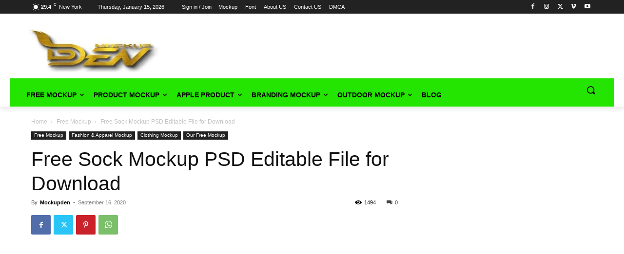

--- FILE ---
content_type: text/html; charset=UTF-8
request_url: https://mockupden.com/free-sock-mockup-psd/
body_size: 59132
content:
<!doctype html >
<!--[if IE 8]><html class="ie8" lang="en"> <![endif]-->
<!--[if IE 9]><html class="ie9" lang="en"> <![endif]-->
<!--[if gt IE 8]><!--><html lang="en-US" prefix="og: https://ogp.me/ns#"> <!--<![endif]--><head><title>Free Sock Mockup PSD Editable File for Download| Mockupden</title><meta charset="UTF-8" /><meta name="viewport" content="width=device-width, initial-scale=1.0"><link rel="pingback" href="https://mockupden.com/xmlrpc.php" /><style>img:is([sizes="auto" i], [sizes^="auto," i]) { contain-intrinsic-size: 3000px 1500px }</style><link rel="icon" type="image/png" href="https://mockupden.com/wp-content/uploads/2019/09/Mockupden-Favicon.png"><meta name="description" content="Sock Mockup PSD: Socks are made to keep the feet warm and save them from getting a blister. Some peoples like to wear socks for a clod free sleep during winter"/><meta name="robots" content="follow, index, max-snippet:-1, max-video-preview:-1, max-image-preview:large"/><link rel="canonical" href="https://mockupden.com/free-sock-mockup-psd/" /><meta property="og:locale" content="en_US" /><meta property="og:type" content="article" /><meta property="og:title" content="Free Sock Mockup PSD Editable File for Download| Mockupden" /><meta property="og:description" content="Sock Mockup PSD: Socks are made to keep the feet warm and save them from getting a blister. Some peoples like to wear socks for a clod free sleep during winter" /><meta property="og:url" content="https://mockupden.com/free-sock-mockup-psd/" /><meta property="og:site_name" content="Mockup Den" /><meta property="article:tag" content="cozzy" /><meta property="article:tag" content="Creative" /><meta property="article:tag" content="Organised" /><meta property="article:section" content="Free Mockup" /><meta property="og:updated_time" content="2021-06-23T07:51:22+00:00" /><meta property="og:image" content="https://mockupden.com/wp-content/uploads/2020/02/sock-mockup-psd.jpg" /><meta property="og:image:secure_url" content="https://mockupden.com/wp-content/uploads/2020/02/sock-mockup-psd.jpg" /><meta property="og:image:width" content="2000" /><meta property="og:image:height" content="1333" /><meta property="og:image:alt" content="Sock Mockup PSD" /><meta property="og:image:type" content="image/jpeg" /><meta property="article:published_time" content="2020-09-16T03:19:35+00:00" /><meta property="article:modified_time" content="2021-06-23T07:51:22+00:00" /><meta name="twitter:card" content="summary_large_image" /><meta name="twitter:title" content="Free Sock Mockup PSD Editable File for Download| Mockupden" /><meta name="twitter:description" content="Sock Mockup PSD: Socks are made to keep the feet warm and save them from getting a blister. Some peoples like to wear socks for a clod free sleep during winter" /><meta name="twitter:image" content="https://mockupden.com/wp-content/uploads/2020/02/sock-mockup-psd.jpg" /><meta name="twitter:label1" content="Written by" /><meta name="twitter:data1" content="Mockupden" /><meta name="twitter:label2" content="Time to read" /><meta name="twitter:data2" content="1 minute" /> <script type="application/ld+json" class="rank-math-schema">{"@context":"https://schema.org","@graph":[{"@type":["Website","Organization"],"@id":"https://mockupden.com/#organization","name":"Mockup Den","url":"https://mockupden.com","logo":{"@type":"ImageObject","@id":"https://mockupden.com/#logo","url":"https://mockupden.com/wp-content/uploads/2020/02/700x831-den.png","contentUrl":"https://mockupden.com/wp-content/uploads/2020/02/700x831-den.png","caption":"Mockup Den","inLanguage":"en-US","width":"700","height":"831"},"openingHours":["Monday,Tuesday,Wednesday,Thursday,Friday,Saturday,Sunday 09:00-17:00"]},{"@type":"WebSite","@id":"https://mockupden.com/#website","url":"https://mockupden.com","name":"Mockup Den","publisher":{"@id":"https://mockupden.com/#organization"},"inLanguage":"en-US"},{"@type":"ImageObject","@id":"https://mockupden.com/wp-content/uploads/2020/02/sock-mockup-psd.jpg","url":"https://mockupden.com/wp-content/uploads/2020/02/sock-mockup-psd.jpg","width":"2000","height":"1333","caption":"Sock Mockup PSD","inLanguage":"en-US"},{"@type":"WebPage","@id":"https://mockupden.com/free-sock-mockup-psd/#webpage","url":"https://mockupden.com/free-sock-mockup-psd/","name":"Free Sock Mockup PSD Editable File for Download| Mockupden","datePublished":"2020-09-16T03:19:35+00:00","dateModified":"2021-06-23T07:51:22+00:00","isPartOf":{"@id":"https://mockupden.com/#website"},"primaryImageOfPage":{"@id":"https://mockupden.com/wp-content/uploads/2020/02/sock-mockup-psd.jpg"},"inLanguage":"en-US"},{"@type":"Article","headline":"Free Sock Mockup PSD Editable File for Download| Mockupden","datePublished":"2020-09-16T03:19:35+00:00","dateModified":"2021-06-23T07:51:22+00:00","author":{"@type":"Person","name":"M"},"description":"Sock Mockup PSD: Socks are made to keep the feet warm and save them from getting a blister. Some peoples like to wear socks for a clod free sleep during winter","name":"Free Sock Mockup PSD Editable File for Download| Mockupden","articleSection":"Clothing Mockup, Fashion &amp; Apparel Mockup, Free Mockup, Our Free Mockup","@id":"https://mockupden.com/free-sock-mockup-psd/#schema-284081","isPartOf":{"@id":"https://mockupden.com/free-sock-mockup-psd/#webpage"},"publisher":{"@id":"https://mockupden.com/#organization"},"image":{"@id":"https://mockupden.com/wp-content/uploads/2020/02/sock-mockup-psd.jpg"},"inLanguage":"en-US","mainEntityOfPage":{"@id":"https://mockupden.com/free-sock-mockup-psd/#webpage"}}]}</script> <link rel='dns-prefetch' href='//ajax.googleapis.com' /><link rel="alternate" type="application/rss+xml" title="Mockup Den &raquo; Feed" href="https://mockupden.com/feed/" /><link rel="alternate" type="application/rss+xml" title="Mockup Den &raquo; Comments Feed" href="https://mockupden.com/comments/feed/" /> <script type="text/javascript">/*  */
window._wpemojiSettings = {"baseUrl":"https:\/\/s.w.org\/images\/core\/emoji\/16.0.1\/72x72\/","ext":".png","svgUrl":"https:\/\/s.w.org\/images\/core\/emoji\/16.0.1\/svg\/","svgExt":".svg","source":{"concatemoji":"https:\/\/mockupden.com\/wp-includes\/js\/wp-emoji-release.min.js?ver=6.8.3"}};
/*! This file is auto-generated */
!function(s,n){var o,i,e;function c(e){try{var t={supportTests:e,timestamp:(new Date).valueOf()};sessionStorage.setItem(o,JSON.stringify(t))}catch(e){}}function p(e,t,n){e.clearRect(0,0,e.canvas.width,e.canvas.height),e.fillText(t,0,0);var t=new Uint32Array(e.getImageData(0,0,e.canvas.width,e.canvas.height).data),a=(e.clearRect(0,0,e.canvas.width,e.canvas.height),e.fillText(n,0,0),new Uint32Array(e.getImageData(0,0,e.canvas.width,e.canvas.height).data));return t.every(function(e,t){return e===a[t]})}function u(e,t){e.clearRect(0,0,e.canvas.width,e.canvas.height),e.fillText(t,0,0);for(var n=e.getImageData(16,16,1,1),a=0;a<n.data.length;a++)if(0!==n.data[a])return!1;return!0}function f(e,t,n,a){switch(t){case"flag":return n(e,"\ud83c\udff3\ufe0f\u200d\u26a7\ufe0f","\ud83c\udff3\ufe0f\u200b\u26a7\ufe0f")?!1:!n(e,"\ud83c\udde8\ud83c\uddf6","\ud83c\udde8\u200b\ud83c\uddf6")&&!n(e,"\ud83c\udff4\udb40\udc67\udb40\udc62\udb40\udc65\udb40\udc6e\udb40\udc67\udb40\udc7f","\ud83c\udff4\u200b\udb40\udc67\u200b\udb40\udc62\u200b\udb40\udc65\u200b\udb40\udc6e\u200b\udb40\udc67\u200b\udb40\udc7f");case"emoji":return!a(e,"\ud83e\udedf")}return!1}function g(e,t,n,a){var r="undefined"!=typeof WorkerGlobalScope&&self instanceof WorkerGlobalScope?new OffscreenCanvas(300,150):s.createElement("canvas"),o=r.getContext("2d",{willReadFrequently:!0}),i=(o.textBaseline="top",o.font="600 32px Arial",{});return e.forEach(function(e){i[e]=t(o,e,n,a)}),i}function t(e){var t=s.createElement("script");t.src=e,t.defer=!0,s.head.appendChild(t)}"undefined"!=typeof Promise&&(o="wpEmojiSettingsSupports",i=["flag","emoji"],n.supports={everything:!0,everythingExceptFlag:!0},e=new Promise(function(e){s.addEventListener("DOMContentLoaded",e,{once:!0})}),new Promise(function(t){var n=function(){try{var e=JSON.parse(sessionStorage.getItem(o));if("object"==typeof e&&"number"==typeof e.timestamp&&(new Date).valueOf()<e.timestamp+604800&&"object"==typeof e.supportTests)return e.supportTests}catch(e){}return null}();if(!n){if("undefined"!=typeof Worker&&"undefined"!=typeof OffscreenCanvas&&"undefined"!=typeof URL&&URL.createObjectURL&&"undefined"!=typeof Blob)try{var e="postMessage("+g.toString()+"("+[JSON.stringify(i),f.toString(),p.toString(),u.toString()].join(",")+"));",a=new Blob([e],{type:"text/javascript"}),r=new Worker(URL.createObjectURL(a),{name:"wpTestEmojiSupports"});return void(r.onmessage=function(e){c(n=e.data),r.terminate(),t(n)})}catch(e){}c(n=g(i,f,p,u))}t(n)}).then(function(e){for(var t in e)n.supports[t]=e[t],n.supports.everything=n.supports.everything&&n.supports[t],"flag"!==t&&(n.supports.everythingExceptFlag=n.supports.everythingExceptFlag&&n.supports[t]);n.supports.everythingExceptFlag=n.supports.everythingExceptFlag&&!n.supports.flag,n.DOMReady=!1,n.readyCallback=function(){n.DOMReady=!0}}).then(function(){return e}).then(function(){var e;n.supports.everything||(n.readyCallback(),(e=n.source||{}).concatemoji?t(e.concatemoji):e.wpemoji&&e.twemoji&&(t(e.twemoji),t(e.wpemoji)))}))}((window,document),window._wpemojiSettings);
/*  */</script> <link data-optimized="2" rel="stylesheet" href="https://mockupden.com/wp-content/litespeed/css/bb77900efa169c1929ae6730741766ab.css?ver=8e890" /><style id='wp-emoji-styles-inline-css' type='text/css'>img.wp-smiley, img.emoji {
		display: inline !important;
		border: none !important;
		box-shadow: none !important;
		height: 1em !important;
		width: 1em !important;
		margin: 0 0.07em !important;
		vertical-align: -0.1em !important;
		background: none !important;
		padding: 0 !important;
	}</style><style id='classic-theme-styles-inline-css' type='text/css'>/*! This file is auto-generated */
.wp-block-button__link{color:#fff;background-color:#32373c;border-radius:9999px;box-shadow:none;text-decoration:none;padding:calc(.667em + 2px) calc(1.333em + 2px);font-size:1.125em}.wp-block-file__button{background:#32373c;color:#fff;text-decoration:none}</style><style id='global-styles-inline-css' type='text/css'>:root{--wp--preset--aspect-ratio--square: 1;--wp--preset--aspect-ratio--4-3: 4/3;--wp--preset--aspect-ratio--3-4: 3/4;--wp--preset--aspect-ratio--3-2: 3/2;--wp--preset--aspect-ratio--2-3: 2/3;--wp--preset--aspect-ratio--16-9: 16/9;--wp--preset--aspect-ratio--9-16: 9/16;--wp--preset--color--black: #000000;--wp--preset--color--cyan-bluish-gray: #abb8c3;--wp--preset--color--white: #ffffff;--wp--preset--color--pale-pink: #f78da7;--wp--preset--color--vivid-red: #cf2e2e;--wp--preset--color--luminous-vivid-orange: #ff6900;--wp--preset--color--luminous-vivid-amber: #fcb900;--wp--preset--color--light-green-cyan: #7bdcb5;--wp--preset--color--vivid-green-cyan: #00d084;--wp--preset--color--pale-cyan-blue: #8ed1fc;--wp--preset--color--vivid-cyan-blue: #0693e3;--wp--preset--color--vivid-purple: #9b51e0;--wp--preset--gradient--vivid-cyan-blue-to-vivid-purple: linear-gradient(135deg,rgba(6,147,227,1) 0%,rgb(155,81,224) 100%);--wp--preset--gradient--light-green-cyan-to-vivid-green-cyan: linear-gradient(135deg,rgb(122,220,180) 0%,rgb(0,208,130) 100%);--wp--preset--gradient--luminous-vivid-amber-to-luminous-vivid-orange: linear-gradient(135deg,rgba(252,185,0,1) 0%,rgba(255,105,0,1) 100%);--wp--preset--gradient--luminous-vivid-orange-to-vivid-red: linear-gradient(135deg,rgba(255,105,0,1) 0%,rgb(207,46,46) 100%);--wp--preset--gradient--very-light-gray-to-cyan-bluish-gray: linear-gradient(135deg,rgb(238,238,238) 0%,rgb(169,184,195) 100%);--wp--preset--gradient--cool-to-warm-spectrum: linear-gradient(135deg,rgb(74,234,220) 0%,rgb(151,120,209) 20%,rgb(207,42,186) 40%,rgb(238,44,130) 60%,rgb(251,105,98) 80%,rgb(254,248,76) 100%);--wp--preset--gradient--blush-light-purple: linear-gradient(135deg,rgb(255,206,236) 0%,rgb(152,150,240) 100%);--wp--preset--gradient--blush-bordeaux: linear-gradient(135deg,rgb(254,205,165) 0%,rgb(254,45,45) 50%,rgb(107,0,62) 100%);--wp--preset--gradient--luminous-dusk: linear-gradient(135deg,rgb(255,203,112) 0%,rgb(199,81,192) 50%,rgb(65,88,208) 100%);--wp--preset--gradient--pale-ocean: linear-gradient(135deg,rgb(255,245,203) 0%,rgb(182,227,212) 50%,rgb(51,167,181) 100%);--wp--preset--gradient--electric-grass: linear-gradient(135deg,rgb(202,248,128) 0%,rgb(113,206,126) 100%);--wp--preset--gradient--midnight: linear-gradient(135deg,rgb(2,3,129) 0%,rgb(40,116,252) 100%);--wp--preset--font-size--small: 11px;--wp--preset--font-size--medium: 20px;--wp--preset--font-size--large: 32px;--wp--preset--font-size--x-large: 42px;--wp--preset--font-size--regular: 15px;--wp--preset--font-size--larger: 50px;--wp--preset--spacing--20: 0.44rem;--wp--preset--spacing--30: 0.67rem;--wp--preset--spacing--40: 1rem;--wp--preset--spacing--50: 1.5rem;--wp--preset--spacing--60: 2.25rem;--wp--preset--spacing--70: 3.38rem;--wp--preset--spacing--80: 5.06rem;--wp--preset--shadow--natural: 6px 6px 9px rgba(0, 0, 0, 0.2);--wp--preset--shadow--deep: 12px 12px 50px rgba(0, 0, 0, 0.4);--wp--preset--shadow--sharp: 6px 6px 0px rgba(0, 0, 0, 0.2);--wp--preset--shadow--outlined: 6px 6px 0px -3px rgba(255, 255, 255, 1), 6px 6px rgba(0, 0, 0, 1);--wp--preset--shadow--crisp: 6px 6px 0px rgba(0, 0, 0, 1);}:where(.is-layout-flex){gap: 0.5em;}:where(.is-layout-grid){gap: 0.5em;}body .is-layout-flex{display: flex;}.is-layout-flex{flex-wrap: wrap;align-items: center;}.is-layout-flex > :is(*, div){margin: 0;}body .is-layout-grid{display: grid;}.is-layout-grid > :is(*, div){margin: 0;}:where(.wp-block-columns.is-layout-flex){gap: 2em;}:where(.wp-block-columns.is-layout-grid){gap: 2em;}:where(.wp-block-post-template.is-layout-flex){gap: 1.25em;}:where(.wp-block-post-template.is-layout-grid){gap: 1.25em;}.has-black-color{color: var(--wp--preset--color--black) !important;}.has-cyan-bluish-gray-color{color: var(--wp--preset--color--cyan-bluish-gray) !important;}.has-white-color{color: var(--wp--preset--color--white) !important;}.has-pale-pink-color{color: var(--wp--preset--color--pale-pink) !important;}.has-vivid-red-color{color: var(--wp--preset--color--vivid-red) !important;}.has-luminous-vivid-orange-color{color: var(--wp--preset--color--luminous-vivid-orange) !important;}.has-luminous-vivid-amber-color{color: var(--wp--preset--color--luminous-vivid-amber) !important;}.has-light-green-cyan-color{color: var(--wp--preset--color--light-green-cyan) !important;}.has-vivid-green-cyan-color{color: var(--wp--preset--color--vivid-green-cyan) !important;}.has-pale-cyan-blue-color{color: var(--wp--preset--color--pale-cyan-blue) !important;}.has-vivid-cyan-blue-color{color: var(--wp--preset--color--vivid-cyan-blue) !important;}.has-vivid-purple-color{color: var(--wp--preset--color--vivid-purple) !important;}.has-black-background-color{background-color: var(--wp--preset--color--black) !important;}.has-cyan-bluish-gray-background-color{background-color: var(--wp--preset--color--cyan-bluish-gray) !important;}.has-white-background-color{background-color: var(--wp--preset--color--white) !important;}.has-pale-pink-background-color{background-color: var(--wp--preset--color--pale-pink) !important;}.has-vivid-red-background-color{background-color: var(--wp--preset--color--vivid-red) !important;}.has-luminous-vivid-orange-background-color{background-color: var(--wp--preset--color--luminous-vivid-orange) !important;}.has-luminous-vivid-amber-background-color{background-color: var(--wp--preset--color--luminous-vivid-amber) !important;}.has-light-green-cyan-background-color{background-color: var(--wp--preset--color--light-green-cyan) !important;}.has-vivid-green-cyan-background-color{background-color: var(--wp--preset--color--vivid-green-cyan) !important;}.has-pale-cyan-blue-background-color{background-color: var(--wp--preset--color--pale-cyan-blue) !important;}.has-vivid-cyan-blue-background-color{background-color: var(--wp--preset--color--vivid-cyan-blue) !important;}.has-vivid-purple-background-color{background-color: var(--wp--preset--color--vivid-purple) !important;}.has-black-border-color{border-color: var(--wp--preset--color--black) !important;}.has-cyan-bluish-gray-border-color{border-color: var(--wp--preset--color--cyan-bluish-gray) !important;}.has-white-border-color{border-color: var(--wp--preset--color--white) !important;}.has-pale-pink-border-color{border-color: var(--wp--preset--color--pale-pink) !important;}.has-vivid-red-border-color{border-color: var(--wp--preset--color--vivid-red) !important;}.has-luminous-vivid-orange-border-color{border-color: var(--wp--preset--color--luminous-vivid-orange) !important;}.has-luminous-vivid-amber-border-color{border-color: var(--wp--preset--color--luminous-vivid-amber) !important;}.has-light-green-cyan-border-color{border-color: var(--wp--preset--color--light-green-cyan) !important;}.has-vivid-green-cyan-border-color{border-color: var(--wp--preset--color--vivid-green-cyan) !important;}.has-pale-cyan-blue-border-color{border-color: var(--wp--preset--color--pale-cyan-blue) !important;}.has-vivid-cyan-blue-border-color{border-color: var(--wp--preset--color--vivid-cyan-blue) !important;}.has-vivid-purple-border-color{border-color: var(--wp--preset--color--vivid-purple) !important;}.has-vivid-cyan-blue-to-vivid-purple-gradient-background{background: var(--wp--preset--gradient--vivid-cyan-blue-to-vivid-purple) !important;}.has-light-green-cyan-to-vivid-green-cyan-gradient-background{background: var(--wp--preset--gradient--light-green-cyan-to-vivid-green-cyan) !important;}.has-luminous-vivid-amber-to-luminous-vivid-orange-gradient-background{background: var(--wp--preset--gradient--luminous-vivid-amber-to-luminous-vivid-orange) !important;}.has-luminous-vivid-orange-to-vivid-red-gradient-background{background: var(--wp--preset--gradient--luminous-vivid-orange-to-vivid-red) !important;}.has-very-light-gray-to-cyan-bluish-gray-gradient-background{background: var(--wp--preset--gradient--very-light-gray-to-cyan-bluish-gray) !important;}.has-cool-to-warm-spectrum-gradient-background{background: var(--wp--preset--gradient--cool-to-warm-spectrum) !important;}.has-blush-light-purple-gradient-background{background: var(--wp--preset--gradient--blush-light-purple) !important;}.has-blush-bordeaux-gradient-background{background: var(--wp--preset--gradient--blush-bordeaux) !important;}.has-luminous-dusk-gradient-background{background: var(--wp--preset--gradient--luminous-dusk) !important;}.has-pale-ocean-gradient-background{background: var(--wp--preset--gradient--pale-ocean) !important;}.has-electric-grass-gradient-background{background: var(--wp--preset--gradient--electric-grass) !important;}.has-midnight-gradient-background{background: var(--wp--preset--gradient--midnight) !important;}.has-small-font-size{font-size: var(--wp--preset--font-size--small) !important;}.has-medium-font-size{font-size: var(--wp--preset--font-size--medium) !important;}.has-large-font-size{font-size: var(--wp--preset--font-size--large) !important;}.has-x-large-font-size{font-size: var(--wp--preset--font-size--x-large) !important;}
:where(.wp-block-post-template.is-layout-flex){gap: 1.25em;}:where(.wp-block-post-template.is-layout-grid){gap: 1.25em;}
:where(.wp-block-columns.is-layout-flex){gap: 2em;}:where(.wp-block-columns.is-layout-grid){gap: 2em;}
:root :where(.wp-block-pullquote){font-size: 1.5em;line-height: 1.6;}</style><style id='woocommerce-inline-inline-css' type='text/css'>.woocommerce form .form-row .required { visibility: visible; }</style><style id='td-theme-inline-css' type='text/css'>@media (max-width:767px){.td-header-desktop-wrap{display:none}}@media (min-width:767px){.td-header-mobile-wrap{display:none}}</style> <script type="text/javascript" src="https://mockupden.com/wp-includes/js/jquery/jquery.min.js?ver=3.7.1" id="jquery-core-js"></script> <script type="text/javascript" src="https://mockupden.com/wp-includes/js/jquery/jquery-migrate.min.js?ver=3.4.1" id="jquery-migrate-js"></script> <script type="text/javascript" src="https://mockupden.com/wp-includes/js/jquery/jquery.form.min.js?ver=4.3.0" id="jquery-form-js"></script> <script type="text/javascript" src="https://mockupden.com/wp-content/plugins/download-manager/assets/js/wpdm.min.js?ver=6.8.3" id="wpdm-frontend-js-js"></script> <script type="text/javascript" id="wpdm-frontjs-js-extra">/*  */
var wpdm_url = {"home":"https:\/\/mockupden.com\/","site":"https:\/\/mockupden.com\/","ajax":"https:\/\/mockupden.com\/wp-admin\/admin-ajax.php"};
var wpdm_js = {"spinner":"<i class=\"wpdm-icon wpdm-sun wpdm-spin\"><\/i>","client_id":"84c93efa8244c91d40a5656d15a8779b"};
var wpdm_strings = {"pass_var":"Password Verified!","pass_var_q":"Please click following button to start download.","start_dl":"Start Download"};
/*  */</script> <script type="text/javascript" src="https://mockupden.com/wp-content/plugins/download-manager/assets/js/front.min.js?ver=3.3.32" id="wpdm-frontjs-js"></script> <script type="text/javascript" src="https://mockupden.com/wp-content/plugins/woocommerce/assets/js/jquery-blockui/jquery.blockUI.min.js?ver=2.7.0-wc.10.3.7" id="wc-jquery-blockui-js" defer="defer" data-wp-strategy="defer"></script> <script type="text/javascript" id="wc-add-to-cart-js-extra">/*  */
var wc_add_to_cart_params = {"ajax_url":"\/wp-admin\/admin-ajax.php","wc_ajax_url":"\/?wc-ajax=%%endpoint%%","i18n_view_cart":"View cart","cart_url":"https:\/\/mockupden.com\/cart\/","is_cart":"","cart_redirect_after_add":"yes"};
/*  */</script> <script type="text/javascript" src="https://mockupden.com/wp-content/plugins/woocommerce/assets/js/frontend/add-to-cart.min.js?ver=10.3.7" id="wc-add-to-cart-js" defer="defer" data-wp-strategy="defer"></script> <script type="text/javascript" src="https://mockupden.com/wp-content/plugins/woocommerce/assets/js/js-cookie/js.cookie.min.js?ver=2.1.4-wc.10.3.7" id="wc-js-cookie-js" data-wp-strategy="defer"></script> <script type="text/javascript" id="woocommerce-js-extra">/*  */
var woocommerce_params = {"ajax_url":"\/wp-admin\/admin-ajax.php","wc_ajax_url":"\/?wc-ajax=%%endpoint%%","i18n_password_show":"Show password","i18n_password_hide":"Hide password"};
/*  */</script> <script type="text/javascript" src="https://mockupden.com/wp-content/plugins/woocommerce/assets/js/frontend/woocommerce.min.js?ver=10.3.7" id="woocommerce-js" defer="defer" data-wp-strategy="defer"></script> <script type="text/javascript" src="https://mockupden.com/wp-content/plugins/wpdm-premium-packages/assets/js/wpdmpp-front.js?ver=6.8.3" id="wpdm-pp-js-js"></script> <link rel="https://api.w.org/" href="https://mockupden.com/wp-json/" /><link rel="alternate" title="JSON" type="application/json" href="https://mockupden.com/wp-json/wp/v2/posts/17762" /><link rel="EditURI" type="application/rsd+xml" title="RSD" href="https://mockupden.com/xmlrpc.php?rsd" /><meta name="generator" content="WordPress 6.8.3" /><link rel='shortlink' href='https://mockupden.com/?p=17762' /><link rel="alternate" title="oEmbed (JSON)" type="application/json+oembed" href="https://mockupden.com/wp-json/oembed/1.0/embed?url=https%3A%2F%2Fmockupden.com%2Ffree-sock-mockup-psd%2F" /><link rel="alternate" title="oEmbed (XML)" type="text/xml+oembed" href="https://mockupden.com/wp-json/oembed/1.0/embed?url=https%3A%2F%2Fmockupden.com%2Ffree-sock-mockup-psd%2F&#038;format=xml" /> <script>var wpdmpp_base_url = 'https://mockupden.com/wp-content/plugins/wpdm-premium-packages/';
        var wpdmpp_currency_sign = '$';
        var wpdmpp_csign_before = '$';
        var wpdmpp_csign_after = '';
        var wpdmpp_currency_code = 'USD';
        var wpdmpp_cart_url = '';

        var wpdmpp_txt = {"cart_button_label":"<i class=\"fas fa-shopping-basket mr-2\"><\/i>Add To Cart","pay_now":"Complete Purchase","checkout_button_label":"Complete Purchase"};</script> <style>p.wpdmpp-notice {
            margin: 5px;
        }
    .wpbtn-success {
        color: var(--color-success) !important;border-color: var(--color-success ) !important;
        background: rgba(var(--color-success-rgb),0.03) !important;
        transition: all ease-in-out 300ms;
    }
        .wpbtn-success:active,
        .wpbtn-success:hover {
            color: var(--color-success-active) !important;
            border-color: var(--color-success-active) !important;
            background: rgba(var(--color-success-rgb),0.07) !important;
        }</style> <script>window.tdb_global_vars = {"wpRestUrl":"https:\/\/mockupden.com\/wp-json\/","permalinkStructure":"\/%postname%\/"};
        window.tdb_p_autoload_vars = {"isAjax":false,"isAdminBarShowing":false,"autoloadStatus":"off","origPostEditUrl":null};</script> <style id="tdb-global-colors">:root{--metro-blue:#2579E8;--metro-blue-acc:#509CFF;--metro-red:#E83030;--metro-exclusive:#1DCA95;--reel-news-white:#FFFFFF;--reel-news-black:#000000;--reel-news-accent:#312DA1;--reel-news-light-grey:#919191;--reel-news-black-transparent:rgba(0,0,0,0.85);--reel-news-red:#ff0000;--reel-news-dark-gray:#313131;--reel-news-transparent:rgba(255,255,255,0.55)}</style><noscript><style>.woocommerce-product-gallery{ opacity: 1 !important; }</style></noscript>
 <script type="text/javascript" id="td-generated-header-js">var tdBlocksArray = []; //here we store all the items for the current page

	    // td_block class - each ajax block uses a object of this class for requests
	    function tdBlock() {
		    this.id = '';
		    this.block_type = 1; //block type id (1-234 etc)
		    this.atts = '';
		    this.td_column_number = '';
		    this.td_current_page = 1; //
		    this.post_count = 0; //from wp
		    this.found_posts = 0; //from wp
		    this.max_num_pages = 0; //from wp
		    this.td_filter_value = ''; //current live filter value
		    this.is_ajax_running = false;
		    this.td_user_action = ''; // load more or infinite loader (used by the animation)
		    this.header_color = '';
		    this.ajax_pagination_infinite_stop = ''; //show load more at page x
	    }

        // td_js_generator - mini detector
        ( function () {
            var htmlTag = document.getElementsByTagName("html")[0];

	        if ( navigator.userAgent.indexOf("MSIE 10.0") > -1 ) {
                htmlTag.className += ' ie10';
            }

            if ( !!navigator.userAgent.match(/Trident.*rv\:11\./) ) {
                htmlTag.className += ' ie11';
            }

	        if ( navigator.userAgent.indexOf("Edge") > -1 ) {
                htmlTag.className += ' ieEdge';
            }

            if ( /(iPad|iPhone|iPod)/g.test(navigator.userAgent) ) {
                htmlTag.className += ' td-md-is-ios';
            }

            var user_agent = navigator.userAgent.toLowerCase();
            if ( user_agent.indexOf("android") > -1 ) {
                htmlTag.className += ' td-md-is-android';
            }

            if ( -1 !== navigator.userAgent.indexOf('Mac OS X')  ) {
                htmlTag.className += ' td-md-is-os-x';
            }

            if ( /chrom(e|ium)/.test(navigator.userAgent.toLowerCase()) ) {
               htmlTag.className += ' td-md-is-chrome';
            }

            if ( -1 !== navigator.userAgent.indexOf('Firefox') ) {
                htmlTag.className += ' td-md-is-firefox';
            }

            if ( -1 !== navigator.userAgent.indexOf('Safari') && -1 === navigator.userAgent.indexOf('Chrome') ) {
                htmlTag.className += ' td-md-is-safari';
            }

            if( -1 !== navigator.userAgent.indexOf('IEMobile') ){
                htmlTag.className += ' td-md-is-iemobile';
            }

        })();

        var tdLocalCache = {};

        ( function () {
            "use strict";

            tdLocalCache = {
                data: {},
                remove: function (resource_id) {
                    delete tdLocalCache.data[resource_id];
                },
                exist: function (resource_id) {
                    return tdLocalCache.data.hasOwnProperty(resource_id) && tdLocalCache.data[resource_id] !== null;
                },
                get: function (resource_id) {
                    return tdLocalCache.data[resource_id];
                },
                set: function (resource_id, cachedData) {
                    tdLocalCache.remove(resource_id);
                    tdLocalCache.data[resource_id] = cachedData;
                }
            };
        })();

    
    
var td_viewport_interval_list=[{"limitBottom":767,"sidebarWidth":228},{"limitBottom":1018,"sidebarWidth":300},{"limitBottom":1140,"sidebarWidth":324}];
var tdc_is_installed="yes";
var tdc_domain_active=false;
var td_ajax_url="https:\/\/mockupden.com\/wp-admin\/admin-ajax.php?td_theme_name=Newspaper&v=12.7.3";
var td_get_template_directory_uri="https:\/\/mockupden.com\/wp-content\/plugins\/td-composer\/legacy\/common";
var tds_snap_menu="";
var tds_logo_on_sticky="";
var tds_header_style="";
var td_please_wait="Please wait...";
var td_email_user_pass_incorrect="User or password incorrect!";
var td_email_user_incorrect="Email or username incorrect!";
var td_email_incorrect="Email incorrect!";
var td_user_incorrect="Username incorrect!";
var td_email_user_empty="Email or username empty!";
var td_pass_empty="Pass empty!";
var td_pass_pattern_incorrect="Invalid Pass Pattern!";
var td_retype_pass_incorrect="Retyped Pass incorrect!";
var tds_more_articles_on_post_enable="";
var tds_more_articles_on_post_time_to_wait="";
var tds_more_articles_on_post_pages_distance_from_top=0;
var tds_captcha="";
var tds_theme_color_site_wide="#4db2ec";
var tds_smart_sidebar="";
var tdThemeName="Newspaper";
var tdThemeNameWl="Newspaper";
var td_magnific_popup_translation_tPrev="Previous (Left arrow key)";
var td_magnific_popup_translation_tNext="Next (Right arrow key)";
var td_magnific_popup_translation_tCounter="%curr% of %total%";
var td_magnific_popup_translation_ajax_tError="The content from %url% could not be loaded.";
var td_magnific_popup_translation_image_tError="The image #%curr% could not be loaded.";
var tdBlockNonce="6e40b86996";
var tdMobileMenu="enabled";
var tdMobileSearch="enabled";
var tdDateNamesI18n={"month_names":["January","February","March","April","May","June","July","August","September","October","November","December"],"month_names_short":["Jan","Feb","Mar","Apr","May","Jun","Jul","Aug","Sep","Oct","Nov","Dec"],"day_names":["Sunday","Monday","Tuesday","Wednesday","Thursday","Friday","Saturday"],"day_names_short":["Sun","Mon","Tue","Wed","Thu","Fri","Sat"]};
var tdb_modal_confirm="Save";
var tdb_modal_cancel="Cancel";
var tdb_modal_confirm_alt="Yes";
var tdb_modal_cancel_alt="No";
var td_deploy_mode="deploy";
var td_ad_background_click_link="";
var td_ad_background_click_target="";</script>  <script async src="https://www.googletagmanager.com/gtag/js?id=UA-109855123-1"></script> <script>window.dataLayer = window.dataLayer || [];
  function gtag(){dataLayer.push(arguments);}
  gtag('js', new Date());

  gtag('config', 'UA-109855123-1');</script> <script type="application/ld+json">{
        "@context": "https://schema.org",
        "@type": "BreadcrumbList",
        "itemListElement": [
            {
                "@type": "ListItem",
                "position": 1,
                "item": {
                    "@type": "WebSite",
                    "@id": "https://mockupden.com/",
                    "name": "Home"
                }
            },
            {
                "@type": "ListItem",
                "position": 2,
                    "item": {
                    "@type": "WebPage",
                    "@id": "https://mockupden.com/category/free/",
                    "name": "Free Mockup"
                }
            }
            ,{
                "@type": "ListItem",
                "position": 3,
                    "item": {
                    "@type": "WebPage",
                    "@id": "https://mockupden.com/free-sock-mockup-psd/",
                    "name": "Free Sock Mockup PSD Editable File for Download"                                
                }
            }    
        ]
    }</script> <style type="text/css" id="wp-custom-css">.tdc-row{
    width: 90% !important;
}
.td-post-template-5{
	    width: 90% !important;
}</style><style></style><meta name="generator" content="WordPress Download Manager 3.3.32" /><style id="tdw-css-placeholder"></style><style>/* WPDM Link Template Styles */</style><style>:root {
                --color-primary: #4a8eff;
                --color-primary-rgb: 74, 142, 255;
                --color-primary-hover: #5998ff;
                --color-primary-active: #3281ff;
                --clr-sec: #6c757d;
                --clr-sec-rgb: 108, 117, 125;
                --clr-sec-hover: #6c757d;
                --clr-sec-active: #6c757d;
                --color-secondary: #6c757d;
                --color-secondary-rgb: 108, 117, 125;
                --color-secondary-hover: #6c757d;
                --color-secondary-active: #6c757d;
                --color-success: #018e11;
                --color-success-rgb: 1, 142, 17;
                --color-success-hover: #0aad01;
                --color-success-active: #0c8c01;
                --color-info: #2CA8FF;
                --color-info-rgb: 44, 168, 255;
                --color-info-hover: #2CA8FF;
                --color-info-active: #2CA8FF;
                --color-warning: #FFB236;
                --color-warning-rgb: 255, 178, 54;
                --color-warning-hover: #FFB236;
                --color-warning-active: #FFB236;
                --color-danger: #ff5062;
                --color-danger-rgb: 255, 80, 98;
                --color-danger-hover: #ff5062;
                --color-danger-active: #ff5062;
                --color-green: #30b570;
                --color-blue: #0073ff;
                --color-purple: #8557D3;
                --color-red: #ff5062;
                --color-muted: rgba(69, 89, 122, 0.6);
                --wpdm-font: "Sen", -apple-system, BlinkMacSystemFont, "Segoe UI", Roboto, Helvetica, Arial, sans-serif, "Apple Color Emoji", "Segoe UI Emoji", "Segoe UI Symbol";
            }

            .wpdm-download-link.btn.btn-primary {
                border-radius: 4px;
            }</style></head><body class="wp-singular post-template-default single single-post postid-17762 single-format-standard wp-custom-logo wp-theme-Newspaper wp-child-theme-Newspaper-child theme-Newspaper td-standard-pack woocommerce-no-js free-sock-mockup-psd global-block-template-1 single_template_5  tdc-header-template td-full-layout" itemscope="itemscope" itemtype="https://schema.org/WebPage"><div class="td-scroll-up" data-style="style1"><i class="td-icon-menu-up"></i></div><div class="td-menu-background" style="visibility:hidden"></div><div id="td-mobile-nav" style="visibility:hidden"><div class="td-mobile-container"><div class="td-menu-socials-wrap"><div class="td-menu-socials"></div><div class="td-mobile-close">
<span><i class="td-icon-close-mobile"></i></span></div></div><div class="td-mobile-content"><div class="menu-main-menu-container"><ul id="menu-main-menu" class="td-mobile-main-menu"><li id="menu-item-52" class="menu-item menu-item-type-taxonomy menu-item-object-category current-post-ancestor current-menu-parent current-post-parent menu-item-has-children menu-item-first menu-item-52"><a href="https://mockupden.com/category/free/">Free Mockup<i class="td-icon-menu-right td-element-after"></i></a><ul class="sub-menu"><li id="menu-item-638" class="menu-item menu-item-type-taxonomy menu-item-object-category menu-item-638"><a href="https://mockupden.com/category/free/advertisement/">Advertisement Mockup</a></li><li id="menu-item-318" class="menu-item menu-item-type-taxonomy menu-item-object-category menu-item-318"><a href="https://mockupden.com/category/free/business/">Business Mockup</a></li><li id="menu-item-319" class="menu-item menu-item-type-taxonomy menu-item-object-category current-post-ancestor current-menu-parent current-post-parent menu-item-319"><a href="https://mockupden.com/category/free/fashion-apparel/">Fashion &#038; Apparel</a></li><li id="menu-item-149" class="menu-item menu-item-type-taxonomy menu-item-object-category menu-item-149"><a href="https://mockupden.com/category/free/packaging/">Packaging Mockup</a></li><li id="menu-item-152" class="menu-item menu-item-type-taxonomy menu-item-object-category menu-item-152"><a href="https://mockupden.com/category/free/paper-books/">Paper &#038; Books</a></li><li id="menu-item-652" class="menu-item menu-item-type-taxonomy menu-item-object-category menu-item-652"><a href="https://mockupden.com/category/free/imac/">iMac</a></li><li id="menu-item-151" class="menu-item menu-item-type-taxonomy menu-item-object-category menu-item-151"><a href="https://mockupden.com/category/free/iphone/">iPhone</a></li><li id="menu-item-320" class="menu-item menu-item-type-taxonomy menu-item-object-category menu-item-320"><a href="https://mockupden.com/category/free/signs-billboards/">Signs &#038; Billboards</a></li></ul></li><li id="menu-item-51" class="menu-item menu-item-type-taxonomy menu-item-object-category menu-item-51"><a href="https://mockupden.com/category/mockup-collection/">Mockup Collection</a></li><li id="menu-item-11631" class="menu-item menu-item-type-taxonomy menu-item-object-category current-post-ancestor current-menu-parent current-post-parent menu-item-11631"><a href="https://mockupden.com/category/our-free-mockup/">Our Free Mockup</a></li><li id="menu-item-12685" class="menu-item menu-item-type-custom menu-item-object-custom menu-item-home menu-item-has-children menu-item-12685"><a href="https://mockupden.com/#">Product Mockups<i class="td-icon-menu-right td-element-after"></i></a><ul class="sub-menu"><li id="menu-item-12715" class="menu-item menu-item-type-taxonomy menu-item-object-category menu-item-12715"><a href="https://mockupden.com/category/free/bottle-mockup/">Bottle Mockup</a></li><li id="menu-item-13340" class="menu-item menu-item-type-taxonomy menu-item-object-category menu-item-13340"><a href="https://mockupden.com/category/free/cup/">Cup</a></li></ul></li><li id="menu-item-12713" class="menu-item menu-item-type-taxonomy menu-item-object-category current-post-ancestor current-menu-parent current-post-parent menu-item-has-children menu-item-12713"><a href="https://mockupden.com/category/free/fashion-apparel/">Fashion &#038; Apparel<i class="td-icon-menu-right td-element-after"></i></a><ul class="sub-menu"><li id="menu-item-12714" class="menu-item menu-item-type-taxonomy menu-item-object-category menu-item-12714"><a href="https://mockupden.com/category/free/fashion-apparel/hand-bag/">Hand Bag</a></li><li id="menu-item-13338" class="menu-item menu-item-type-taxonomy menu-item-object-category menu-item-13338"><a href="https://mockupden.com/category/free/fashion-apparel/cap-hat/">Cap &#038; Hat</a></li></ul></li></ul></div></div></div></div><div class="td-search-background" style="visibility:hidden"></div><div class="td-search-wrap-mob" style="visibility:hidden"><div class="td-drop-down-search"><form method="get" class="td-search-form" action="https://mockupden.com/"><div class="td-search-close">
<span><i class="td-icon-close-mobile"></i></span></div><div role="search" class="td-search-input">
<span>Search</span>
<input id="td-header-search-mob" type="text" value="" name="s" autocomplete="off" /></div></form><div id="td-aj-search-mob" class="td-ajax-search-flex"></div></div></div><div id="td-outer-wrap" class="td-theme-wrap"><div class="td-header-template-wrap" style="position: relative"><div class="td-header-mobile-wrap "><div id="tdi_1" class="tdc-zone"><div class="tdc_zone tdi_2  wpb_row td-pb-row tdc-element-style"  ><style scoped>.tdi_2{min-height:0}@media (max-width:767px){.tdi_2:before{content:'';display:block;width:100vw;height:100%;position:absolute;left:50%;transform:translateX(-50%);box-shadow:0px 6px 8px 0px rgba(0,0,0,0.08);z-index:20;pointer-events:none}@media (max-width:767px){.tdi_2:before{width:100%}}}@media (max-width:767px){.tdi_2{position:relative}}</style><div class="tdi_1_rand_style td-element-style" ><style>@media (max-width:767px){.tdi_1_rand_style{background-color:#222222!important}}</style></div><div id="tdi_3" class="tdc-row"><div class="vc_row tdi_4  wpb_row td-pb-row" ><style scoped>.tdi_4,.tdi_4 .tdc-columns{min-height:0}.tdi_4,.tdi_4 .tdc-columns{display:block}.tdi_4 .tdc-columns{width:100%}.tdi_4:before,.tdi_4:after{display:table}@media (max-width:767px){@media (min-width:768px){.tdi_4{margin-left:-0px;margin-right:-0px}.tdi_4 .tdc-row-video-background-error,.tdi_4>.vc_column,.tdi_4>.tdc-columns>.vc_column{padding-left:0px;padding-right:0px}}}</style><div class="vc_column tdi_6  wpb_column vc_column_container tdc-column td-pb-span4"><style scoped>.tdi_6{vertical-align:baseline}.tdi_6>.wpb_wrapper,.tdi_6>.wpb_wrapper>.tdc-elements{display:block}.tdi_6>.wpb_wrapper>.tdc-elements{width:100%}.tdi_6>.wpb_wrapper>.vc_row_inner{width:auto}.tdi_6>.wpb_wrapper{width:auto;height:auto}@media (max-width:767px){.tdi_6{vertical-align:middle}}@media (max-width:767px){.tdi_6{width:20%!important;display:inline-block!important}}</style><div class="wpb_wrapper" ><div class="td_block_wrap tdb_mobile_menu tdi_7 td-pb-border-top td_block_template_1 tdb-header-align"  data-td-block-uid="tdi_7" ><style>@media (max-width:767px){.tdi_7{margin-top:2px!important;margin-left:-13px!important}}</style><style>.tdb-header-align{vertical-align:middle}.tdb_mobile_menu{margin-bottom:0;clear:none}.tdb_mobile_menu a{display:inline-block!important;position:relative;text-align:center;color:var(--td_theme_color,#4db2ec)}.tdb_mobile_menu a>span{display:flex;align-items:center;justify-content:center}.tdb_mobile_menu svg{height:auto}.tdb_mobile_menu svg,.tdb_mobile_menu svg *{fill:var(--td_theme_color,#4db2ec)}#tdc-live-iframe .tdb_mobile_menu a{pointer-events:none}.td-menu-mob-open-menu{overflow:hidden}.td-menu-mob-open-menu #td-outer-wrap{position:static}.tdi_7{display:inline-block}.tdi_7 .tdb-mobile-menu-button i{font-size:22px;width:55px;height:55px;line-height:55px}.tdi_7 .tdb-mobile-menu-button svg{width:22px}.tdi_7 .tdb-mobile-menu-button .tdb-mobile-menu-icon-svg{width:55px;height:55px}.tdi_7 .tdb-mobile-menu-button{color:#ffffff}.tdi_7 .tdb-mobile-menu-button svg,.tdi_7 .tdb-mobile-menu-button svg *{fill:#ffffff}@media (max-width:767px){.tdi_7 .tdb-mobile-menu-button i{font-size:27px;width:54px;height:54px;line-height:54px}.tdi_7 .tdb-mobile-menu-button svg{width:27px}.tdi_7 .tdb-mobile-menu-button .tdb-mobile-menu-icon-svg{width:54px;height:54px}}</style><div class="tdb-block-inner td-fix-index"><span class="tdb-mobile-menu-button"><i class="tdb-mobile-menu-icon td-icon-mobile"></i></span></div></div></div></div><div class="vc_column tdi_9  wpb_column vc_column_container tdc-column td-pb-span4"><style scoped>.tdi_9{vertical-align:baseline}.tdi_9>.wpb_wrapper,.tdi_9>.wpb_wrapper>.tdc-elements{display:block}.tdi_9>.wpb_wrapper>.tdc-elements{width:100%}.tdi_9>.wpb_wrapper>.vc_row_inner{width:auto}.tdi_9>.wpb_wrapper{width:auto;height:auto}@media (max-width:767px){.tdi_9{vertical-align:middle}}@media (max-width:767px){.tdi_9{width:60%!important;display:inline-block!important}}</style><div class="wpb_wrapper" ><div class="td_block_wrap tdb_header_logo tdi_10 td-pb-border-top td_block_template_1 tdb-header-align"  data-td-block-uid="tdi_10" ><style>@media (max-width:767px){.tdi_10{margin-top:-6px!important}}</style><style>.tdb_header_logo{margin-bottom:0;clear:none}.tdb_header_logo .tdb-logo-a,.tdb_header_logo h1{display:flex;pointer-events:auto;align-items:flex-start}.tdb_header_logo h1{margin:0;line-height:0}.tdb_header_logo .tdb-logo-img-wrap img{display:block}.tdb_header_logo .tdb-logo-svg-wrap+.tdb-logo-img-wrap{display:none}.tdb_header_logo .tdb-logo-svg-wrap svg{width:50px;display:block;transition:fill .3s ease}.tdb_header_logo .tdb-logo-text-wrap{display:flex}.tdb_header_logo .tdb-logo-text-title,.tdb_header_logo .tdb-logo-text-tagline{-webkit-transition:all 0.2s ease;transition:all 0.2s ease}.tdb_header_logo .tdb-logo-text-title{background-size:cover;background-position:center center;font-size:75px;font-family:serif;line-height:1.1;color:#222;white-space:nowrap}.tdb_header_logo .tdb-logo-text-tagline{margin-top:2px;font-size:12px;font-family:serif;letter-spacing:1.8px;line-height:1;color:#767676}.tdb_header_logo .tdb-logo-icon{position:relative;font-size:46px;color:#000}.tdb_header_logo .tdb-logo-icon-svg{line-height:0}.tdb_header_logo .tdb-logo-icon-svg svg{width:46px;height:auto}.tdb_header_logo .tdb-logo-icon-svg svg,.tdb_header_logo .tdb-logo-icon-svg svg *{fill:#000}.tdi_10 .tdb-logo-a,.tdi_10 h1{flex-direction:row;align-items:center;justify-content:center}.tdi_10 .tdb-logo-svg-wrap{display:block}.tdi_10 .tdb-logo-img-wrap{display:none}.tdi_10 .tdb-logo-text-tagline{margin-top:-3px;margin-left:0;display:block}.tdi_10 .tdb-logo-text-title{display:block;color:#ffffff}.tdi_10 .tdb-logo-text-wrap{flex-direction:column;align-items:center}.tdi_10 .tdb-logo-icon{top:0px;display:block}@media (max-width:767px){.tdb_header_logo .tdb-logo-text-title{font-size:36px}}@media (max-width:767px){.tdb_header_logo .tdb-logo-text-tagline{font-size:11px}}@media (min-width:768px) and (max-width:1018px){.tdi_10 .tdb-logo-img{max-width:186px}.tdi_10 .tdb-logo-text-tagline{margin-top:-2px;margin-left:0}}@media (max-width:767px){.tdi_10 .tdb-logo-svg-wrap+.tdb-logo-img-wrap{display:none}.tdi_10 .tdb-logo-img{max-width:180px}.tdi_10 .tdb-logo-img-wrap{display:block}}</style><div class="tdb-block-inner td-fix-index"><a class="tdb-logo-a" href="https://mockupden.com/"><span class="tdb-logo-img-wrap"><img class="tdb-logo-img" src="https://mockupden.com/wp-content/uploads/2019/09/Mockupden-Logo.jpg" alt="Mockupden Logo"  title=""  width="272" height="90" /></span></a></div></div></div></div><div class="vc_column tdi_12  wpb_column vc_column_container tdc-column td-pb-span4"><style scoped>.tdi_12{vertical-align:baseline}.tdi_12>.wpb_wrapper,.tdi_12>.wpb_wrapper>.tdc-elements{display:block}.tdi_12>.wpb_wrapper>.tdc-elements{width:100%}.tdi_12>.wpb_wrapper>.vc_row_inner{width:auto}.tdi_12>.wpb_wrapper{width:auto;height:auto}@media (max-width:767px){.tdi_12{vertical-align:middle}}@media (max-width:767px){.tdi_12{width:20%!important;display:inline-block!important}}</style><div class="wpb_wrapper" ><div class="td_block_wrap tdb_mobile_search tdi_13 td-pb-border-top td_block_template_1 tdb-header-align"  data-td-block-uid="tdi_13" ><style>@media (max-width:767px){.tdi_13{margin-right:-18px!important;margin-bottom:0px!important}}</style><style>.tdb_mobile_search{margin-bottom:0;clear:none}.tdb_mobile_search a{display:inline-block!important;position:relative;text-align:center;color:var(--td_theme_color,#4db2ec)}.tdb_mobile_search a>span{display:flex;align-items:center;justify-content:center}.tdb_mobile_search svg{height:auto}.tdb_mobile_search svg,.tdb_mobile_search svg *{fill:var(--td_theme_color,#4db2ec)}#tdc-live-iframe .tdb_mobile_search a{pointer-events:none}.td-search-opened{overflow:hidden}.td-search-opened #td-outer-wrap{position:static}.td-search-opened .td-search-wrap-mob{position:fixed;height:calc(100% + 1px)}.td-search-opened .td-drop-down-search{height:calc(100% + 1px);overflow-y:scroll;overflow-x:hidden}.tdi_13{display:inline-block;float:right;clear:none}.tdi_13 .tdb-header-search-button-mob i{font-size:22px;width:55px;height:55px;line-height:55px}.tdi_13 .tdb-header-search-button-mob svg{width:22px}.tdi_13 .tdb-header-search-button-mob .tdb-mobile-search-icon-svg{width:55px;height:55px;display:flex;justify-content:center}.tdi_13 .tdb-header-search-button-mob{color:#ffffff}.tdi_13 .tdb-header-search-button-mob svg,.tdi_13 .tdb-header-search-button-mob svg *{fill:#ffffff}</style><div class="tdb-block-inner td-fix-index"><span class="tdb-header-search-button-mob dropdown-toggle" data-toggle="dropdown"><span class="tdb-mobile-search-icon tdb-mobile-search-icon-svg" ><svg version="1.1" xmlns="http://www.w3.org/2000/svg" viewBox="0 0 1024 1024"><path d="M946.371 843.601l-125.379-125.44c43.643-65.925 65.495-142.1 65.475-218.040 0.051-101.069-38.676-202.588-115.835-279.706-77.117-77.148-178.606-115.948-279.644-115.886-101.079-0.061-202.557 38.738-279.665 115.876-77.169 77.128-115.937 178.627-115.907 279.716-0.031 101.069 38.728 202.588 115.907 279.665 77.117 77.117 178.616 115.825 279.665 115.804 75.94 0.020 152.136-21.862 218.061-65.495l125.348 125.46c30.915 30.904 81.029 30.904 111.954 0.020 30.915-30.935 30.915-81.029 0.020-111.974zM705.772 714.925c-59.443 59.341-136.899 88.842-214.784 88.924-77.896-0.082-155.341-29.583-214.784-88.924-59.443-59.484-88.975-136.919-89.037-214.804 0.061-77.885 29.604-155.372 89.037-214.825 59.464-59.443 136.878-88.945 214.784-89.016 77.865 0.082 155.3 29.583 214.784 89.016 59.361 59.464 88.914 136.919 88.945 214.825-0.041 77.885-29.583 155.361-88.945 214.804z"></path></svg></span></span></div></div></div></div></div></div></div></div></div><div class="td-header-desktop-wrap "><div id="login-form" class="white-popup-block mfp-hide mfp-with-anim td-login-modal-wrap"><div class="td-login-wrap">
<a href="#" aria-label="Back" class="td-back-button"><i class="td-icon-modal-back"></i></a><div id="td-login-div" class="td-login-form-div td-display-block"><div class="td-login-panel-title">Sign in</div><div class="td-login-panel-descr">Welcome! Log into your account</div><div class="td_display_err"></div><form id="loginForm" action="#" method="post"><div class="td-login-inputs"><input class="td-login-input" autocomplete="username" type="text" name="login_email" id="login_email" value="" required><label for="login_email">your username</label></div><div class="td-login-inputs"><input class="td-login-input" autocomplete="current-password" type="password" name="login_pass" id="login_pass" value="" required><label for="login_pass">your password</label></div>
<input type="button"  name="login_button" id="login_button" class="wpb_button btn td-login-button" value="Login"></form><div class="td-login-info-text"><a href="#" id="forgot-pass-link">Forgot your password? Get help</a></div></div><div id="td-forgot-pass-div" class="td-login-form-div td-display-none"><div class="td-login-panel-title">Password recovery</div><div class="td-login-panel-descr">Recover your password</div><div class="td_display_err"></div><form id="forgotpassForm" action="#" method="post"><div class="td-login-inputs"><input class="td-login-input" type="text" name="forgot_email" id="forgot_email" value="" required><label for="forgot_email">your email</label></div>
<input type="button" name="forgot_button" id="forgot_button" class="wpb_button btn td-login-button" value="Send My Password"></form><div class="td-login-info-text">A password will be e-mailed to you.</div></div></div></div><div id="tdi_14" class="tdc-zone"><div class="tdc_zone tdi_15  wpb_row td-pb-row tdc-element-style"  ><style scoped>.tdi_15{min-height:0}.tdi_15:before{content:'';display:block;width:100vw;height:100%;position:absolute;left:50%;transform:translateX(-50%);box-shadow:0px 6px 8px 0px rgba(0,0,0,0.08);z-index:20;pointer-events:none}.td-header-desktop-wrap{position:relative}@media (max-width:767px){.tdi_15:before{width:100%}}.tdi_15{position:relative}</style><div class="tdi_14_rand_style td-element-style" ><style>.tdi_14_rand_style{background-color:#ffffff!important}</style></div><div id="tdi_16" class="tdc-row stretch_row"><div class="vc_row tdi_17  wpb_row td-pb-row tdc-element-style" ><style scoped>.tdi_17,.tdi_17 .tdc-columns{min-height:0}.tdi_17,.tdi_17 .tdc-columns{display:block}.tdi_17 .tdc-columns{width:100%}.tdi_17:before,.tdi_17:after{display:table}@media (min-width:768px){.tdi_17{margin-left:-0px;margin-right:-0px}.tdi_17 .tdc-row-video-background-error,.tdi_17>.vc_column,.tdi_17>.tdc-columns>.vc_column{padding-left:0px;padding-right:0px}}.tdi_17{position:relative}.tdi_17 .td_block_wrap{text-align:left}</style><div class="tdi_16_rand_style td-element-style" ><style>.tdi_16_rand_style{background-color:#222222!important}</style></div><div class="vc_column tdi_19  wpb_column vc_column_container tdc-column td-pb-span12"><style scoped>.tdi_19{vertical-align:baseline}.tdi_19>.wpb_wrapper,.tdi_19>.wpb_wrapper>.tdc-elements{display:block}.tdi_19>.wpb_wrapper>.tdc-elements{width:100%}.tdi_19>.wpb_wrapper>.vc_row_inner{width:auto}.tdi_19>.wpb_wrapper{width:auto;height:auto}</style><div class="wpb_wrapper" ><div class="td_block_wrap tdb_header_weather tdi_20 td-pb-border-top td_block_template_1 tdb-header-align"  data-td-block-uid="tdi_20" ><style>.tdi_20{margin-right:32px!important}@media (min-width:1019px) and (max-width:1140px){.tdi_20{margin-right:20px!important}}@media (min-width:768px) and (max-width:1018px){.tdi_20{margin-right:20px!important}}</style><style>.tdb_header_weather{margin-bottom:0;clear:none}.tdb_header_weather .tdb-block-inner{display:flex;align-items:baseline}.tdb_header_weather .td-icons{align-self:center;position:relative;background:none;margin-right:2px;font-size:18px}.tdb_header_weather .td-icons:before{display:block}.tdb_header_weather .tdb-weather-deg-wrap{user-select:none;margin-right:6px}.tdb_header_weather .tdb-weather-deg{font-size:11px;font-weight:600}.tdb_header_weather .tdb-weather-unit{position:relative;top:-6px;left:1px;font-size:8px;font-weight:300}.tdb_header_weather .tdb-weather-city{font-size:11px;font-weight:500}.tdi_20{display:inline-block}.tdi_20 .td-icons{top:0px;color:#ffffff}.tdi_20 .tdb-weather-deg-wrap{color:#ffffff}.tdi_20 .tdb-weather-city{color:#ffffff;line-height:28px!important}.tdi_20 .tdb-weather-deg{line-height:28px!important}</style><div class="tdb-block-inner td-fix-index">        <i class="td-icons clear-sky-d"></i><div class="tdb-weather-deg-wrap" data-block-uid="tdb_header_weather_uid">
<span class="tdb-weather-deg">29.4</span>
<span class="tdb-weather-unit">C</span></div><div class="tdb-weather-city">New York</div></div></div><div class="td_block_wrap tdb_header_date tdi_21 td-pb-border-top td_block_template_1 tdb-header-align"  data-td-block-uid="tdi_21" ><style>.tdi_21{margin-right:32px!important}@media (min-width:1019px) and (max-width:1140px){.tdi_21{margin-right:20px!important}}@media (min-width:768px) and (max-width:1018px){.tdi_21{margin-right:20px!important}}</style><style>.tdb_header_date{margin-bottom:0;clear:none}.tdb_header_date .tdb-block-inner{display:flex;align-items:baseline}.tdb_header_date .tdb-head-date-txt{font-family:var(--td_default_google_font_1,'Open Sans','Open Sans Regular',sans-serif);font-size:11px;line-height:1;color:#000}.tdi_21{display:inline-block}.tdi_21 .tdb-head-date-txt{color:#ffffff;line-height:28px!important}</style><div class="tdb-block-inner td-fix-index"><div class="tdb-head-date-txt">Thursday, January 15, 2026</div></div></div>  <script>var tdb_login_sing_in_shortcode="on";</script> <div class="td_block_wrap tdb_header_user tdi_22 td-pb-border-top td_block_template_1 tdb-header-align"  data-td-block-uid="tdi_22" ><style>.tdi_22{margin-right:14px!important}</style><style>.tdb_header_user{margin-bottom:0;clear:none}.tdb_header_user .tdb-block-inner{display:flex;align-items:center}.tdb_header_user .tdb-head-usr-item{font-family:var(--td_default_google_font_1,'Open Sans','Open Sans Regular',sans-serif);font-size:11px;line-height:1;color:#000}.tdb_header_user .tdb-head-usr-item:hover{color:var(--td_theme_color,#4db2ec)}.tdb_header_user .tdb-head-usr-avatar{position:relative;width:20px;height:0;padding-bottom:20px;margin-right:6px;background-size:cover;background-position:center center}.tdb_header_user .tdb-head-usr-name{margin-right:16px;font-weight:700}.tdb_header_user .tdb-head-usr-log{display:flex;align-items:center}.tdb_header_user .tdb-head-usr-log i{font-size:10px}.tdb_header_user .tdb-head-usr-log-icon{position:relative}.tdb_header_user .tdb-head-usr-log-icon-svg{line-height:0}.tdb_header_user .tdb-head-usr-log-icon-svg svg{width:10px;height:auto}.tdi_22{display:inline-block}.tdi_22 .tdb-head-usr-avatar{width:19px;padding-bottom:19px}.tdi_22 .tdb-head-usr-log .tdb-head-usr-log-icon{margin-right:2px;top:0px}.tdi_22 .tdb-head-usr-name{color:#ffffff;line-height:28px!important}.tdi_22 .tdb-head-usr-log{color:#ffffff;line-height:28px!important}.tdi_22 .tdb-head-usr-log-icon-svg svg,.tdi_22 .tdb-head-usr-log-icon-svg svg *{fill:#ffffff;fill:#ffffff}.tdi_22 .tdb-head-usr-log i{color:#ffffff}</style><div class="tdb-block-inner td-fix-index"><a class="td-login-modal-js tdb-head-usr-item tdb-head-usr-log" href="#login-form" data-effect="mpf-td-login-effect"><span class="tdb-head-usr-log-txt">Sign in / Join</span></a></div></div><div class="td_block_wrap tdb_mobile_horiz_menu tdi_23 td-pb-border-top td_block_template_1 tdb-header-align"  data-td-block-uid="tdi_23"  style=" z-index: 999;"><style>.tdi_23{margin-bottom:0px!important}@media (min-width:768px) and (max-width:1018px){.tdi_23{display:none!important}}</style><style>.tdb_mobile_horiz_menu{margin-bottom:0;clear:none}.tdb_mobile_horiz_menu.tdb-horiz-menu-singleline{width:100%}.tdb_mobile_horiz_menu.tdb-horiz-menu-singleline .tdb-horiz-menu{display:block;width:100%;overflow-x:auto;overflow-y:hidden;font-size:0;white-space:nowrap}.tdb_mobile_horiz_menu.tdb-horiz-menu-singleline .tdb-horiz-menu>li{position:static;display:inline-block;float:none}.tdb_mobile_horiz_menu.tdb-horiz-menu-singleline .tdb-horiz-menu ul{left:0;width:100%;z-index:-1}.tdb-horiz-menu{display:table;margin:0}.tdb-horiz-menu,.tdb-horiz-menu ul{list-style-type:none}.tdb-horiz-menu ul,.tdb-horiz-menu li{line-height:1}.tdb-horiz-menu li{margin:0;font-family:var(--td_default_google_font_1,'Open Sans','Open Sans Regular',sans-serif)}.tdb-horiz-menu li.current-menu-item>a,.tdb-horiz-menu li.current-menu-ancestor>a,.tdb-horiz-menu li.current-category-ancestor>a,.tdb-horiz-menu li.current-page-ancestor>a,.tdb-horiz-menu li:hover>a,.tdb-horiz-menu li.tdb-hover>a{color:var(--td_theme_color,#4db2ec)}.tdb-horiz-menu li.current-menu-item>a .tdb-sub-menu-icon-svg,.tdb-horiz-menu li.current-menu-ancestor>a .tdb-sub-menu-icon-svg,.tdb-horiz-menu li.current-category-ancestor>a .tdb-sub-menu-icon-svg,.tdb-horiz-menu li.current-page-ancestor>a .tdb-sub-menu-icon-svg,.tdb-horiz-menu li:hover>a .tdb-sub-menu-icon-svg,.tdb-horiz-menu li.tdb-hover>a .tdb-sub-menu-icon-svg,.tdb-horiz-menu li.current-menu-item>a .tdb-sub-menu-icon-svg *,.tdb-horiz-menu li.current-menu-ancestor>a .tdb-sub-menu-icon-svg *,.tdb-horiz-menu li.current-category-ancestor>a .tdb-sub-menu-icon-svg *,.tdb-horiz-menu li.current-page-ancestor>a .tdb-sub-menu-icon-svg *,.tdb-horiz-menu li:hover>a .tdb-sub-menu-icon-svg *,.tdb-horiz-menu li.tdb-hover>a .tdb-sub-menu-icon-svg *{fill:var(--td_theme_color,#4db2ec)}.tdb-horiz-menu>li{position:relative;float:left;font-size:0}.tdb-horiz-menu>li:hover ul{visibility:visible;opacity:1}.tdb-horiz-menu>li>a{display:inline-block;padding:0 9px;font-weight:700;font-size:13px;line-height:41px;vertical-align:middle;-webkit-backface-visibility:hidden;color:#000}.tdb-horiz-menu>li>a>.tdb-menu-item-text{display:inline-block}.tdb-horiz-menu>li>a .tdb-sub-menu-icon{margin:0 0 0 6px}.tdb-horiz-menu>li>a .tdb-sub-menu-icon-svg svg{position:relative;top:-1px;width:13px}.tdb-horiz-menu>li .tdb-menu-sep{position:relative}.tdb-horiz-menu>li:last-child .tdb-menu-sep{display:none}.tdb-horiz-menu .tdb-sub-menu-icon-svg,.tdb-horiz-menu .tdb-menu-sep-svg{line-height:0}.tdb-horiz-menu .tdb-sub-menu-icon-svg svg,.tdb-horiz-menu .tdb-menu-sep-svg svg{height:auto}.tdb-horiz-menu .tdb-sub-menu-icon-svg svg,.tdb-horiz-menu .tdb-menu-sep-svg svg,.tdb-horiz-menu .tdb-sub-menu-icon-svg svg *,.tdb-horiz-menu .tdb-menu-sep-svg svg *{fill:#000}.tdb-horiz-menu .tdb-sub-menu-icon{vertical-align:middle;position:relative;top:0;padding-left:0}.tdb-horiz-menu .tdb-menu-sep{vertical-align:middle;font-size:12px}.tdb-horiz-menu .tdb-menu-sep-svg svg{width:12px}.tdb-horiz-menu ul{position:absolute;top:auto;left:-7px;padding:8px 0;background-color:#fff;visibility:hidden;opacity:0}.tdb-horiz-menu ul li>a{white-space:nowrap;display:block;padding:5px 18px;font-size:11px;line-height:18px;color:#111}.tdb-horiz-menu ul li>a .tdb-sub-menu-icon{float:right;font-size:7px;line-height:20px}.tdb-horiz-menu ul li>a .tdb-sub-menu-icon-svg svg{width:7px}.tdc-dragged .tdb-horiz-menu ul{visibility:hidden!important;opacity:0!important;-webkit-transition:all 0.3s ease;transition:all 0.3s ease}.tdi_23{display:inline-block}.tdi_23 .tdb-horiz-menu>li{margin-right:16px}.tdi_23 .tdb-horiz-menu>li:last-child{margin-right:0}.tdi_23 .tdb-horiz-menu>li>a{padding:0px;color:#ffffff;font-size:11px!important;line-height:28px!important;font-weight:400!important}.tdi_23 .tdb-horiz-menu>li .tdb-menu-sep{top:0px}.tdi_23 .tdb-horiz-menu>li>a .tdb-sub-menu-icon{top:0px}.tdi_23 .tdb-horiz-menu>li>a .tdb-sub-menu-icon-svg svg,.tdi_23 .tdb-horiz-menu>li>a .tdb-sub-menu-icon-svg svg *{fill:#ffffff}.tdi_23 .tdb-horiz-menu>li.current-menu-item>a,.tdi_23 .tdb-horiz-menu>li.current-menu-ancestor>a,.tdi_23 .tdb-horiz-menu>li.current-category-ancestor>a,.tdi_23 .tdb-horiz-menu>li.current-page-ancestor>a,.tdi_23 .tdb-horiz-menu>li:hover>a{color:#4db2ec}.tdi_23 .tdb-horiz-menu>li.current-menu-item>a .tdb-sub-menu-icon-svg svg,.tdi_23 .tdb-horiz-menu>li.current-menu-item>a .tdb-sub-menu-icon-svg svg *,.tdi_23 .tdb-horiz-menu>li.current-menu-ancestor>a .tdb-sub-menu-icon-svg svg,.tdi_23 .tdb-horiz-menu>li.current-menu-ancestor>a .tdb-sub-menu-icon-svg svg *,.tdi_23 .tdb-horiz-menu>li.current-category-ancestor>a .tdb-sub-menu-icon-svg svg,.tdi_23 .tdb-horiz-menu>li.current-category-ancestor>a .tdb-sub-menu-icon-svg svg *,.tdi_23 .tdb-horiz-menu>li.current-page-ancestor>a .tdb-sub-menu-icon-svg svg,.tdi_23 .tdb-horiz-menu>li.current-page-ancestor>a .tdb-sub-menu-icon-svg svg *,.tdi_23 .tdb-horiz-menu>li:hover>a .tdb-sub-menu-icon-svg svg,.tdi_23 .tdb-horiz-menu>li:hover>a .tdb-sub-menu-icon-svg svg *{fill:#4db2ec}.tdi_23 .tdb-horiz-menu ul{left:-18px;box-shadow:1px 1px 4px 0px rgba(0,0,0,0.15)}.tdi_23 .tdb-horiz-menu ul li>a{line-height:1.2!important}</style><div id=tdi_23 class="td_block_inner td-fix-index"><div class="menu-all-product-container"><ul id="menu-all-product-1" class="tdb-horiz-menu"><li class="menu-item menu-item-type-custom menu-item-object-custom menu-item-13163"><a href="https://mockupden.com/category/free/"><div class="tdb-menu-item-text">Mockup</div></a></li><li class="menu-item menu-item-type-taxonomy menu-item-object-category menu-item-13164"><a href="https://mockupden.com/category/font/"><div class="tdb-menu-item-text">Font</div></a></li><li class="menu-item menu-item-type-post_type menu-item-object-page menu-item-43135"><a href="https://mockupden.com/about-us/"><div class="tdb-menu-item-text">About US</div></a></li><li class="menu-item menu-item-type-post_type menu-item-object-page menu-item-43136"><a href="https://mockupden.com/contact-us/"><div class="tdb-menu-item-text">Contact US</div></a></li><li class="menu-item menu-item-type-post_type menu-item-object-page menu-item-43134"><a href="https://mockupden.com/dmca/"><div class="tdb-menu-item-text">DMCA</div></a></li></ul></div></div></div><div class="tdm_block td_block_wrap tdm_block_socials tdi_24 tdm-content-horiz-left td-pb-border-top td_block_template_1"  data-td-block-uid="tdi_24" ><style>.tdm_block.tdm_block_socials{margin-bottom:0}.tdm-social-wrapper{*zoom:1}.tdm-social-wrapper:before,.tdm-social-wrapper:after{display:table;content:'';line-height:0}.tdm-social-wrapper:after{clear:both}.tdm-social-item-wrap{display:inline-block}.tdm-social-item{position:relative;display:inline-flex;align-items:center;justify-content:center;vertical-align:middle;-webkit-transition:all 0.2s;transition:all 0.2s;text-align:center;-webkit-transform:translateZ(0);transform:translateZ(0)}.tdm-social-item i{font-size:14px;color:var(--td_theme_color,#4db2ec);-webkit-transition:all 0.2s;transition:all 0.2s}.tdm-social-text{display:none;margin-top:-1px;vertical-align:middle;font-size:13px;color:var(--td_theme_color,#4db2ec);-webkit-transition:all 0.2s;transition:all 0.2s}.tdm-social-item-wrap:hover i,.tdm-social-item-wrap:hover .tdm-social-text{color:#000}.tdm-social-item-wrap:last-child .tdm-social-text{margin-right:0!important}.tdi_24{float:right;clear:none}</style><style>.tdi_25 .tdm-social-item i{font-size:12px;vertical-align:middle;line-height:22.8px}.tdi_25 .tdm-social-item i.td-icon-linkedin,.tdi_25 .tdm-social-item i.td-icon-pinterest,.tdi_25 .tdm-social-item i.td-icon-blogger,.tdi_25 .tdm-social-item i.td-icon-vimeo{font-size:9.6px}.tdi_25 .tdm-social-item{width:22.8px;height:22.8px;margin:2.5px 5px 2.5px 0}.tdi_25 .tdm-social-item-wrap:last-child .tdm-social-item{margin-right:0!important}.tdi_25 .tdm-social-item i,.tds-team-member2 .tdi_25.tds-social1 .tdm-social-item i{color:#ffffff}.tdi_25 .tdm-social-item-wrap:hover i,.tds-team-member2 .tdi_25.tds-social1 .tdm-social-item:hover i{color:#4db2ec}.tdi_25 .tdm-social-text{display:none;margin-left:2px;margin-right:18px}</style><div class="tdm-social-wrapper tds-social1 tdi_25"><div class="tdm-social-item-wrap"><a href="#"  title="Facebook" class="tdm-social-item"><i class="td-icon-font td-icon-facebook"></i><span style="display: none">Facebook</span></a></div><div class="tdm-social-item-wrap"><a href="#"  title="Instagram" class="tdm-social-item"><i class="td-icon-font td-icon-instagram"></i><span style="display: none">Instagram</span></a></div><div class="tdm-social-item-wrap"><a href="#"  title="Twitter" class="tdm-social-item"><i class="td-icon-font td-icon-twitter"></i><span style="display: none">Twitter</span></a></div><div class="tdm-social-item-wrap"><a href="#"  title="Vimeo" class="tdm-social-item"><i class="td-icon-font td-icon-vimeo"></i><span style="display: none">Vimeo</span></a></div><div class="tdm-social-item-wrap"><a href="#"  title="Youtube" class="tdm-social-item"><i class="td-icon-font td-icon-youtube"></i><span style="display: none">Youtube</span></a></div></div></div></div></div></div></div><div id="tdi_26" class="tdc-row stretch_row_1200 td-stretch-content"><div class="vc_row tdi_27  wpb_row td-pb-row" ><style scoped>.tdi_27,.tdi_27 .tdc-columns{min-height:0}.tdi_27,.tdi_27 .tdc-columns{display:block}.tdi_27 .tdc-columns{width:100%}.tdi_27:before,.tdi_27:after{display:table}</style><div class="vc_column tdi_29  wpb_column vc_column_container tdc-column td-pb-span12"><style scoped>.tdi_29{vertical-align:baseline}.tdi_29>.wpb_wrapper,.tdi_29>.wpb_wrapper>.tdc-elements{display:block}.tdi_29>.wpb_wrapper>.tdc-elements{width:100%}.tdi_29>.wpb_wrapper>.vc_row_inner{width:auto}.tdi_29>.wpb_wrapper{width:auto;height:auto}div.tdi_29{width:100%!important}</style><div class="wpb_wrapper" ><div class="vc_row_inner tdi_31  vc_row vc_inner wpb_row td-pb-row tdc-row-content-vert-center" ><style scoped>.tdi_31{position:relative!important;top:0;transform:none;-webkit-transform:none}.tdi_31,.tdi_31 .tdc-inner-columns{display:block}.tdi_31 .tdc-inner-columns{width:100%}@media (min-width:768px){.tdi_31{margin-left:-0px;margin-right:-0px}.tdi_31>.vc_column_inner,.tdi_31>.tdc-inner-columns>.vc_column_inner{padding-left:0px;padding-right:0px}}@media (min-width:767px){.tdi_31.tdc-row-content-vert-center,.tdi_31.tdc-row-content-vert-center .tdc-inner-columns{display:flex;align-items:center;flex:1}.tdi_31.tdc-row-content-vert-bottom,.tdi_31.tdc-row-content-vert-bottom .tdc-inner-columns{display:flex;align-items:flex-end;flex:1}.tdi_31.tdc-row-content-vert-center .td_block_wrap{vertical-align:middle}.tdi_31.tdc-row-content-vert-bottom .td_block_wrap{vertical-align:bottom}}.tdi_31{padding-top:28px!important;padding-bottom:9px!important}.tdi_31 .td_block_wrap{text-align:left}@media (min-width:768px) and (max-width:1018px){.tdi_31{margin-bottom:-3px!important;padding-top:9px!important;padding-bottom:0px!important}}</style><div class="vc_column_inner tdi_33  wpb_column vc_column_container tdc-inner-column td-pb-span4"><style scoped>.tdi_33{vertical-align:baseline}.tdi_33 .vc_column-inner>.wpb_wrapper,.tdi_33 .vc_column-inner>.wpb_wrapper .tdc-elements{display:block}.tdi_33 .vc_column-inner>.wpb_wrapper .tdc-elements{width:100%}.tdi_33{width:30%!important}@media (min-width:1019px) and (max-width:1140px){.tdi_33{width:24%!important}}@media (min-width:768px) and (max-width:1018px){.tdi_33{width:calc(100% - 468px)!important}}</style><div class="vc_column-inner"><div class="wpb_wrapper" ><div class="td_block_wrap tdb_header_logo tdi_34 td-pb-border-top td_block_template_1 tdb-header-align"  data-td-block-uid="tdi_34" ><style>.tdi_34{margin-left:-30px!important;width:100%!important}</style><style>.tdi_34 .tdb-logo-a,.tdi_34 h1{flex-direction:row;align-items:center;justify-content:center}.tdi_34 .tdb-logo-svg-wrap{display:block}.tdi_34 .tdb-logo-svg-wrap+.tdb-logo-img-wrap{display:none}.tdi_34 .tdb-logo-img{max-width:272px}.tdi_34 .tdb-logo-img-wrap{display:block}.tdi_34 .tdb-logo-text-tagline{margin-top:2px;margin-left:0;display:block}.tdi_34 .tdb-logo-text-title{display:block}.tdi_34 .tdb-logo-text-wrap{flex-direction:column;align-items:flex-start}.tdi_34 .tdb-logo-icon{top:0px;display:block}@media (min-width:768px) and (max-width:1018px){.tdi_34 .tdb-logo-img{max-width:220px}}</style><div class="tdb-block-inner td-fix-index"><a class="tdb-logo-a" href="https://mockupden.com/"><span class="tdb-logo-img-wrap"><img class="tdb-logo-img" src="https://mockupden.com/wp-content/uploads/2019/09/Mockupden-Logo.jpg" alt="Mockupden Logo"  title=""  width="272" height="90" /></span></a></div></div></div></div></div><div class="vc_column_inner tdi_36  wpb_column vc_column_container tdc-inner-column td-pb-span8"><style scoped>.tdi_36{vertical-align:baseline}.tdi_36 .vc_column-inner>.wpb_wrapper,.tdi_36 .vc_column-inner>.wpb_wrapper .tdc-elements{display:block}.tdi_36 .vc_column-inner>.wpb_wrapper .tdc-elements{width:100%}.tdi_36{width:70%!important}@media (min-width:1019px) and (max-width:1140px){.tdi_36{width:76%!important}}@media (min-width:768px) and (max-width:1018px){.tdi_36{width:468px!important}}</style><div class="vc_column-inner"><div class="wpb_wrapper" >
 <script async src="//pagead2.googlesyndication.com/pagead/js/adsbygoogle.js"></script><div class="td-g-rec td-g-rec-id-header tdi_37 td_block_template_1 "><style>.tdi_37{margin-bottom:0px!important}</style><style>.tdi_37.td-a-rec{text-align:center}.tdi_37.td-a-rec:not(.td-a-rec-no-translate){transform:translateZ(0)}.tdi_37 .td-element-style{z-index:-1}.tdi_37.td-a-rec-img{text-align:right}.tdi_37.td-a-rec-img img{margin:0 0 0 auto}.tdi_37 .td_spot_img_all img,.tdi_37 .td_spot_img_tl img,.tdi_37 .td_spot_img_tp img,.tdi_37 .td_spot_img_mob img{border-style:none}@media (max-width:767px){.tdi_37.td-a-rec-img{text-align:center}}</style><script type="text/javascript">var td_screen_width = window.innerWidth;
window.addEventListener("load", function(){            
	            var placeAdEl = document.getElementById("td-ad-placeholder");
			    if ( null !== placeAdEl && td_screen_width >= 1140 ) {
			        
			        /* large monitors */
			        var adEl = document.createElement("ins");
		            placeAdEl.replaceWith(adEl);	
		            adEl.setAttribute("class", "adsbygoogle");
		            adEl.setAttribute("style", "display:inline-block;width:728px;height:90px");	            		                
		            adEl.setAttribute("data-ad-client", "ca-pub-5212333954076145");
		            adEl.setAttribute("data-ad-slot", "1108178980");	            
			        (adsbygoogle = window.adsbygoogle || []).push({});
			    }
			});window.addEventListener("load", function(){            
	            var placeAdEl = document.getElementById("td-ad-placeholder");
			    if ( null !== placeAdEl && td_screen_width >= 1019  && td_screen_width < 1140 ) {
			    
			        /* landscape tablets */
			        var adEl = document.createElement("ins");
		            placeAdEl.replaceWith(adEl);	
		            adEl.setAttribute("class", "adsbygoogle");
		            adEl.setAttribute("style", "display:inline-block;width:468px;height:60px");	            		                
		            adEl.setAttribute("data-ad-client", "ca-pub-5212333954076145");
		            adEl.setAttribute("data-ad-slot", "1108178980");	            
			        (adsbygoogle = window.adsbygoogle || []).push({});
			    }
			});window.addEventListener("load", function(){            
	            var placeAdEl = document.getElementById("td-ad-placeholder");
			    if ( null !== placeAdEl && td_screen_width >= 768  && td_screen_width < 1019 ) {
			    
			        /* portrait tablets */
			        var adEl = document.createElement("ins");
		            placeAdEl.replaceWith(adEl);	
		            adEl.setAttribute("class", "adsbygoogle");
		            adEl.setAttribute("style", "display:inline-block;width:468px;height:60px");	            		                
		            adEl.setAttribute("data-ad-client", "ca-pub-5212333954076145");
		            adEl.setAttribute("data-ad-slot", "1108178980");	            
			        (adsbygoogle = window.adsbygoogle || []).push({});
			    }
			});window.addEventListener("load", function(){            
	            var placeAdEl = document.getElementById("td-ad-placeholder");
			    if ( null !== placeAdEl && td_screen_width < 768 ) {
			    
			        /* Phones */
			        var adEl = document.createElement("ins");
		            placeAdEl.replaceWith(adEl);	
		            adEl.setAttribute("class", "adsbygoogle");
		            adEl.setAttribute("style", "display:inline-block;width:320px;height:50px");	            		                
		            adEl.setAttribute("data-ad-client", "ca-pub-5212333954076145");
		            adEl.setAttribute("data-ad-slot", "1108178980");	            
			        (adsbygoogle = window.adsbygoogle || []).push({});
			    }
			});</script> <noscript id="td-ad-placeholder"></noscript></div></div></div></div></div><div class="vc_row_inner tdi_39  vc_row vc_inner wpb_row td-pb-row" ><style scoped>.tdi_39{position:relative!important;top:0;transform:none;-webkit-transform:none}.tdi_39,.tdi_39 .tdc-inner-columns{display:block}.tdi_39 .tdc-inner-columns{width:100%}</style><div class="vc_column_inner tdi_41  wpb_column vc_column_container tdc-inner-column td-pb-span12"><style scoped>.tdi_41{vertical-align:baseline}.tdi_41 .vc_column-inner>.wpb_wrapper,.tdi_41 .vc_column-inner>.wpb_wrapper .tdc-elements{display:block}.tdi_41 .vc_column-inner>.wpb_wrapper .tdc-elements{width:100%}.tdi_41{position:relative}</style><div class="tdi_40_rand_style td-element-style" ><style>.tdi_40_rand_style{background-color:#24e502!important}</style></div><div class="vc_column-inner"><div class="wpb_wrapper" ><div class="td_block_wrap tdb_header_menu tdi_42 tds_menu_active3 tds_menu_sub_active1 tdb-head-menu-inline tdb-mm-align-screen td-pb-border-top td_block_template_1 tdb-header-align"  data-td-block-uid="tdi_42"  style=" z-index: 999;"><style>.tdi_42{margin-bottom:-10px!important}@media (max-width:767px){.tdi_42{margin-top:10px!important}}</style><style>.tdb_header_menu{margin-bottom:0;z-index:999;clear:none}.tdb_header_menu .tdb-main-sub-icon-fake,.tdb_header_menu .tdb-sub-icon-fake{display:none}.rtl .tdb_header_menu .tdb-menu{display:flex}.tdb_header_menu .tdb-menu{display:inline-block;vertical-align:middle;margin:0}.tdb_header_menu .tdb-menu .tdb-mega-menu-inactive,.tdb_header_menu .tdb-menu .tdb-menu-item-inactive{pointer-events:none}.tdb_header_menu .tdb-menu .tdb-mega-menu-inactive>ul,.tdb_header_menu .tdb-menu .tdb-menu-item-inactive>ul{visibility:hidden;opacity:0}.tdb_header_menu .tdb-menu .sub-menu{font-size:14px;position:absolute;top:-999em;background-color:#fff;z-index:99}.tdb_header_menu .tdb-menu .sub-menu>li{list-style-type:none;margin:0;font-family:var(--td_default_google_font_1,'Open Sans','Open Sans Regular',sans-serif)}.tdb_header_menu .tdb-menu>li{float:left;list-style-type:none;margin:0}.tdb_header_menu .tdb-menu>li>a{position:relative;display:inline-block;padding:0 14px;font-weight:700;font-size:14px;line-height:48px;vertical-align:middle;text-transform:uppercase;-webkit-backface-visibility:hidden;color:#000;font-family:var(--td_default_google_font_1,'Open Sans','Open Sans Regular',sans-serif)}.tdb_header_menu .tdb-menu>li>a:after{content:'';position:absolute;bottom:0;left:0;right:0;margin:0 auto;width:0;height:3px;background-color:var(--td_theme_color,#4db2ec);-webkit-transform:translate3d(0,0,0);transform:translate3d(0,0,0);-webkit-transition:width 0.2s ease;transition:width 0.2s ease}.tdb_header_menu .tdb-menu>li>a>.tdb-menu-item-text{display:inline-block}.tdb_header_menu .tdb-menu>li>a .tdb-menu-item-text,.tdb_header_menu .tdb-menu>li>a span{vertical-align:middle;float:left}.tdb_header_menu .tdb-menu>li>a .tdb-sub-menu-icon{margin:0 0 0 7px}.tdb_header_menu .tdb-menu>li>a .tdb-sub-menu-icon-svg{float:none;line-height:0}.tdb_header_menu .tdb-menu>li>a .tdb-sub-menu-icon-svg svg{width:14px;height:auto}.tdb_header_menu .tdb-menu>li>a .tdb-sub-menu-icon-svg svg,.tdb_header_menu .tdb-menu>li>a .tdb-sub-menu-icon-svg svg *{fill:#000}.tdb_header_menu .tdb-menu>li.current-menu-item>a:after,.tdb_header_menu .tdb-menu>li.current-menu-ancestor>a:after,.tdb_header_menu .tdb-menu>li.current-category-ancestor>a:after,.tdb_header_menu .tdb-menu>li.current-page-ancestor>a:after,.tdb_header_menu .tdb-menu>li:hover>a:after,.tdb_header_menu .tdb-menu>li.tdb-hover>a:after{width:100%}.tdb_header_menu .tdb-menu>li:hover>ul,.tdb_header_menu .tdb-menu>li.tdb-hover>ul{top:auto;display:block!important}.tdb_header_menu .tdb-menu>li.td-normal-menu>ul.sub-menu{top:auto;left:0;z-index:99}.tdb_header_menu .tdb-menu>li .tdb-menu-sep{position:relative;vertical-align:middle;font-size:14px}.tdb_header_menu .tdb-menu>li .tdb-menu-sep-svg{line-height:0}.tdb_header_menu .tdb-menu>li .tdb-menu-sep-svg svg{width:14px;height:auto}.tdb_header_menu .tdb-menu>li:last-child .tdb-menu-sep{display:none}.tdb_header_menu .tdb-menu-item-text{word-wrap:break-word}.tdb_header_menu .tdb-menu-item-text,.tdb_header_menu .tdb-sub-menu-icon,.tdb_header_menu .tdb-menu-more-subicon{vertical-align:middle}.tdb_header_menu .tdb-sub-menu-icon,.tdb_header_menu .tdb-menu-more-subicon{position:relative;top:0;padding-left:0}.tdb_header_menu .tdb-normal-menu{position:relative}.tdb_header_menu .tdb-normal-menu ul{left:0;padding:15px 0;text-align:left}.tdb_header_menu .tdb-normal-menu ul ul{margin-top:-15px}.tdb_header_menu .tdb-normal-menu ul .tdb-menu-item{position:relative;list-style-type:none}.tdb_header_menu .tdb-normal-menu ul .tdb-menu-item>a{position:relative;display:block;padding:7px 30px;font-size:12px;line-height:20px;color:#111}.tdb_header_menu .tdb-normal-menu ul .tdb-menu-item>a .tdb-sub-menu-icon,.tdb_header_menu .td-pulldown-filter-list .tdb-menu-item>a .tdb-sub-menu-icon{position:absolute;top:50%;-webkit-transform:translateY(-50%);transform:translateY(-50%);right:0;padding-right:inherit;font-size:7px;line-height:20px}.tdb_header_menu .tdb-normal-menu ul .tdb-menu-item>a .tdb-sub-menu-icon-svg,.tdb_header_menu .td-pulldown-filter-list .tdb-menu-item>a .tdb-sub-menu-icon-svg{line-height:0}.tdb_header_menu .tdb-normal-menu ul .tdb-menu-item>a .tdb-sub-menu-icon-svg svg,.tdb_header_menu .td-pulldown-filter-list .tdb-menu-item>a .tdb-sub-menu-icon-svg svg{width:7px;height:auto}.tdb_header_menu .tdb-normal-menu ul .tdb-menu-item>a .tdb-sub-menu-icon-svg svg,.tdb_header_menu .tdb-normal-menu ul .tdb-menu-item>a .tdb-sub-menu-icon-svg svg *,.tdb_header_menu .td-pulldown-filter-list .tdb-menu-item>a .tdb-sub-menu-icon svg,.tdb_header_menu .td-pulldown-filter-list .tdb-menu-item>a .tdb-sub-menu-icon svg *{fill:#000}.tdb_header_menu .tdb-normal-menu ul .tdb-menu-item:hover>ul,.tdb_header_menu .tdb-normal-menu ul .tdb-menu-item.tdb-hover>ul{top:0;display:block!important}.tdb_header_menu .tdb-normal-menu ul .tdb-menu-item.current-menu-item>a,.tdb_header_menu .tdb-normal-menu ul .tdb-menu-item.current-menu-ancestor>a,.tdb_header_menu .tdb-normal-menu ul .tdb-menu-item.current-category-ancestor>a,.tdb_header_menu .tdb-normal-menu ul .tdb-menu-item.current-page-ancestor>a,.tdb_header_menu .tdb-normal-menu ul .tdb-menu-item.tdb-hover>a,.tdb_header_menu .tdb-normal-menu ul .tdb-menu-item:hover>a{color:var(--td_theme_color,#4db2ec)}.tdb_header_menu .tdb-normal-menu>ul{left:-15px}.tdb_header_menu.tdb-menu-sub-inline .tdb-normal-menu ul,.tdb_header_menu.tdb-menu-sub-inline .td-pulldown-filter-list{width:100%!important}.tdb_header_menu.tdb-menu-sub-inline .tdb-normal-menu ul li,.tdb_header_menu.tdb-menu-sub-inline .td-pulldown-filter-list li{display:inline-block;width:auto!important}.tdb_header_menu.tdb-menu-sub-inline .tdb-normal-menu,.tdb_header_menu.tdb-menu-sub-inline .tdb-normal-menu .tdb-menu-item{position:static}.tdb_header_menu.tdb-menu-sub-inline .tdb-normal-menu ul ul{margin-top:0!important}.tdb_header_menu.tdb-menu-sub-inline .tdb-normal-menu>ul{left:0!important}.tdb_header_menu.tdb-menu-sub-inline .tdb-normal-menu .tdb-menu-item>a .tdb-sub-menu-icon{float:none;line-height:1}.tdb_header_menu.tdb-menu-sub-inline .tdb-normal-menu .tdb-menu-item:hover>ul,.tdb_header_menu.tdb-menu-sub-inline .tdb-normal-menu .tdb-menu-item.tdb-hover>ul{top:100%}.tdb_header_menu.tdb-menu-sub-inline .tdb-menu-items-dropdown{position:static}.tdb_header_menu.tdb-menu-sub-inline .td-pulldown-filter-list{left:0!important}.tdb-menu .tdb-mega-menu .sub-menu{-webkit-transition:opacity 0.3s ease;transition:opacity 0.3s ease;width:1114px!important}.tdb-menu .tdb-mega-menu .sub-menu,.tdb-menu .tdb-mega-menu .sub-menu>li{position:absolute;left:50%;-webkit-transform:translateX(-50%);transform:translateX(-50%)}.tdb-menu .tdb-mega-menu .sub-menu>li{top:0;width:100%;max-width:1114px!important;height:auto;background-color:#fff;border:1px solid #eaeaea;overflow:hidden}.tdc-dragged .tdb-block-menu ul{visibility:hidden!important;opacity:0!important;-webkit-transition:all 0.3s ease;transition:all 0.3s ease}.tdb-mm-align-screen .tdb-menu .tdb-mega-menu .sub-menu{-webkit-transform:translateX(0);transform:translateX(0)}.tdb-mm-align-parent .tdb-menu .tdb-mega-menu{position:relative}.tdb-menu .tdb-mega-menu .tdc-row:not([class*='stretch_row_']),.tdb-menu .tdb-mega-menu .tdc-row-composer:not([class*='stretch_row_']){width:auto!important;max-width:1240px}.tdb-menu .tdb-mega-menu-page>.sub-menu>li .tdb-page-tpl-edit-btns{position:absolute;top:0;left:0;display:none;flex-wrap:wrap;gap:0 4px}.tdb-menu .tdb-mega-menu-page>.sub-menu>li:hover .tdb-page-tpl-edit-btns{display:flex}.tdb-menu .tdb-mega-menu-page>.sub-menu>li .tdb-page-tpl-edit-btn{background-color:#000;padding:1px 8px 2px;font-size:11px;color:#fff;z-index:100}.tdi_42{max-width:100%;display:inline-block}.tdi_42 .tdb-menu>li>a,.tdi_42 .td-subcat-more{padding:10px}.tdi_42 .tdb-menu>li .tdb-menu-sep,.tdi_42 .tdb-menu-items-dropdown .tdb-menu-sep{top:-1px}.tdi_42 .tdb-menu>li>a .tdb-sub-menu-icon,.tdi_42 .td-subcat-more .tdb-menu-more-subicon{top:-1px}.tdi_42 .td-subcat-more .tdb-menu-more-icon{top:0px}.tdi_42 .tdb-normal-menu ul .tdb-menu-item>a .tdb-sub-menu-icon,.tdi_42 .td-pulldown-filter-list .tdb-menu-item>a .tdb-sub-menu-icon{right:0;margin-top:1px}.tdi_42 .tdb-menu .tdb-normal-menu ul .tdb-menu-item>a,.tdi_42 .td-pulldown-filter-list li a,.tdi_42 .td-pulldown-filter-list .sub-menu li a{background-color:#ffffff}.tdi_42 .tdb-menu .tdb-normal-menu ul,.tdi_42 .td-pulldown-filter-list,.tdi_42 .td-pulldown-filter-list .sub-menu{box-shadow:1px 1px 4px 0px rgba(0,0,0,0.15)}.tdi_42 .tdb-mega-menu .tdb_header_mega_menu{max-width:100%;margin:0 auto;min-height:345px}.tdi_42 .tdb-menu .tdb-mega-menu .sub-menu>li{box-shadow:0px 2px 6px 0px rgba(0,0,0,0.1)}@media (max-width:1140px){.tdb-menu .tdb-mega-menu .sub-menu>li{width:100%!important}}@media (min-width:1019px) and (max-width:1140px){.tdi_42 .tdb-mega-menu .tdb_header_mega_menu{min-height:300px}}@media (min-width:768px) and (max-width:1018px){.tdi_42 .tdb-menu>li>a,.tdi_42 .td-subcat-more{padding:0 12px}.tdi_42 .tdb-menu>li>a,.tdi_42 .td-subcat-more,.tdi_42 .td-subcat-more>.tdb-menu-item-text{font-size:11px!important;line-height:48px!important}.tdi_42 .tdb-mega-menu .tdb_header_mega_menu{min-height:240px}.tdi_42 .tdb-mega-menu-page>.sub-menu>li{padding:14px}}</style><style>.tds_menu_active3 .tdb-menu>li>a:after{opacity:0;-webkit-transition:opacity 0.2s ease;transition:opacity 0.2s ease;height:100%;z-index:-1}.tds_menu_active3 .tdb-menu>li.current-menu-item>a:after,.tds_menu_active3 .tdb-menu>li.current-menu-ancestor>a:after,.tds_menu_active3 .tdb-menu>li.current-category-ancestor>a:after,.tds_menu_active3 .tdb-menu>li.current-page-ancestor>a:after,.tds_menu_active3 .tdb-menu>li:hover>a:after,.tds_menu_active3 .tdb-menu>li.tdb-hover>a:after{opacity:1}.tds_menu_active3 .tdb-menu-items-dropdown .td-subcat-more:after{opacity:0;-webkit-transition:opacity 0.2s ease;transition:opacity 0.2s ease;height:100%;z-index:-1}.tds_menu_active3 .tdb-menu-items-dropdown:hover .td-subcat-more:after{opacity:1}.tdi_42 .tdb-menu>li>a:after,.tdi_42 .tdb-menu-items-dropdown .td-subcat-more:after{background-color:#1e73be}</style><div id=tdi_42 class="td_block_inner td-fix-index"><div class="tdb-main-sub-icon-fake"><i class="tdb-sub-menu-icon td-icon-down tdb-main-sub-menu-icon"></i></div><div class="tdb-sub-icon-fake"><i class="tdb-sub-menu-icon td-icon-right-arrow"></i></div><ul id="menu-interlinking-menu-silo-1" class="tdb-block-menu tdb-menu tdb-menu-items-visible"><li class="menu-item menu-item-type-custom menu-item-object-custom menu-item-has-children menu-item-first tdb-menu-item-button tdb-menu-item tdb-normal-menu menu-item-27041 tdb-menu-item-inactive"><a href="https://mockupden.com/category/free/"><div class="tdb-menu-item-text">Free Mockup</div><i class="tdb-sub-menu-icon td-icon-down tdb-main-sub-menu-icon"></i></a><ul class="sub-menu"><li class="menu-item menu-item-type-taxonomy menu-item-object-category tdb-menu-item tdb-normal-menu menu-item-27526"><a href="https://mockupden.com/category/free/business/"><div class="tdb-menu-item-text">Business Mockup</div></a></li><li class="menu-item menu-item-type-taxonomy menu-item-object-category tdb-menu-item tdb-normal-menu menu-item-27531"><a href="https://mockupden.com/category/free/electronics-free/"><div class="tdb-menu-item-text">Electronics Mockup</div></a></li><li class="menu-item menu-item-type-taxonomy menu-item-object-category tdb-menu-item tdb-normal-menu menu-item-27542"><a href="https://mockupden.com/category/free/furniture-mockup/"><div class="tdb-menu-item-text">Furniture Mockup</div></a></li><li class="menu-item menu-item-type-taxonomy menu-item-object-category current-post-ancestor current-menu-parent current-post-parent menu-item-has-children tdb-menu-item tdb-normal-menu menu-item-27523 tdb-menu-item-inactive"><a href="https://mockupden.com/category/free/fashion-apparel/"><div class="tdb-menu-item-text">Fashion &amp; Apparel Mockup</div><i class="tdb-sub-menu-icon td-icon-right-arrow"></i></a><ul class="sub-menu"><li class="menu-item menu-item-type-taxonomy menu-item-object-category tdb-menu-item tdb-normal-menu menu-item-27533"><a href="https://mockupden.com/category/free/fashion-apparel/accessories/"><div class="tdb-menu-item-text">Accessories Mockup</div></a></li><li class="menu-item menu-item-type-taxonomy menu-item-object-category tdb-menu-item tdb-normal-menu menu-item-27534"><a href="https://mockupden.com/category/free/fashion-apparel/cap-hat/"><div class="tdb-menu-item-text">Cap and Hat</div></a></li><li class="menu-item menu-item-type-taxonomy menu-item-object-category current-post-ancestor current-menu-parent current-post-parent tdb-menu-item tdb-normal-menu menu-item-27535"><a href="https://mockupden.com/category/free/fashion-apparel/clothing-fashion-apparel/"><div class="tdb-menu-item-text">Clothing Mockup</div></a></li><li class="menu-item menu-item-type-taxonomy menu-item-object-category tdb-menu-item tdb-normal-menu menu-item-27536"><a href="https://mockupden.com/category/free/fashion-apparel/hand-bag/"><div class="tdb-menu-item-text">Hand Bag</div></a></li><li class="menu-item menu-item-type-taxonomy menu-item-object-category tdb-menu-item tdb-normal-menu menu-item-27584"><a href="https://mockupden.com/category/free/fashion-apparel/hoodie/"><div class="tdb-menu-item-text">Hoodie</div></a></li></ul></li><li class="menu-item menu-item-type-taxonomy menu-item-object-category tdb-menu-item tdb-normal-menu menu-item-27525"><a href="https://mockupden.com/category/free/food-beverage/"><div class="tdb-menu-item-text">Food &amp; Beverage</div></a></li><li class="menu-item menu-item-type-taxonomy menu-item-object-category tdb-menu-item tdb-normal-menu menu-item-27543"><a href="https://mockupden.com/category/free/household-free/"><div class="tdb-menu-item-text">Household Mockup</div></a></li><li class="menu-item menu-item-type-taxonomy menu-item-object-category tdb-menu-item tdb-normal-menu menu-item-27524"><a href="https://mockupden.com/category/free/paper-books/"><div class="tdb-menu-item-text">Paper &amp; Books Mockups</div></a></li><li class="menu-item menu-item-type-taxonomy menu-item-object-category tdb-menu-item tdb-normal-menu menu-item-27553"><a href="https://mockupden.com/category/free/sports/"><div class="tdb-menu-item-text">Sports</div></a></li><li class="menu-item menu-item-type-taxonomy menu-item-object-category tdb-menu-item tdb-normal-menu menu-item-27556"><a href="https://mockupden.com/category/free/ticket/"><div class="tdb-menu-item-text">Ticket</div></a></li><li class="menu-item menu-item-type-taxonomy menu-item-object-category tdb-menu-item tdb-normal-menu menu-item-27557"><a href="https://mockupden.com/category/free/vehicle/"><div class="tdb-menu-item-text">Vehicle Mockup</div></a></li></ul></li><li class="menu-item menu-item-type-taxonomy menu-item-object-category menu-item-has-children tdb-menu-item-button tdb-menu-item tdb-normal-menu menu-item-27043 tdb-menu-item-inactive"><a href="https://mockupden.com/category/free/product/"><div class="tdb-menu-item-text">Product Mockup</div><i class="tdb-sub-menu-icon td-icon-down tdb-main-sub-menu-icon"></i></a><ul class="sub-menu"><li class="menu-item menu-item-type-taxonomy menu-item-object-category tdb-menu-item tdb-normal-menu menu-item-27508"><a href="https://mockupden.com/category/free/bag-mockup/"><div class="tdb-menu-item-text">Bag Mockup</div></a></li><li class="menu-item menu-item-type-taxonomy menu-item-object-category tdb-menu-item tdb-normal-menu menu-item-27509"><a href="https://mockupden.com/category/free/bottle-mockup/"><div class="tdb-menu-item-text">Bottle Mockup</div></a></li><li class="menu-item menu-item-type-taxonomy menu-item-object-category tdb-menu-item tdb-normal-menu menu-item-27510"><a href="https://mockupden.com/category/free/box/"><div class="tdb-menu-item-text">Box</div></a></li><li class="menu-item menu-item-type-taxonomy menu-item-object-category tdb-menu-item tdb-normal-menu menu-item-27511"><a href="https://mockupden.com/category/free/can-mockup-psd/"><div class="tdb-menu-item-text">Can Mockup PSD</div></a></li><li class="menu-item menu-item-type-taxonomy menu-item-object-category tdb-menu-item tdb-normal-menu menu-item-27530"><a href="https://mockupden.com/category/free/cosmetic/"><div class="tdb-menu-item-text">Cosmetic Mockup</div></a></li><li class="menu-item menu-item-type-taxonomy menu-item-object-category tdb-menu-item tdb-normal-menu menu-item-27513"><a href="https://mockupden.com/category/free/cup/"><div class="tdb-menu-item-text">Cup</div></a></li><li class="menu-item menu-item-type-taxonomy menu-item-object-category tdb-menu-item tdb-normal-menu menu-item-27515"><a href="https://mockupden.com/category/free/food-beverage/"><div class="tdb-menu-item-text">Food &amp; Beverage</div></a></li><li class="menu-item menu-item-type-taxonomy menu-item-object-category tdb-menu-item tdb-normal-menu menu-item-27514"><a href="https://mockupden.com/category/free/packaging/"><div class="tdb-menu-item-text">Packaging Mockup</div></a></li><li class="menu-item menu-item-type-taxonomy menu-item-object-category tdb-menu-item tdb-normal-menu menu-item-27551"><a href="https://mockupden.com/category/free/product-label-mockup/"><div class="tdb-menu-item-text">Product Label Mockup</div></a></li><li class="menu-item menu-item-type-taxonomy menu-item-object-category tdb-menu-item tdb-normal-menu menu-item-27559"><a href="https://mockupden.com/category/free/fashion-apparel/shoe/"><div class="tdb-menu-item-text">Shoe</div></a></li><li class="menu-item menu-item-type-taxonomy menu-item-object-category tdb-menu-item tdb-normal-menu menu-item-27568"><a href="https://mockupden.com/category/free/ticket/"><div class="tdb-menu-item-text">Ticket</div></a></li></ul></li><li class="menu-item menu-item-type-taxonomy menu-item-object-category menu-item-has-children tdb-menu-item-button tdb-menu-item tdb-normal-menu menu-item-27516 tdb-menu-item-inactive"><a href="https://mockupden.com/category/free/apple-product/"><div class="tdb-menu-item-text">Apple Product</div><i class="tdb-sub-menu-icon td-icon-down tdb-main-sub-menu-icon"></i></a><ul class="sub-menu"><li class="menu-item menu-item-type-taxonomy menu-item-object-category tdb-menu-item tdb-normal-menu menu-item-27520"><a href="https://mockupden.com/category/free/iphone/"><div class="tdb-menu-item-text">iPhone</div></a></li><li class="menu-item menu-item-type-taxonomy menu-item-object-category tdb-menu-item tdb-normal-menu menu-item-27519"><a href="https://mockupden.com/category/free/ipad/"><div class="tdb-menu-item-text">iPad</div></a></li><li class="menu-item menu-item-type-taxonomy menu-item-object-category tdb-menu-item tdb-normal-menu menu-item-27518"><a href="https://mockupden.com/category/free/imac/"><div class="tdb-menu-item-text">iMac</div></a></li><li class="menu-item menu-item-type-taxonomy menu-item-object-category tdb-menu-item tdb-normal-menu menu-item-27517"><a href="https://mockupden.com/category/smartphone/"><div class="tdb-menu-item-text">Smartphone</div></a></li><li class="menu-item menu-item-type-taxonomy menu-item-object-category tdb-menu-item tdb-normal-menu menu-item-27555"><a href="https://mockupden.com/category/free/tablet/"><div class="tdb-menu-item-text">Tablet</div></a></li><li class="menu-item menu-item-type-taxonomy menu-item-object-category tdb-menu-item tdb-normal-menu menu-item-27545"><a href="https://mockupden.com/category/free/laptop-mockup/"><div class="tdb-menu-item-text">Laptop Mockup</div></a></li></ul></li><li class="menu-item menu-item-type-taxonomy menu-item-object-category menu-item-has-children tdb-menu-item-button tdb-menu-item tdb-normal-menu menu-item-27527 tdb-menu-item-inactive"><a href="https://mockupden.com/category/free/branding/"><div class="tdb-menu-item-text">Branding Mockup</div><i class="tdb-sub-menu-icon td-icon-down tdb-main-sub-menu-icon"></i></a><ul class="sub-menu"><li class="menu-item menu-item-type-taxonomy menu-item-object-category tdb-menu-item tdb-normal-menu menu-item-27560"><a href="https://mockupden.com/category/free/fashion-apparel/t-shirt-mockup/"><div class="tdb-menu-item-text">T Shirt Mockup</div></a></li><li class="menu-item menu-item-type-taxonomy menu-item-object-category tdb-menu-item tdb-normal-menu menu-item-27529"><a href="https://mockupden.com/category/free/business-card/"><div class="tdb-menu-item-text">Business Card Mockup</div></a></li><li class="menu-item menu-item-type-taxonomy menu-item-object-category tdb-menu-item tdb-normal-menu menu-item-27532"><a href="https://mockupden.com/category/free/envelop-mockup/"><div class="tdb-menu-item-text">Envelop Mockup</div></a></li><li class="menu-item menu-item-type-taxonomy menu-item-object-category tdb-menu-item tdb-normal-menu menu-item-27540"><a href="https://mockupden.com/category/flyer/"><div class="tdb-menu-item-text">Flyer</div></a></li><li class="menu-item menu-item-type-taxonomy menu-item-object-category tdb-menu-item tdb-normal-menu menu-item-27547"><a href="https://mockupden.com/category/free/logo-mockup/"><div class="tdb-menu-item-text">Logo Mockup</div></a></li><li class="menu-item menu-item-type-taxonomy menu-item-object-category tdb-menu-item tdb-normal-menu menu-item-27546"><a href="https://mockupden.com/category/free/leaflets/"><div class="tdb-menu-item-text">Leaflets</div></a></li><li class="menu-item menu-item-type-taxonomy menu-item-object-category tdb-menu-item tdb-normal-menu menu-item-27548"><a href="https://mockupden.com/category/free/magazine-mockup/"><div class="tdb-menu-item-text">Magazine Mockup</div></a></li><li class="menu-item menu-item-type-taxonomy menu-item-object-category tdb-menu-item tdb-normal-menu menu-item-27552"><a href="https://mockupden.com/category/free/promotion/"><div class="tdb-menu-item-text">Promotion</div></a></li><li class="menu-item menu-item-type-taxonomy menu-item-object-category menu-item-has-children tdb-menu-item tdb-normal-menu menu-item-27567 tdb-menu-item-inactive"><a href="https://mockupden.com/category/free/social-media/"><div class="tdb-menu-item-text">Social Media</div><i class="tdb-sub-menu-icon td-icon-right-arrow"></i></a><ul class="sub-menu"><li class="menu-item menu-item-type-taxonomy menu-item-object-category tdb-menu-item tdb-normal-menu menu-item-27566"><a href="https://mockupden.com/category/free/social-media/free-instagram-mockup/"><div class="tdb-menu-item-text">Free Instagram Mockup</div></a></li></ul></li><li class="menu-item menu-item-type-taxonomy menu-item-object-category tdb-menu-item tdb-normal-menu menu-item-27554"><a href="https://mockupden.com/category/free/stationery-mockups/"><div class="tdb-menu-item-text">Stationery Mockup</div></a></li></ul></li><li class="menu-item menu-item-type-custom menu-item-object-custom menu-item-has-children tdb-menu-item-button tdb-menu-item tdb-normal-menu menu-item-27541 tdb-menu-item-inactive"><a href="#"><div class="tdb-menu-item-text">Outdoor Mockup</div><i class="tdb-sub-menu-icon td-icon-down tdb-main-sub-menu-icon"></i></a><ul class="sub-menu"><li class="menu-item menu-item-type-taxonomy menu-item-object-category tdb-menu-item tdb-normal-menu menu-item-27565"><a href="https://mockupden.com/category/free/advertisement/"><div class="tdb-menu-item-text">Advertisement Mockup</div></a></li><li class="menu-item menu-item-type-taxonomy menu-item-object-category tdb-menu-item tdb-normal-menu menu-item-27583"><a href="https://mockupden.com/category/free/banner-mockup/"><div class="tdb-menu-item-text">Banner Mockup</div></a></li><li class="menu-item menu-item-type-taxonomy menu-item-object-category tdb-menu-item tdb-normal-menu menu-item-27550"><a href="https://mockupden.com/category/free/poster/"><div class="tdb-menu-item-text">Poster Mockups</div></a></li><li class="menu-item menu-item-type-taxonomy menu-item-object-category tdb-menu-item tdb-normal-menu menu-item-27558"><a href="https://mockupden.com/category/free/advertisement/outdoor-advertisement/"><div class="tdb-menu-item-text">Outdoor Advertisement</div></a></li><li class="menu-item menu-item-type-taxonomy menu-item-object-category tdb-menu-item tdb-normal-menu menu-item-27549"><a href="https://mockupden.com/category/free/marketing/"><div class="tdb-menu-item-text">Marketing Mockup</div></a></li><li class="menu-item menu-item-type-taxonomy menu-item-object-category tdb-menu-item tdb-normal-menu menu-item-27564"><a href="https://mockupden.com/category/free/signs-billboards/"><div class="tdb-menu-item-text">Signs &amp; Billboards</div></a></li><li class="menu-item menu-item-type-taxonomy menu-item-object-category tdb-menu-item tdb-normal-menu menu-item-27569"><a href="https://mockupden.com/category/free/vehicle/"><div class="tdb-menu-item-text">Vehicle Mockup</div></a></li></ul></li><li class="menu-item menu-item-type-custom menu-item-object-custom tdb-menu-item-button tdb-menu-item tdb-normal-menu menu-item-27561"><a href="https://mockupden.com/category/mockup-collection/"><div class="tdb-menu-item-text">Blog</div></a></li></ul></div></div><div class="td_block_wrap tdb_header_search tdi_45 tdb-header-search-trigger-enabled td-pb-border-top td_block_template_1 tdb-header-align"  data-td-block-uid="tdi_45" ><style>@media (min-width:768px) and (max-width:1018px){.tdi_45{margin-top:1px!important}}</style><style>.tdb_module_header{width:100%;padding-bottom:0}.tdb_module_header .td-module-container{display:flex;flex-direction:column;position:relative}.tdb_module_header .td-module-container:before{content:'';position:absolute;bottom:0;left:0;width:100%;height:1px}.tdb_module_header .td-image-wrap{display:block;position:relative;padding-bottom:70%}.tdb_module_header .td-image-container{position:relative;width:100%;flex:0 0 auto}.tdb_module_header .td-module-thumb{margin-bottom:0}.tdb_module_header .td-module-meta-info{width:100%;margin-bottom:0;padding:7px 0 0 0;z-index:1;border:0 solid #eaeaea;min-height:0}.tdb_module_header .entry-title{margin:0;font-size:13px;font-weight:500;line-height:18px}.tdb_module_header .td-post-author-name,.tdb_module_header .td-post-date,.tdb_module_header .td-module-comments{vertical-align:text-top}.tdb_module_header .td-post-author-name,.tdb_module_header .td-post-date{top:3px}.tdb_module_header .td-thumb-css{width:100%;height:100%;position:absolute;background-size:cover;background-position:center center}.tdb_module_header .td-category-pos-image .td-post-category:not(.td-post-extra-category),.tdb_module_header .td-post-vid-time{position:absolute;z-index:2;bottom:0}.tdb_module_header .td-category-pos-image .td-post-category:not(.td-post-extra-category){left:0}.tdb_module_header .td-post-vid-time{right:0;background-color:#000;padding:3px 6px 4px;font-family:var(--td_default_google_font_1,'Open Sans','Open Sans Regular',sans-serif);font-size:10px;font-weight:600;line-height:1;color:#fff}.tdb_module_header .td-excerpt{margin:20px 0 0;line-height:21px}.tdb_module_header .td-read-more{margin:20px 0 0}.tdb_module_search .tdb-author-photo{display:inline-block}.tdb_module_search .tdb-author-photo,.tdb_module_search .tdb-author-photo img{vertical-align:middle}.tdb_module_search .td-post-author-name{white-space:normal}.tdb_header_search{margin-bottom:0;clear:none}.tdb_header_search .tdb-block-inner{position:relative;display:inline-block;width:100%}.tdb_header_search .tdb-search-form{position:relative;padding:20px;border-width:3px 0 0;border-style:solid;border-color:var(--td_theme_color,#4db2ec);pointer-events:auto}.tdb_header_search .tdb-search-form:before{content:'';position:absolute;top:0;left:0;width:100%;height:100%;background-color:#fff}.tdb_header_search .tdb-search-form-inner{position:relative;display:flex;background-color:#fff}.tdb_header_search .tdb-search-form-inner:after{content:'';position:absolute;top:0;left:0;width:100%;height:100%;border:1px solid #e1e1e1;pointer-events:none}.tdb_header_search .tdb-head-search-placeholder{position:absolute;top:50%;transform:translateY(-50%);padding:3px 9px;font-size:12px;line-height:21px;color:#999;-webkit-transition:all 0.3s ease;transition:all 0.3s ease;pointer-events:none}.tdb_header_search .tdb-head-search-form-input:focus+.tdb-head-search-placeholder,.tdb-head-search-form-input:not(:placeholder-shown)~.tdb-head-search-placeholder{opacity:0}.tdb_header_search .tdb-head-search-form-btn,.tdb_header_search .tdb-head-search-form-input{height:auto;min-height:32px}.tdb_header_search .tdb-head-search-form-input{color:#444;flex:1;background-color:transparent;border:0}.tdb_header_search .tdb-head-search-form-input.tdb-head-search-nofocus{color:transparent;text-shadow:0 0 0 #444}.tdb_header_search .tdb-head-search-form-btn{margin-bottom:0;padding:0 15px;background-color:#222222;font-family:var(--td_default_google_font_2,'Roboto',sans-serif);font-size:13px;font-weight:500;color:#fff;-webkit-transition:all 0.3s ease;transition:all 0.3s ease;z-index:1}.tdb_header_search .tdb-head-search-form-btn:hover{background-color:var(--td_theme_color,#4db2ec)}.tdb_header_search .tdb-head-search-form-btn i,.tdb_header_search .tdb-head-search-form-btn span{display:inline-block;vertical-align:middle}.tdb_header_search .tdb-head-search-form-btn i{font-size:12px}.tdb_header_search .tdb-head-search-form-btn .tdb-head-search-form-btn-icon{position:relative}.tdb_header_search .tdb-head-search-form-btn .tdb-head-search-form-btn-icon-svg{line-height:0}.tdb_header_search .tdb-head-search-form-btn svg{width:12px;height:auto}.tdb_header_search .tdb-head-search-form-btn svg,.tdb_header_search .tdb-head-search-form-btn svg *{fill:#fff;-webkit-transition:all 0.3s ease;transition:all 0.3s ease}.tdb_header_search .tdb-aj-search-results{padding:20px;background-color:rgba(144,144,144,0.02);border-width:1px 0;border-style:solid;border-color:#ededed;background-color:#fff}.tdb_header_search .tdb-aj-search-results .td_module_wrap:last-child{margin-bottom:0;padding-bottom:0}.tdb_header_search .tdb-aj-search-results .td_module_wrap:last-child .td-module-container:before{display:none}.tdb_header_search .tdb-aj-search-inner{display:flex;flex-wrap:wrap;*zoom:1}.tdb_header_search .tdb-aj-search-inner:before,.tdb_header_search .tdb-aj-search-inner:after{display:table;content:'';line-height:0}.tdb_header_search .tdb-aj-search-inner:after{clear:both}.tdb_header_search .result-msg{padding:4px 0 6px 0;font-family:var(--td_default_google_font_2,'Roboto',sans-serif);font-size:12px;font-style:italic;background-color:#fff}.tdb_header_search .result-msg a{color:#222}.tdb_header_search .result-msg a:hover{color:var(--td_theme_color,#4db2ec)}.tdb_header_search .td-module-meta-info,.tdb_header_search .td-next-prev-wrap{text-align:left}.tdb_header_search .td_module_wrap:hover .entry-title a{color:var(--td_theme_color,#4db2ec)}.tdb_header_search .tdb-aj-cur-element .entry-title a{color:var(--td_theme_color,#4db2ec)}.tdc-dragged .tdb-head-search-btn:after,.tdc-dragged .tdb-drop-down-search{visibility:hidden!important;opacity:0!important;-webkit-transition:all 0.3s ease;transition:all 0.3s ease}.tdb-header-search-trigger-enabled{z-index:1000}.tdb-header-search-trigger-enabled .tdb-head-search-btn{display:flex;align-items:center;position:relative;text-align:center;color:var(--td_theme_color,#4db2ec)}.tdb-header-search-trigger-enabled .tdb-head-search-btn:after{visibility:hidden;opacity:0;content:'';display:block;position:absolute;bottom:0;left:0;right:0;margin:0 auto;width:0;height:0;border-style:solid;border-width:0 6.5px 7px 6.5px;-webkit-transform:translate3d(0,20px,0);transform:translate3d(0,20px,0);-webkit-transition:all 0.4s ease;transition:all 0.4s ease;border-color:transparent transparent var(--td_theme_color,#4db2ec) transparent}.tdb-header-search-trigger-enabled .tdb-drop-down-search-open+.tdb-head-search-btn:after{visibility:visible;opacity:1;-webkit-transform:translate3d(0,0,0);transform:translate3d(0,0,0)}.tdb-header-search-trigger-enabled .tdb-search-icon,.tdb-header-search-trigger-enabled .tdb-search-txt,.tdb-header-search-trigger-enabled .tdb-search-icon-svg svg *{-webkit-transition:all 0.3s ease-in-out;transition:all 0.3s ease-in-out}.tdb-header-search-trigger-enabled .tdb-search-icon-svg{display:flex;align-items:center;justify-content:center}.tdb-header-search-trigger-enabled .tdb-search-icon-svg svg{height:auto}.tdb-header-search-trigger-enabled .tdb-search-icon-svg svg,.tdb-header-search-trigger-enabled .tdb-search-icon-svg svg *{fill:var(--td_theme_color,#4db2ec)}.tdb-header-search-trigger-enabled .tdb-search-txt{position:relative;line-height:1}.tdb-header-search-trigger-enabled .tdb-drop-down-search{visibility:hidden;opacity:0;position:absolute;top:100%;left:0;-webkit-transform:translate3d(0,20px,0);transform:translate3d(0,20px,0);-webkit-transition:all 0.4s ease;transition:all 0.4s ease;pointer-events:none;z-index:10}.tdb-header-search-trigger-enabled .tdb-drop-down-search-open{visibility:visible;opacity:1;-webkit-transform:translate3d(0,0,0);transform:translate3d(0,0,0)}.tdb-header-search-trigger-enabled .tdb-drop-down-search-inner{position:relative;max-width:300px;pointer-events:all}.rtl .tdb-header-search-trigger-enabled .tdb-drop-down-search-inner{margin-left:0}.tdb_header_search .tdb-aj-srs-title{margin-bottom:10px;font-family:var(--td_default_google_font_2,'Roboto',sans-serif);font-weight:500;font-size:13px;line-height:1.3;color:#888}.tdb_header_search .tdb-aj-sr-taxonomies{display:flex;flex-direction:column}.tdb_header_search .tdb-aj-sr-taxonomy{font-family:var(--td_default_google_font_2,'Roboto',sans-serif);font-size:13px;font-weight:500;line-height:18px;color:#111}.tdb_header_search .tdb-aj-sr-taxonomy:not(:last-child){margin-bottom:5px}.tdb_header_search .tdb-aj-sr-taxonomy:hover{color:var(--td_theme_color,#4db2ec)}.tdi_45 .tdb-head-search-btn i{font-size:20px;width:48px;height:48px;line-height:48px;color:#000000}.tdi_45 .tdb-head-search-btn svg{width:20px}.tdi_45 .tdb-search-icon-svg{width:48px;height:48px}.tdi_45{display:inline-block;float:right;clear:none}.tdi_45 .tdb-search-txt{top:0px}.tdi_45 .tdb-drop-down-search .tdb-drop-down-search-inner{max-width:600px}.tdi_45 .tdb-search-form{padding:30px;border-width:0px}.tdi_45 .tdb-drop-down-search{left:auto;right:0}body .tdi_45 .tdb-drop-down-search-inner,.tdi_45 .tdb-search-form,.tdi_45 .tdb-aj-search{margin-left:auto;margin-right:0}.tdi_45 .tdb-search-form-inner:after{border-width:0 0 1px 0}.tdi_45 .tdb-head-search-form-btn i{font-size:7px}.tdi_45 .tdb-head-search-form-btn-icon{margin-left:8px;top:0px}.tdi_45 .tdb-head-search-form-btn{padding:0px;color:#000000;background-color:rgba(0,0,0,0)}.tdi_45 .tdb-aj-search-results{padding:0 30px 30px;border-width:0 0 1px 0}.tdi_45 .result-msg{padding:10px 0;text-align:center;font-style:normal!important}.tdi_45 .tdb-head-search-btn svg,.tdi_45 .tdb-head-search-btn svg *{fill:#000000}.tdi_45 .tdb-head-search-btn:after{border-bottom-color:#ffffff}.tdi_45 .tdb-drop-down-search-inner{box-shadow:0px 3px 6px 0px rgba(0,0,0,0.2)}.tdi_45 .tdb-head-search-form-btn svg,.tdi_45 .tdb-head-search-form-btn svg *{fill:#000000}.tdi_45 .tdb-head-search-form-btn:hover{color:#4db2ec;background-color:rgba(0,0,0,0)}.tdi_45 .tdb-head-search-form-btn:hover svg,.tdi_45 .tdb-head-search-form-btn:hover svg *{fill:#4db2ec}.tdi_45 .result-msg a:hover{color:#4db2ec}.tdi_45 .td_module_wrap{width:50%;float:left;padding-left:10px;padding-right:10px;padding-bottom:10px;margin-bottom:10px}.tdi_45 .td_module_wrap:nth-last-child(-n+2){margin-bottom:0;padding-bottom:0}.tdi_45 .td_module_wrap:nth-last-child(-n+2) .td-module-container:before{display:none}.tdi_45 .tdb-aj-search-inner{margin-left:-10px;margin-right:-10px}.tdi_45 .td-module-container:before{bottom:-10px}.tdi_45 .entry-thumb{background-position:center 50%}.tdi_45 .td-image-wrap{padding-bottom:100%}.tdi_45 .td-image-container{flex:0 0 30%;width:30%;display:block;order:0}.ie10 .tdi_45 .td-image-container,.ie11 .tdi_45 .td-image-container{flex:0 0 auto}.tdi_45 .td-module-container{flex-direction:row}.ie10 .tdi_45 .td-module-meta-info,.ie11 .tdi_45 .td-module-meta-info{flex:1}.tdi_45 .td-video-play-ico{width:24px;height:24px;font-size:24px}.tdi_45 .td-post-vid-time{display:block}.tdi_45 .td-module-meta-info{padding:3px 0 0 16px;border-color:#eaeaea}.tdi_45 .entry-title{margin:0 0 2px 0;font-size:13px!important;line-height:1.4!important}.tdi_45 .td-excerpt{column-count:1;column-gap:48px;display:none}.tdi_45 .td-post-category:not(.td-post-extra-category){display:none}.tdi_45 .td-read-more{display:none}.tdi_45 .td-author-date{display:inline}.tdi_45 .td-post-author-name{display:none}.tdi_45 .td-icon-star,.tdi_45 .td-icon-star-empty,.tdi_45 .td-icon-star-half{font-size:15px}.tdi_45 .td-module-comments{display:none}.tdi_45 .tdb-author-photo .avatar{width:20px;height:20px;margin-right:6px;border-radius:50%}body .tdi_45 .td_module_wrap:hover .td-module-title a,.tdi_45 .tdb-aj-cur-element .entry-title a{color:#4db2ec!important}.tdi_45 .td-module-title a{box-shadow:inset 0 0 0 0 #000}.tdi_45 .td-post-category{text-transform:uppercase!important}@media (min-width:768px){.tdi_45 .td-module-title a{transition:all 0.2s ease;-webkit-transition:all 0.2s ease}}@media (min-width:1019px) and (max-width:1140px){.tdi_45 .td_module_wrap{padding-bottom:10px!important;margin-bottom:10px!important;padding-bottom:10px;margin-bottom:10px}.tdi_45 .td_module_wrap:nth-last-child(-n+2){margin-bottom:0!important;padding-bottom:0!important}.tdi_45 .td_module_wrap .td-module-container:before{display:block!important}.tdi_45 .td_module_wrap:nth-last-child(-n+2) .td-module-container:before{display:none!important}.tdi_45 .td-module-container:before{bottom:-10px}.tdi_45 .td-module-title a{box-shadow:inset 0 0 0 0 #000}@media (min-width:768px){.tdi_45 .td-module-title a{transition:all 0.2s ease;-webkit-transition:all 0.2s ease}}}@media (min-width:768px) and (max-width:1018px){.tdi_45 .tdb-head-search-btn i{font-size:18px;width:46.8px;height:46.8px;line-height:46.8px}.tdi_45 .tdb-head-search-btn svg{width:18px}.tdi_45 .tdb-search-icon-svg{width:46.8px;height:46.8px}.tdi_45 .tdb-search-form{padding:20px 20px 20px}.tdi_45 .td_module_wrap{padding-bottom:10px!important;margin-bottom:10px!important;padding-bottom:10px;margin-bottom:10px}.tdi_45 .td_module_wrap:nth-last-child(-n+2){margin-bottom:0!important;padding-bottom:0!important}.tdi_45 .td_module_wrap .td-module-container:before{display:block!important}.tdi_45 .td_module_wrap:nth-last-child(-n+2) .td-module-container:before{display:none!important}.tdi_45 .td-module-container:before{bottom:-10px}.tdi_45 .td-module-title a{box-shadow:inset 0 0 0 0 #000}@media (min-width:768px){.tdi_45 .td-module-title a{transition:all 0.2s ease;-webkit-transition:all 0.2s ease}}}@media (max-width:767px){.tdi_45 .td_module_wrap{padding-bottom:10px!important;margin-bottom:10px!important;padding-bottom:10px;margin-bottom:10px}.tdi_45 .td_module_wrap:nth-last-child(-n+2){margin-bottom:0!important;padding-bottom:0!important}.tdi_45 .td_module_wrap .td-module-container:before{display:block!important}.tdi_45 .td_module_wrap:nth-last-child(-n+2) .td-module-container:before{display:none!important}.tdi_45 .td-module-container:before{bottom:-10px}.tdi_45 .td-module-title a{box-shadow:inset 0 0 0 0 #000}@media (min-width:768px){.tdi_45 .td-module-title a{transition:all 0.2s ease;-webkit-transition:all 0.2s ease}}}</style><div class="tdb-block-inner td-fix-index"><div class="tdb-drop-down-search" aria-labelledby="td-header-search-button"><div class="tdb-drop-down-search-inner"><form method="get" class="tdb-search-form" action="https://mockupden.com/"><div class="tdb-search-form-inner"><input class="tdb-head-search-form-input" placeholder=" " type="text" value="" name="s" autocomplete="off" /><button class="wpb_button wpb_btn-inverse btn tdb-head-search-form-btn" title="Search" type="submit" aria-label="Search"><span>Search</span><i class="tdb-head-search-form-btn-icon td-icon-menu-right"></i></button></div></form><div class="tdb-aj-search"></div></div></div><a href="#" role="button" aria-label="Search" class="tdb-head-search-btn dropdown-toggle" data-toggle="dropdown"><span class="tdb-search-icon tdb-search-icon-svg" ><svg version="1.1" xmlns="http://www.w3.org/2000/svg" viewBox="0 0 1024 1024"><path d="M946.371 843.601l-125.379-125.44c43.643-65.925 65.495-142.1 65.475-218.040 0.051-101.069-38.676-202.588-115.835-279.706-77.117-77.148-178.606-115.948-279.644-115.886-101.079-0.061-202.557 38.738-279.665 115.876-77.169 77.128-115.937 178.627-115.907 279.716-0.031 101.069 38.728 202.588 115.907 279.665 77.117 77.117 178.616 115.825 279.665 115.804 75.94 0.020 152.136-21.862 218.061-65.495l125.348 125.46c30.915 30.904 81.029 30.904 111.954 0.020 30.915-30.935 30.915-81.029 0.020-111.974zM705.772 714.925c-59.443 59.341-136.899 88.842-214.784 88.924-77.896-0.082-155.341-29.583-214.784-88.924-59.443-59.484-88.975-136.919-89.037-214.804 0.061-77.885 29.604-155.372 89.037-214.825 59.464-59.443 136.878-88.945 214.784-89.016 77.865 0.082 155.3 29.583 214.784 89.016 59.361 59.464 88.914 136.919 88.945 214.825-0.041 77.885-29.583 155.361-88.945 214.804z"></path></svg></span></a></div></div></div></div></div></div></div></div></div></div></div></div></div></div><div class="td-main-content-wrap td-container-wrap"><div class="td-container td-post-template-5 "><div class="td-crumb-container"><div class="entry-crumbs"><span><a title="" class="entry-crumb" href="https://mockupden.com/">Home</a></span> <i class="td-icon-right td-bread-sep"></i> <span><a title="View all posts in Free Mockup" class="entry-crumb" href="https://mockupden.com/category/free/">Free Mockup</a></span> <i class="td-icon-right td-bread-sep td-bred-no-url-last"></i> <span class="td-bred-no-url-last">Free Sock Mockup PSD Editable File for Download</span></div></div><div class="td-pb-row"><div class="td-pb-span8 td-main-content" role="main"><div class="td-ss-main-content"><article id="post-17762" class="post-17762 post type-post status-publish format-standard has-post-thumbnail category-free category-clothing-fashion-apparel category-fashion-apparel category-our-free-mockup tag-cozzy tag-creative tag-organised" itemscope itemtype="https://schema.org/Article"><div class="td-post-header"><ul class="td-category"><li class="entry-category"><a  href="https://mockupden.com/category/free/">Free Mockup</a></li><li class="entry-category"><a  href="https://mockupden.com/category/free/fashion-apparel/">Fashion &amp; Apparel Mockup</a></li><li class="entry-category"><a  href="https://mockupden.com/category/free/fashion-apparel/clothing-fashion-apparel/">Clothing Mockup</a></li><li class="entry-category"><a  href="https://mockupden.com/category/our-free-mockup/">Our Free Mockup</a></li></ul><header class="td-post-title"><h1 class="entry-title">Free Sock Mockup PSD Editable File for Download</h1><div class="td-module-meta-info"><div class="td-post-author-name"><div class="td-author-by">By</div> <a href="https://mockupden.com/author/mockupdens-new-id-because-of-potentian-hacked-atte/">Mockupden</a><div class="td-author-line"> -</div></div>                    <span class="td-post-date"><time class="entry-date updated td-module-date" datetime="2020-09-16T03:19:35+00:00" >September 16, 2020</time></span><div class="td-post-comments"><a href="https://mockupden.com/free-sock-mockup-psd/#respond"><i class="td-icon-comments"></i>0</a></div><div class="td-post-views"><i class="td-icon-views"></i><span class="td-nr-views-17762">1494</span></div></div></header></div><div class="td-post-sharing-top"><div id="td_social_sharing_article_top" class="td-post-sharing td-ps-bg td-ps-notext td-post-sharing-style1 "><style>.td-post-sharing-classic{position:relative;height:20px}.td-post-sharing{margin-left:-3px;margin-right:-3px;font-family:var(--td_default_google_font_1,'Open Sans','Open Sans Regular',sans-serif);z-index:2;white-space:nowrap;opacity:0}.td-post-sharing.td-social-show-all{white-space:normal}.td-js-loaded .td-post-sharing{-webkit-transition:opacity 0.3s;transition:opacity 0.3s;opacity:1}.td-post-sharing-classic+.td-post-sharing{margin-top:15px}@media (max-width:767px){.td-post-sharing-classic+.td-post-sharing{margin-top:8px}}.td-post-sharing-top{margin-bottom:30px}@media (max-width:767px){.td-post-sharing-top{margin-bottom:20px}}.td-post-sharing-bottom{border-style:solid;border-color:#ededed;border-width:1px 0;padding:21px 0;margin-bottom:42px}.td-post-sharing-bottom .td-post-sharing{margin-bottom:-7px}.td-post-sharing-visible,.td-social-sharing-hidden{display:inline-block}.td-social-sharing-hidden ul{display:none}.td-social-show-all .td-pulldown-filter-list{display:inline-block}.td-social-network,.td-social-handler{position:relative;display:inline-block;margin:0 3px 7px;height:40px;min-width:40px;font-size:11px;text-align:center;vertical-align:middle}.td-ps-notext .td-social-network .td-social-but-icon,.td-ps-notext .td-social-handler .td-social-but-icon{border-top-right-radius:2px;border-bottom-right-radius:2px}.td-social-network{color:#000;overflow:hidden}.td-social-network .td-social-but-icon{border-top-left-radius:2px;border-bottom-left-radius:2px}.td-social-network .td-social-but-text{border-top-right-radius:2px;border-bottom-right-radius:2px}.td-social-network:hover{opacity:0.8!important}.td-social-handler{color:#444;border:1px solid #e9e9e9;border-radius:2px}.td-social-handler .td-social-but-text{font-weight:700}.td-social-handler .td-social-but-text:before{background-color:#000;opacity:0.08}.td-social-share-text{margin-right:18px}.td-social-share-text:before,.td-social-share-text:after{content:'';position:absolute;top:50%;-webkit-transform:translateY(-50%);transform:translateY(-50%);left:100%;width:0;height:0;border-style:solid}.td-social-share-text:before{border-width:9px 0 9px 11px;border-color:transparent transparent transparent #e9e9e9}.td-social-share-text:after{border-width:8px 0 8px 10px;border-color:transparent transparent transparent #fff}.td-social-but-text,.td-social-but-icon{display:inline-block;position:relative}.td-social-but-icon{padding-left:13px;padding-right:13px;line-height:40px;z-index:1}.td-social-but-icon i{position:relative;top:-1px;vertical-align:middle}.td-social-but-text{margin-left:-6px;padding-left:12px;padding-right:17px;line-height:40px}.td-social-but-text:before{content:'';position:absolute;top:12px;left:0;width:1px;height:16px;background-color:#fff;opacity:0.2;z-index:1}.td-social-handler i,.td-social-facebook i,.td-social-reddit i,.td-social-linkedin i,.td-social-tumblr i,.td-social-stumbleupon i,.td-social-vk i,.td-social-viber i,.td-social-flipboard i,.td-social-koo i{font-size:14px}.td-social-telegram i{font-size:16px}.td-social-mail i,.td-social-line i,.td-social-print i{font-size:15px}.td-social-handler .td-icon-share{top:-1px;left:-1px}.td-social-twitter .td-icon-twitter{font-size:14px}.td-social-pinterest .td-icon-pinterest{font-size:13px}.td-social-whatsapp .td-icon-whatsapp,.td-social-kakao .td-icon-kakao{font-size:18px}.td-social-kakao .td-icon-kakao:before{color:#3C1B1D}.td-social-reddit .td-social-but-icon{padding-right:12px}.td-social-reddit .td-icon-reddit{left:-1px}.td-social-telegram .td-social-but-icon{padding-right:12px}.td-social-telegram .td-icon-telegram{left:-1px}.td-social-stumbleupon .td-social-but-icon{padding-right:11px}.td-social-stumbleupon .td-icon-stumbleupon{left:-2px}.td-social-digg .td-social-but-icon{padding-right:11px}.td-social-digg .td-icon-digg{left:-2px;font-size:17px}.td-social-vk .td-social-but-icon{padding-right:11px}.td-social-vk .td-icon-vk{left:-2px}.td-social-naver .td-icon-naver{left:-1px;font-size:16px}.td-social-gettr .td-icon-gettr{font-size:25px}.td-ps-notext .td-social-gettr .td-icon-gettr{left:-5px}.td-social-copy_url{position:relative}.td-social-copy_url-check{position:absolute;top:50%;left:50%;transform:translate(-50%,-50%);color:#fff;opacity:0;pointer-events:none;transition:opacity .2s ease-in-out;z-index:11}.td-social-copy_url .td-icon-copy_url{left:-1px;font-size:17px}.td-social-copy_url-disabled{pointer-events:none}.td-social-copy_url-disabled .td-icon-copy_url{opacity:0}.td-social-copy_url-copied .td-social-copy_url-check{opacity:1}@keyframes social_copy_url_loader{0%{-webkit-transform:rotate(0);transform:rotate(0)}100%{-webkit-transform:rotate(360deg);transform:rotate(360deg)}}.td-social-expand-tabs i{top:-2px;left:-1px;font-size:16px}.td-ps-bg .td-social-network{color:#fff}.td-ps-bg .td-social-facebook .td-social-but-icon,.td-ps-bg .td-social-facebook .td-social-but-text{background-color:#516eab}.td-ps-bg .td-social-twitter .td-social-but-icon,.td-ps-bg .td-social-twitter .td-social-but-text{background-color:#29c5f6}.td-ps-bg .td-social-pinterest .td-social-but-icon,.td-ps-bg .td-social-pinterest .td-social-but-text{background-color:#ca212a}.td-ps-bg .td-social-whatsapp .td-social-but-icon,.td-ps-bg .td-social-whatsapp .td-social-but-text{background-color:#7bbf6a}.td-ps-bg .td-social-reddit .td-social-but-icon,.td-ps-bg .td-social-reddit .td-social-but-text{background-color:#f54200}.td-ps-bg .td-social-mail .td-social-but-icon,.td-ps-bg .td-social-digg .td-social-but-icon,.td-ps-bg .td-social-copy_url .td-social-but-icon,.td-ps-bg .td-social-mail .td-social-but-text,.td-ps-bg .td-social-digg .td-social-but-text,.td-ps-bg .td-social-copy_url .td-social-but-text{background-color:#000}.td-ps-bg .td-social-print .td-social-but-icon,.td-ps-bg .td-social-print .td-social-but-text{background-color:#333}.td-ps-bg .td-social-linkedin .td-social-but-icon,.td-ps-bg .td-social-linkedin .td-social-but-text{background-color:#0266a0}.td-ps-bg .td-social-tumblr .td-social-but-icon,.td-ps-bg .td-social-tumblr .td-social-but-text{background-color:#3e5a70}.td-ps-bg .td-social-telegram .td-social-but-icon,.td-ps-bg .td-social-telegram .td-social-but-text{background-color:#179cde}.td-ps-bg .td-social-stumbleupon .td-social-but-icon,.td-ps-bg .td-social-stumbleupon .td-social-but-text{background-color:#ee4813}.td-ps-bg .td-social-vk .td-social-but-icon,.td-ps-bg .td-social-vk .td-social-but-text{background-color:#4c75a3}.td-ps-bg .td-social-line .td-social-but-icon,.td-ps-bg .td-social-line .td-social-but-text{background-color:#00b900}.td-ps-bg .td-social-viber .td-social-but-icon,.td-ps-bg .td-social-viber .td-social-but-text{background-color:#5d54a4}.td-ps-bg .td-social-naver .td-social-but-icon,.td-ps-bg .td-social-naver .td-social-but-text{background-color:#3ec729}.td-ps-bg .td-social-flipboard .td-social-but-icon,.td-ps-bg .td-social-flipboard .td-social-but-text{background-color:#f42827}.td-ps-bg .td-social-kakao .td-social-but-icon,.td-ps-bg .td-social-kakao .td-social-but-text{background-color:#f9e000}.td-ps-bg .td-social-gettr .td-social-but-icon,.td-ps-bg .td-social-gettr .td-social-but-text{background-color:#fc223b}.td-ps-bg .td-social-koo .td-social-but-icon,.td-ps-bg .td-social-koo .td-social-but-text{background-color:#facd00}.td-ps-dark-bg .td-social-network{color:#fff}.td-ps-dark-bg .td-social-network .td-social-but-icon,.td-ps-dark-bg .td-social-network .td-social-but-text{background-color:#000}.td-ps-border .td-social-network .td-social-but-icon,.td-ps-border .td-social-network .td-social-but-text{line-height:38px;border-width:1px;border-style:solid}.td-ps-border .td-social-network .td-social-but-text{border-left-width:0}.td-ps-border .td-social-network .td-social-but-text:before{background-color:#000;opacity:0.08}.td-ps-border.td-ps-padding .td-social-network .td-social-but-icon{border-right-width:0}.td-ps-border.td-ps-padding .td-social-network.td-social-expand-tabs .td-social-but-icon{border-right-width:1px}.td-ps-border-grey .td-social-but-icon,.td-ps-border-grey .td-social-but-text{border-color:#e9e9e9}.td-ps-border-colored .td-social-facebook .td-social-but-icon,.td-ps-border-colored .td-social-facebook .td-social-but-text{border-color:#516eab}.td-ps-border-colored .td-social-twitter .td-social-but-icon,div.td-ps-border-colored .td-social-twitter .td-social-but-text{border-color:#29c5f6;color:#29c5f6}.td-ps-border-colored .td-social-pinterest .td-social-but-icon,.td-ps-border-colored .td-social-pinterest .td-social-but-text{border-color:#ca212a}.td-ps-border-colored .td-social-whatsapp .td-social-but-icon,.td-ps-border-colored .td-social-whatsapp .td-social-but-text{border-color:#7bbf6a}.td-ps-border-colored .td-social-reddit .td-social-but-icon,.td-ps-border-colored .td-social-reddit .td-social-but-text{border-color:#f54200}.td-ps-border-colored .td-social-mail .td-social-but-icon,.td-ps-border-colored .td-social-digg .td-social-but-icon,.td-ps-border-colored .td-social-copy_url .td-social-but-icon,.td-ps-border-colored .td-social-mail .td-social-but-text,.td-ps-border-colored .td-social-digg .td-social-but-text,.td-ps-border-colored .td-social-copy_url .td-social-but-text{border-color:#000}.td-ps-border-colored .td-social-print .td-social-but-icon,.td-ps-border-colored .td-social-print .td-social-but-text{border-color:#333}.td-ps-border-colored .td-social-linkedin .td-social-but-icon,.td-ps-border-colored .td-social-linkedin .td-social-but-text{border-color:#0266a0}.td-ps-border-colored .td-social-tumblr .td-social-but-icon,.td-ps-border-colored .td-social-tumblr .td-social-but-text{border-color:#3e5a70}.td-ps-border-colored .td-social-telegram .td-social-but-icon,.td-ps-border-colored .td-social-telegram .td-social-but-text{border-color:#179cde}.td-ps-border-colored .td-social-stumbleupon .td-social-but-icon,.td-ps-border-colored .td-social-stumbleupon .td-social-but-text{border-color:#ee4813}.td-ps-border-colored .td-social-vk .td-social-but-icon,.td-ps-border-colored .td-social-vk .td-social-but-text{border-color:#4c75a3}.td-ps-border-colored .td-social-line .td-social-but-icon,.td-ps-border-colored .td-social-line .td-social-but-text{border-color:#00b900}.td-ps-border-colored .td-social-viber .td-social-but-icon,.td-ps-border-colored .td-social-viber .td-social-but-text{border-color:#5d54a4}.td-ps-border-colored .td-social-naver .td-social-but-icon,.td-ps-border-colored .td-social-naver .td-social-but-text{border-color:#3ec729}.td-ps-border-colored .td-social-flipboard .td-social-but-icon,.td-ps-border-colored .td-social-flipboard .td-social-but-text{border-color:#f42827}.td-ps-border-colored .td-social-kakao .td-social-but-icon,.td-ps-border-colored .td-social-kakao .td-social-but-text{border-color:#f9e000}.td-ps-border-colored .td-social-gettr .td-social-but-icon,.td-ps-border-colored .td-social-gettr .td-social-but-text{border-color:#fc223b}.td-ps-border-colored .td-social-koo .td-social-but-icon,.td-ps-border-colored .td-social-koo .td-social-but-text{border-color:#facd00}.td-ps-icon-bg .td-social-but-icon{height:100%;border-color:transparent!important}.td-ps-icon-bg .td-social-network .td-social-but-icon{color:#fff}.td-ps-icon-bg .td-social-facebook .td-social-but-icon{background-color:#516eab}.td-ps-icon-bg .td-social-twitter .td-social-but-icon{background-color:#29c5f6}.td-ps-icon-bg .td-social-pinterest .td-social-but-icon{background-color:#ca212a}.td-ps-icon-bg .td-social-whatsapp .td-social-but-icon{background-color:#7bbf6a}.td-ps-icon-bg .td-social-reddit .td-social-but-icon{background-color:#f54200}.td-ps-icon-bg .td-social-mail .td-social-but-icon,.td-ps-icon-bg .td-social-digg .td-social-but-icon,.td-ps-icon-bg .td-social-copy_url .td-social-but-icon{background-color:#000}.td-ps-icon-bg .td-social-print .td-social-but-icon{background-color:#333}.td-ps-icon-bg .td-social-linkedin .td-social-but-icon{background-color:#0266a0}.td-ps-icon-bg .td-social-tumblr .td-social-but-icon{background-color:#3e5a70}.td-ps-icon-bg .td-social-telegram .td-social-but-icon{background-color:#179cde}.td-ps-icon-bg .td-social-stumbleupon .td-social-but-icon{background-color:#ee4813}.td-ps-icon-bg .td-social-vk .td-social-but-icon{background-color:#4c75a3}.td-ps-icon-bg .td-social-line .td-social-but-icon{background-color:#00b900}.td-ps-icon-bg .td-social-viber .td-social-but-icon{background-color:#5d54a4}.td-ps-icon-bg .td-social-naver .td-social-but-icon{background-color:#3ec729}.td-ps-icon-bg .td-social-flipboard .td-social-but-icon{background-color:#f42827}.td-ps-icon-bg .td-social-kakao .td-social-but-icon{background-color:#f9e000}.td-ps-icon-bg .td-social-gettr .td-social-but-icon{background-color:#fc223b}.td-ps-icon-bg .td-social-koo .td-social-but-icon{background-color:#facd00}.td-ps-icon-bg .td-social-but-text{margin-left:-3px}.td-ps-icon-bg .td-social-network .td-social-but-text:before{display:none}.td-ps-icon-arrow .td-social-network .td-social-but-icon:after{content:'';position:absolute;top:50%;-webkit-transform:translateY(-50%);transform:translateY(-50%);left:calc(100% + 1px);width:0;height:0;border-style:solid;border-width:9px 0 9px 11px;border-color:transparent transparent transparent #000}.td-ps-icon-arrow .td-social-network .td-social-but-text{padding-left:20px}.td-ps-icon-arrow .td-social-network .td-social-but-text:before{display:none}.td-ps-icon-arrow.td-ps-padding .td-social-network .td-social-but-icon:after{left:100%}.td-ps-icon-arrow .td-social-facebook .td-social-but-icon:after{border-left-color:#516eab}.td-ps-icon-arrow .td-social-twitter .td-social-but-icon:after{border-left-color:#29c5f6}.td-ps-icon-arrow .td-social-pinterest .td-social-but-icon:after{border-left-color:#ca212a}.td-ps-icon-arrow .td-social-whatsapp .td-social-but-icon:after{border-left-color:#7bbf6a}.td-ps-icon-arrow .td-social-reddit .td-social-but-icon:after{border-left-color:#f54200}.td-ps-icon-arrow .td-social-mail .td-social-but-icon:after,.td-ps-icon-arrow .td-social-digg .td-social-but-icon:after,.td-ps-icon-arrow .td-social-copy_url .td-social-but-icon:after{border-left-color:#000}.td-ps-icon-arrow .td-social-print .td-social-but-icon:after{border-left-color:#333}.td-ps-icon-arrow .td-social-linkedin .td-social-but-icon:after{border-left-color:#0266a0}.td-ps-icon-arrow .td-social-tumblr .td-social-but-icon:after{border-left-color:#3e5a70}.td-ps-icon-arrow .td-social-telegram .td-social-but-icon:after{border-left-color:#179cde}.td-ps-icon-arrow .td-social-stumbleupon .td-social-but-icon:after{border-left-color:#ee4813}.td-ps-icon-arrow .td-social-vk .td-social-but-icon:after{border-left-color:#4c75a3}.td-ps-icon-arrow .td-social-line .td-social-but-icon:after{border-left-color:#00b900}.td-ps-icon-arrow .td-social-viber .td-social-but-icon:after{border-left-color:#5d54a4}.td-ps-icon-arrow .td-social-naver .td-social-but-icon:after{border-left-color:#3ec729}.td-ps-icon-arrow .td-social-flipboard .td-social-but-icon:after{border-left-color:#f42827}.td-ps-icon-arrow .td-social-kakao .td-social-but-icon:after{border-left-color:#f9e000}.td-ps-icon-arrow .td-social-gettr .td-social-but-icon:after{border-left-color:#fc223b}.td-ps-icon-arrow .td-social-koo .td-social-but-icon:after{border-left-color:#facd00}.td-ps-icon-arrow .td-social-expand-tabs .td-social-but-icon:after{display:none}.td-ps-icon-color .td-social-facebook .td-social-but-icon{color:#516eab}.td-ps-icon-color .td-social-pinterest .td-social-but-icon{color:#ca212a}.td-ps-icon-color .td-social-whatsapp .td-social-but-icon{color:#7bbf6a}.td-ps-icon-color .td-social-reddit .td-social-but-icon{color:#f54200}.td-ps-icon-color .td-social-mail .td-social-but-icon,.td-ps-icon-color .td-social-digg .td-social-but-icon,.td-ps-icon-color .td-social-copy_url .td-social-but-icon,.td-ps-icon-color .td-social-copy_url-check,.td-ps-icon-color .td-social-twitter .td-social-but-icon{color:#000}.td-ps-icon-color .td-social-print .td-social-but-icon{color:#333}.td-ps-icon-color .td-social-linkedin .td-social-but-icon{color:#0266a0}.td-ps-icon-color .td-social-tumblr .td-social-but-icon{color:#3e5a70}.td-ps-icon-color .td-social-telegram .td-social-but-icon{color:#179cde}.td-ps-icon-color .td-social-stumbleupon .td-social-but-icon{color:#ee4813}.td-ps-icon-color .td-social-vk .td-social-but-icon{color:#4c75a3}.td-ps-icon-color .td-social-line .td-social-but-icon{color:#00b900}.td-ps-icon-color .td-social-viber .td-social-but-icon{color:#5d54a4}.td-ps-icon-color .td-social-naver .td-social-but-icon{color:#3ec729}.td-ps-icon-color .td-social-flipboard .td-social-but-icon{color:#f42827}.td-ps-icon-color .td-social-kakao .td-social-but-icon{color:#f9e000}.td-ps-icon-color .td-social-gettr .td-social-but-icon{color:#fc223b}.td-ps-icon-color .td-social-koo .td-social-but-icon{color:#facd00}.td-ps-text-color .td-social-but-text{font-weight:700}.td-ps-text-color .td-social-facebook .td-social-but-text{color:#516eab}.td-ps-text-color .td-social-twitter .td-social-but-text{color:#29c5f6}.td-ps-text-color .td-social-pinterest .td-social-but-text{color:#ca212a}.td-ps-text-color .td-social-whatsapp .td-social-but-text{color:#7bbf6a}.td-ps-text-color .td-social-reddit .td-social-but-text{color:#f54200}.td-ps-text-color .td-social-mail .td-social-but-text,.td-ps-text-color .td-social-digg .td-social-but-text,.td-ps-text-color .td-social-copy_url .td-social-but-text{color:#000}.td-ps-text-color .td-social-print .td-social-but-text{color:#333}.td-ps-text-color .td-social-linkedin .td-social-but-text{color:#0266a0}.td-ps-text-color .td-social-tumblr .td-social-but-text{color:#3e5a70}.td-ps-text-color .td-social-telegram .td-social-but-text{color:#179cde}.td-ps-text-color .td-social-stumbleupon .td-social-but-text{color:#ee4813}.td-ps-text-color .td-social-vk .td-social-but-text{color:#4c75a3}.td-ps-text-color .td-social-line .td-social-but-text{color:#00b900}.td-ps-text-color .td-social-viber .td-social-but-text{color:#5d54a4}.td-ps-text-color .td-social-naver .td-social-but-text{color:#3ec729}.td-ps-text-color .td-social-flipboard .td-social-but-text{color:#f42827}.td-ps-text-color .td-social-kakao .td-social-but-text{color:#f9e000}.td-ps-text-color .td-social-gettr .td-social-but-text{color:#fc223b}.td-ps-text-color .td-social-koo .td-social-but-text{color:#facd00}.td-ps-text-color .td-social-expand-tabs .td-social-but-text{color:#b1b1b1}.td-ps-notext .td-social-but-icon{width:40px}.td-ps-notext .td-social-network .td-social-but-text{display:none}.td-ps-padding .td-social-network .td-social-but-icon{padding-left:17px;padding-right:17px}.td-ps-padding .td-social-handler .td-social-but-icon{width:40px}.td-ps-padding .td-social-reddit .td-social-but-icon,.td-ps-padding .td-social-telegram .td-social-but-icon{padding-right:16px}.td-ps-padding .td-social-stumbleupon .td-social-but-icon,.td-ps-padding .td-social-digg .td-social-but-icon,.td-ps-padding .td-social-expand-tabs .td-social-but-icon{padding-right:13px}.td-ps-padding .td-social-vk .td-social-but-icon{padding-right:14px}.td-ps-padding .td-social-expand-tabs .td-social-but-icon{padding-left:13px}.td-ps-rounded .td-social-network .td-social-but-icon{border-top-left-radius:100px;border-bottom-left-radius:100px}.td-ps-rounded .td-social-network .td-social-but-text{border-top-right-radius:100px;border-bottom-right-radius:100px}.td-ps-rounded.td-ps-notext .td-social-network .td-social-but-icon{border-top-right-radius:100px;border-bottom-right-radius:100px}.td-ps-rounded .td-social-expand-tabs{border-radius:100px}.td-ps-bar .td-social-network .td-social-but-icon,.td-ps-bar .td-social-network .td-social-but-text{-webkit-box-shadow:inset 0px -3px 0px 0px rgba(0,0,0,0.31);box-shadow:inset 0px -3px 0px 0px rgba(0,0,0,0.31)}.td-ps-bar .td-social-mail .td-social-but-icon,.td-ps-bar .td-social-digg .td-social-but-icon,.td-ps-bar .td-social-copy_url .td-social-but-icon,.td-ps-bar .td-social-mail .td-social-but-text,.td-ps-bar .td-social-digg .td-social-but-text,.td-ps-bar .td-social-copy_url .td-social-but-text{-webkit-box-shadow:inset 0px -3px 0px 0px rgba(255,255,255,0.28);box-shadow:inset 0px -3px 0px 0px rgba(255,255,255,0.28)}.td-ps-bar .td-social-print .td-social-but-icon,.td-ps-bar .td-social-print .td-social-but-text{-webkit-box-shadow:inset 0px -3px 0px 0px rgba(255,255,255,0.2);box-shadow:inset 0px -3px 0px 0px rgba(255,255,255,0.2)}.td-ps-big .td-social-but-icon{display:block;line-height:60px}.td-ps-big .td-social-but-icon .td-icon-share{width:auto}.td-ps-big .td-social-handler .td-social-but-text:before{display:none}.td-ps-big .td-social-share-text .td-social-but-icon{width:90px}.td-ps-big .td-social-expand-tabs .td-social-but-icon{width:60px}@media (max-width:767px){.td-ps-big .td-social-share-text{display:none}}.td-ps-big .td-social-facebook i,.td-ps-big .td-social-reddit i,.td-ps-big .td-social-mail i,.td-ps-big .td-social-linkedin i,.td-ps-big .td-social-tumblr i,.td-ps-big .td-social-stumbleupon i{margin-top:-2px}.td-ps-big .td-social-facebook i,.td-ps-big .td-social-reddit i,.td-ps-big .td-social-linkedin i,.td-ps-big .td-social-tumblr i,.td-ps-big .td-social-stumbleupon i,.td-ps-big .td-social-vk i,.td-ps-big .td-social-viber i,.td-ps-big .td-social-fliboard i,.td-ps-big .td-social-koo i,.td-ps-big .td-social-share-text i{font-size:22px}.td-ps-big .td-social-telegram i{font-size:24px}.td-ps-big .td-social-mail i,.td-ps-big .td-social-line i,.td-ps-big .td-social-print i{font-size:23px}.td-ps-big .td-social-twitter i,.td-ps-big .td-social-expand-tabs i{font-size:20px}.td-ps-big .td-social-whatsapp i,.td-ps-big .td-social-naver i,.td-ps-big .td-social-flipboard i,.td-ps-big .td-social-kakao i{font-size:26px}.td-ps-big .td-social-pinterest .td-icon-pinterest{font-size:21px}.td-ps-big .td-social-telegram .td-icon-telegram{left:1px}.td-ps-big .td-social-stumbleupon .td-icon-stumbleupon{left:-2px}.td-ps-big .td-social-digg .td-icon-digg{left:-1px;font-size:25px}.td-ps-big .td-social-vk .td-icon-vk{left:-1px}.td-ps-big .td-social-naver .td-icon-naver{left:0}.td-ps-big .td-social-gettr .td-icon-gettr{left:-1px}.td-ps-big .td-social-copy_url .td-icon-copy_url{left:0;font-size:25px}.td-ps-big .td-social-copy_url-check{font-size:18px}.td-ps-big .td-social-but-text{margin-left:0;padding-top:0;padding-left:17px}.td-ps-big.td-ps-notext .td-social-network,.td-ps-big.td-ps-notext .td-social-handler{height:60px}.td-ps-big.td-ps-notext .td-social-network{width:60px}.td-ps-big.td-ps-notext .td-social-network .td-social-but-icon{width:60px}.td-ps-big.td-ps-notext .td-social-share-text .td-social-but-icon{line-height:40px}.td-ps-big.td-ps-notext .td-social-share-text .td-social-but-text{display:block;line-height:1}.td-ps-big.td-ps-padding .td-social-network,.td-ps-big.td-ps-padding .td-social-handler{height:90px;font-size:13px}.td-ps-big.td-ps-padding .td-social-network{min-width:60px}.td-ps-big.td-ps-padding .td-social-but-icon{border-bottom-left-radius:0;border-top-right-radius:2px}.td-ps-big.td-ps-padding.td-ps-bar .td-social-but-icon{-webkit-box-shadow:none;box-shadow:none}.td-ps-big.td-ps-padding .td-social-but-text{display:block;padding-bottom:17px;line-height:1;border-top-left-radius:0;border-top-right-radius:0;border-bottom-left-radius:2px}.td-ps-big.td-ps-padding .td-social-but-text:before{display:none}.td-ps-big.td-ps-padding .td-social-expand-tabs i{line-height:90px}.td-ps-nogap{margin-left:0;margin-right:0}.td-ps-nogap .td-social-network,.td-ps-nogap .td-social-handler{margin-left:0;margin-right:0;border-radius:0}.td-ps-nogap .td-social-network .td-social-but-icon,.td-ps-nogap .td-social-network .td-social-but-text{border-radius:0}.td-ps-nogap .td-social-expand-tabs{border-radius:0}.td-post-sharing-style7 .td-social-network .td-social-but-icon{height:100%}.td-post-sharing-style7 .td-social-network .td-social-but-icon:before{content:'';position:absolute;top:0;left:0;width:100%;height:100%;background-color:rgba(0,0,0,0.31)}.td-post-sharing-style7 .td-social-network .td-social-but-text{padding-left:17px}.td-post-sharing-style7 .td-social-network .td-social-but-text:before{display:none}.td-post-sharing-style7 .td-social-mail .td-social-but-icon:before,.td-post-sharing-style7 .td-social-digg .td-social-but-icon:before,.td-post-sharing-style7 .td-social-copy_url .td-social-but-icon:before{background-color:rgba(255,255,255,0.2)}.td-post-sharing-style7 .td-social-print .td-social-but-icon:before{background-color:rgba(255,255,255,0.1)}@media (max-width:767px){.td-post-sharing-style1 .td-social-share-text .td-social-but-text,.td-post-sharing-style3 .td-social-share-text .td-social-but-text,.td-post-sharing-style5 .td-social-share-text .td-social-but-text,.td-post-sharing-style14 .td-social-share-text .td-social-but-text,.td-post-sharing-style16 .td-social-share-text .td-social-but-text{display:none!important}}@media (max-width:767px){.td-post-sharing-style2 .td-social-share-text,.td-post-sharing-style4 .td-social-share-text,.td-post-sharing-style6 .td-social-share-text,.td-post-sharing-style7 .td-social-share-text,.td-post-sharing-style15 .td-social-share-text,.td-post-sharing-style17 .td-social-share-text,.td-post-sharing-style18 .td-social-share-text,.td-post-sharing-style19 .td-social-share-text,.td-post-sharing-style20 .td-social-share-text{display:none!important}}</style><div class="td-post-sharing-visible"><a class="td-social-sharing-button td-social-sharing-button-js td-social-network td-social-facebook" href="https://www.facebook.com/sharer.php?u=https%3A%2F%2Fmockupden.com%2Ffree-sock-mockup-psd%2F" title="Facebook" ><div class="td-social-but-icon"><i class="td-icon-facebook"></i></div><div class="td-social-but-text">Facebook</div></a><a class="td-social-sharing-button td-social-sharing-button-js td-social-network td-social-twitter" href="https://twitter.com/intent/tweet?text=Free+Sock+Mockup+PSD+Editable+File+for+Download&url=https%3A%2F%2Fmockupden.com%2Ffree-sock-mockup-psd%2F&via=Mockup+Den" title="Twitter" ><div class="td-social-but-icon"><i class="td-icon-twitter"></i></div><div class="td-social-but-text">Twitter</div></a><a class="td-social-sharing-button td-social-sharing-button-js td-social-network td-social-pinterest" href="https://pinterest.com/pin/create/button/?url=https://mockupden.com/free-sock-mockup-psd/&amp;media=https://mockupden.com/wp-content/uploads/2020/02/sock-mockup-psd.jpg&description=Free+Sock+Mockup+PSD+Editable+File+for+Download" title="Pinterest" ><div class="td-social-but-icon"><i class="td-icon-pinterest"></i></div><div class="td-social-but-text">Pinterest</div></a><a class="td-social-sharing-button td-social-sharing-button-js td-social-network td-social-whatsapp" href="https://api.whatsapp.com/send?text=Free+Sock+Mockup+PSD+Editable+File+for+Download %0A%0A https://mockupden.com/free-sock-mockup-psd/" title="WhatsApp" ><div class="td-social-but-icon"><i class="td-icon-whatsapp"></i></div><div class="td-social-but-text">WhatsApp</div></a></div><div class="td-social-sharing-hidden"><ul class="td-pulldown-filter-list"></ul><a class="td-social-sharing-button td-social-handler td-social-expand-tabs" href="#" data-block-uid="td_social_sharing_article_top" title="More"><div class="td-social-but-icon"><i class="td-icon-plus td-social-expand-tabs-icon"></i></div>
</a></div></div></div><div class="td-post-content tagdiv-type"><div class='code-block code-block-3' style='margin: 8px 0; clear: both;'> <script async src="//pagead2.googlesyndication.com/pagead/js/adsbygoogle.js"></script> 
<ins class="adsbygoogle"
style="display:block"
data-ad-client="ca-pub-5212333954076145"
data-ad-slot="3446377848"
data-ad-format="link"
data-full-width-responsive="true"></ins> <script>(adsbygoogle = window.adsbygoogle || []).push({});</script> </div><p><img fetchpriority="high" decoding="async" class="alignnone size-large wp-image-17763" src="https://mockupden.com/wp-content/uploads/2020/02/sock-mockup-psd-1024x682.jpg" alt="Sock Mockup PSD" width="696" height="464" title="Free Sock Mockup PSD Editable File for Download 1" srcset="https://mockupden.com/wp-content/uploads/2020/02/sock-mockup-psd-1024x682.jpg 1024w, https://mockupden.com/wp-content/uploads/2020/02/sock-mockup-psd-300x200.jpg 300w, https://mockupden.com/wp-content/uploads/2020/02/sock-mockup-psd-768x512.jpg 768w, https://mockupden.com/wp-content/uploads/2020/02/sock-mockup-psd-1536x1024.jpg 1536w, https://mockupden.com/wp-content/uploads/2020/02/sock-mockup-psd-696x464.jpg 696w, https://mockupden.com/wp-content/uploads/2020/02/sock-mockup-psd-1068x712.jpg 1068w, https://mockupden.com/wp-content/uploads/2020/02/sock-mockup-psd-1920x1280.jpg 1920w, https://mockupden.com/wp-content/uploads/2020/02/sock-mockup-psd-630x420.jpg 630w, https://mockupden.com/wp-content/uploads/2020/02/sock-mockup-psd.jpg 2000w" sizes="(max-width: 696px) 100vw, 696px" /><img decoding="async" class="alignnone wp-image-45202 size-large" src="https://mockupden.com/wp-content/uploads/2020/03/Free-Sock-Mockup-PSD-Editable-File-for-Download-1-1024x682.jpg" alt="Free Sock Mockup PSD Editable File for Download" width="1024" height="682" title="Free Sock Mockup PSD Editable File for Download 2" srcset="https://mockupden.com/wp-content/uploads/2020/03/Free-Sock-Mockup-PSD-Editable-File-for-Download-1-1024x682.jpg 1024w, https://mockupden.com/wp-content/uploads/2020/03/Free-Sock-Mockup-PSD-Editable-File-for-Download-1-300x200.jpg 300w, https://mockupden.com/wp-content/uploads/2020/03/Free-Sock-Mockup-PSD-Editable-File-for-Download-1-768x512.jpg 768w, https://mockupden.com/wp-content/uploads/2020/03/Free-Sock-Mockup-PSD-Editable-File-for-Download-1-1536x1024.jpg 1536w, https://mockupden.com/wp-content/uploads/2020/03/Free-Sock-Mockup-PSD-Editable-File-for-Download-1-150x100.jpg 150w, https://mockupden.com/wp-content/uploads/2020/03/Free-Sock-Mockup-PSD-Editable-File-for-Download-1-696x464.jpg 696w, https://mockupden.com/wp-content/uploads/2020/03/Free-Sock-Mockup-PSD-Editable-File-for-Download-1-1068x712.jpg 1068w, https://mockupden.com/wp-content/uploads/2020/03/Free-Sock-Mockup-PSD-Editable-File-for-Download-1-1920x1280.jpg 1920w, https://mockupden.com/wp-content/uploads/2020/03/Free-Sock-Mockup-PSD-Editable-File-for-Download-1-630x420.jpg 630w, https://mockupden.com/wp-content/uploads/2020/03/Free-Sock-Mockup-PSD-Editable-File-for-Download-1.jpg 2000w" sizes="(max-width: 1024px) 100vw, 1024px" /> <img decoding="async" class="alignnone wp-image-45203 size-large" src="https://mockupden.com/wp-content/uploads/2020/03/Free-Sock-Mockup-PSD-Editable-File-for-Download-2-1024x682.jpg" alt="Free Sock Mockup PSD Editable File for Download" width="1024" height="682" title="Free Sock Mockup PSD Editable File for Download 3" srcset="https://mockupden.com/wp-content/uploads/2020/03/Free-Sock-Mockup-PSD-Editable-File-for-Download-2-1024x682.jpg 1024w, https://mockupden.com/wp-content/uploads/2020/03/Free-Sock-Mockup-PSD-Editable-File-for-Download-2-300x200.jpg 300w, https://mockupden.com/wp-content/uploads/2020/03/Free-Sock-Mockup-PSD-Editable-File-for-Download-2-768x512.jpg 768w, https://mockupden.com/wp-content/uploads/2020/03/Free-Sock-Mockup-PSD-Editable-File-for-Download-2-1536x1024.jpg 1536w, https://mockupden.com/wp-content/uploads/2020/03/Free-Sock-Mockup-PSD-Editable-File-for-Download-2-150x100.jpg 150w, https://mockupden.com/wp-content/uploads/2020/03/Free-Sock-Mockup-PSD-Editable-File-for-Download-2-696x464.jpg 696w, https://mockupden.com/wp-content/uploads/2020/03/Free-Sock-Mockup-PSD-Editable-File-for-Download-2-1068x712.jpg 1068w, https://mockupden.com/wp-content/uploads/2020/03/Free-Sock-Mockup-PSD-Editable-File-for-Download-2-1920x1280.jpg 1920w, https://mockupden.com/wp-content/uploads/2020/03/Free-Sock-Mockup-PSD-Editable-File-for-Download-2-630x420.jpg 630w, https://mockupden.com/wp-content/uploads/2020/03/Free-Sock-Mockup-PSD-Editable-File-for-Download-2.jpg 2000w" sizes="(max-width: 1024px) 100vw, 1024px" /><img loading="lazy" decoding="async" class="alignnone wp-image-45201 size-large" src="https://mockupden.com/wp-content/uploads/2020/03/Free-Sock-Mockup-PSD-Editable-File-for-Download-3-1024x682.jpg" alt="Free Sock Mockup PSD Editable File for Download" width="1024" height="682" title="Free Sock Mockup PSD Editable File for Download 4" srcset="https://mockupden.com/wp-content/uploads/2020/03/Free-Sock-Mockup-PSD-Editable-File-for-Download-3-1024x682.jpg 1024w, https://mockupden.com/wp-content/uploads/2020/03/Free-Sock-Mockup-PSD-Editable-File-for-Download-3-300x200.jpg 300w, https://mockupden.com/wp-content/uploads/2020/03/Free-Sock-Mockup-PSD-Editable-File-for-Download-3-768x512.jpg 768w, https://mockupden.com/wp-content/uploads/2020/03/Free-Sock-Mockup-PSD-Editable-File-for-Download-3-1536x1024.jpg 1536w, https://mockupden.com/wp-content/uploads/2020/03/Free-Sock-Mockup-PSD-Editable-File-for-Download-3-150x100.jpg 150w, https://mockupden.com/wp-content/uploads/2020/03/Free-Sock-Mockup-PSD-Editable-File-for-Download-3-696x464.jpg 696w, https://mockupden.com/wp-content/uploads/2020/03/Free-Sock-Mockup-PSD-Editable-File-for-Download-3-1068x712.jpg 1068w, https://mockupden.com/wp-content/uploads/2020/03/Free-Sock-Mockup-PSD-Editable-File-for-Download-3-1920x1280.jpg 1920w, https://mockupden.com/wp-content/uploads/2020/03/Free-Sock-Mockup-PSD-Editable-File-for-Download-3-630x420.jpg 630w, https://mockupden.com/wp-content/uploads/2020/03/Free-Sock-Mockup-PSD-Editable-File-for-Download-3.jpg 2000w" sizes="auto, (max-width: 1024px) 100vw, 1024px" /></p><div class='code-block code-block-4' style='margin: 8px 0; clear: both;'> <script async src="//pagead2.googlesyndication.com/pagead/js/adsbygoogle.js"></script> 
<ins class="adsbygoogle"
style="display:block"
data-ad-client="ca-pub-5212333954076145"
data-ad-slot="3128998867"
data-ad-format="auto"
data-full-width-responsive="true"></ins> <script>(adsbygoogle = window.adsbygoogle || []).push({});</script> </div><p>The background image is courtesy by <strong>Freepik</strong> and not included in download file. It is only used for presentation, and if would like to have thousands of fantastic background scenes, Get them from <strong>here at a 30% discount</strong>.</p><h3><a id="377371" href="https://1.envato.market/c/1256356/377371/4662" rel="nofollow noopener" target="_blank"><img loading="lazy" decoding="async" src="//a.impactradius-go.com/display-ad/4662-377371" alt="Free Sock Mockup PSD Editable File for Download 1" width="970" height="250" border="0" title="Free Sock Mockup PSD Editable File for Download 5"></a></h3><h3><strong>Product Description:</strong></h3><p><strong>Free Sock Mockup PSD Editable File for Download: </strong>Socks are made to keep the feet warm and save them from getting a blister. Some peoples like to wear socks for a clod free sleep during wintertime. If you are working for socks designing, use this amazing socks mockup template for your work. It features a woman wearing socks on the feet, reading a book with a cup of coffee and a chocolate bar.</p><p><strong>Also, Check:</strong></p><ul><li><a href="https://mockupden.com/free-socks-label-mockup/" target="_blank" rel="noopener noreferrer"><strong>Free Socks Label Mockup PSD Template</strong></a></li></ul><p><strong>Specification Of This Mockup:</strong></p><ul><li><strong>Step to modify this template</strong>: You can change the elements, color and patterns of the socks with the assistance of Smart Objets.</li><li><strong>Tool Used to make this mockup</strong>: Adobe Photoshop C6</li><li>Full-Layered PSD File.</li><li><strong>Smart Object</strong> &#8211; Yes.</li><li>4000 x 3000 px Dimension.</li><li><strong>Size</strong> &#8211; 17.41MB.</li><li><strong>Ready to Supply/ Download &#8211; Yes/Instant</strong></li></ul><div class='code-block code-block-15' style='margin: 8px 0; clear: both;'> <script async src="//pagead2.googlesyndication.com/pagead/js/adsbygoogle.js"></script> 
<ins class="adsbygoogle"
style="display:block"
data-ad-client="ca-pub-5212333954076145"
data-ad-slot="3128998867"
data-ad-format="auto"
data-full-width-responsive="true"></ins> <script>(adsbygoogle = window.adsbygoogle || []).push({});</script> </div><h3 style="text-align: center;"><span style="color: #008000;"><strong>Free Sock Mockup PSD Editable File for Download</strong></span></h3><p style="text-align: left;"><div class='code-block code-block-15' style='margin: 8px 0; clear: both;'> <script async src="//pagead2.googlesyndication.com/pagead/js/adsbygoogle.js"></script> 
<ins class="adsbygoogle"
style="display:block"
data-ad-client="ca-pub-5212333954076145"
data-ad-slot="3128998867"
data-ad-format="auto"
data-full-width-responsive="true"></ins> <script>(adsbygoogle = window.adsbygoogle || []).push({});</script> </div><p style="text-align: center;"><a href="https://mockupden.com/download/free-sock-mockup-psd-editable-file-for-download/" class="su-button su-button-style-default" style="color:#FFFFFF;background-color:#417ce9;border-color:#3464bb;border-radius:56px" target="_blank" rel="noopener noreferrer"><span style="color:#FFFFFF;padding:8px 26px;font-size:20px;line-height:30px;border-color:#7aa4f0;border-radius:56px;text-shadow:none"><i class="sui sui-download" style="font-size:20px;color:#FFFFFF"></i> Download Now</span></a><p style="text-align: center;"><div class='code-block code-block-15' style='margin: 8px 0; clear: both;'> <script async src="//pagead2.googlesyndication.com/pagead/js/adsbygoogle.js"></script> 
<ins class="adsbygoogle"
style="display:block"
data-ad-client="ca-pub-5212333954076145"
data-ad-slot="3128998867"
data-ad-format="auto"
data-full-width-responsive="true"></ins> <script>(adsbygoogle = window.adsbygoogle || []).push({});</script> </div><p style="text-align: center;">&amp;</p><p style="text-align: center;"><div class='code-block code-block-15' style='margin: 8px 0; clear: both;'> <script async src="//pagead2.googlesyndication.com/pagead/js/adsbygoogle.js"></script> 
<ins class="adsbygoogle"
style="display:block"
data-ad-client="ca-pub-5212333954076145"
data-ad-slot="3128998867"
data-ad-format="auto"
data-full-width-responsive="true"></ins> <script>(adsbygoogle = window.adsbygoogle || []).push({});</script> </div><div class="su-button-center"><a href="https://www.fiverr.com/mockupden/do-personalized-customization-of-our-existing-mockup-design?referral_campaign=RPCampaign1&#038;referral_invitee=social&#038;referral_inviter=78482551" class="su-button su-button-style-3d" style="color:#FFFFFF;background-color:#1163be;border-color:#0e5098;border-radius:5px" target="_blank" rel="noopener noreferrer nofollow"><span style="color:#FFFFFF;padding:0px 16px;font-size:13px;line-height:26px;border-color:#5992d2;border-radius:5px;text-shadow:none"> Paid Version</span></a></div><blockquote><p><span style="color: #ff0000;"><strong>If the download Button does not work, please reload the page</strong></span><a style="font-family: Verdana, Geneva, sans-serif; font-size: 15px;" href="https://www.fiverr.com/mockupden/do-personalized-customization-of-our-existing-mockup-design?referral_campaign=RPCampaign1&amp;referral_invitee=social&amp;referral_inviter=78482551" target="_blank" rel="noopener noreferrer nofollow"><img loading="lazy" decoding="async" class="alignnone wp-image-11652 size-large" src="https://mockupden.com/wp-content/uploads/2019/07/bannerxzc-1024x546.jpg" alt="Free Sock Mockup PSD Editable File for Download 2" width="696" height="371" title="Free Sock Mockup PSD Editable File for Download 6" srcset="https://mockupden.com/wp-content/uploads/2019/07/bannerxzc-1024x546.jpg 1024w, https://mockupden.com/wp-content/uploads/2019/07/bannerxzc-300x160.jpg 300w, https://mockupden.com/wp-content/uploads/2019/07/bannerxzc-768x410.jpg 768w, https://mockupden.com/wp-content/uploads/2019/07/bannerxzc-696x371.jpg 696w, https://mockupden.com/wp-content/uploads/2019/07/bannerxzc-1068x570.jpg 1068w, https://mockupden.com/wp-content/uploads/2019/07/bannerxzc-788x420.jpg 788w, https://mockupden.com/wp-content/uploads/2019/07/bannerxzc.jpg 1500w" sizes="auto, (max-width: 696px) 100vw, 696px" /></a></p></blockquote><div id='AaYuMrgKRW' class="moOptinForm mo-optin-form-inpost mo-has-name-email" data-optin-type='inpost' style=''><div class='mo-optin-form-container' id='AaYuMrgKRW_inpost_container' style='position:relative;margin: 0 auto;'><script type="text/javascript">var AaYuMrgKRW = AaYuMrgKRW_inpost = {"optin_uuid":"AaYuMrgKRW","optin_campaign_id":2,"optin_campaign_name":"checking mock","optin_type":"inpost","post_id":17762,"cookie":30,"success_cookie":30,"global_cookie":0,"global_success_cookie":0,"success_message":"Thanks for subscribing! Please check your email for further instructions. Don't forget to check Spam or Promotion Folder if you don't see confirmation email in Inbox!","name_field_required":true,"is_split_test":false,"x_seconds_status":true,"x_seconds_value":3,"success_action":"success_message","state_after_conversion":"success_message_shown","test_mode":false,"icon_close":false,"unexpected_error":"Unexpected error. Please try again.","email_missing_error":"Please enter a valid email.","name_missing_error":"Please enter a name.","custom_field_required_error":"A required field is empty.","note_acceptance_error":"Please accept our terms.","honeypot_error":"Your submission has been flagged as potential spam."};</script><style class="mo-optin-form-stylesheet" type="text/css">html div#AaYuMrgKRW div#AaYuMrgKRW_inpost.mo-baremetal-container { text-align:center; background: #f0f0f0; border: 4px solid #dd3333; border-radius: 5px; -webkit-box-sizing: border-box; -moz-box-sizing: border-box; box-sizing: border-box; -webkit-border-radius: 5px; -o-border-radius: 5px; -moz-border-radius: 5px; padding: 1.5em; margin: 10px auto; width: 100%; } html div#AaYuMrgKRW div#AaYuMrgKRW_inpost.mo-baremetal-container h2.mo-optin-form-headline { color: #222222; margin: 0 0 10px; font-weight: bold; text-align: center; } html div#AaYuMrgKRW div#AaYuMrgKRW_inpost.mo-baremetal-container .mo-baremetal-description { color: #000000; font-weight: normal; line-height: 1.6; margin-bottom: 20px; text-rendering: optimizeLegibility; } html div#AaYuMrgKRW div#AaYuMrgKRW_inpost .mo-baremetal-note { color:#000000; margin: 5px auto; text-align: center; font-style: italic; } html div#AaYuMrgKRW div#AaYuMrgKRW_inpost.mo-baremetal-container #AaYuMrgKRW_inpost_name_field, html div#AaYuMrgKRW div#AaYuMrgKRW_inpost.mo-baremetal-container #AaYuMrgKRW_inpost_email_field, html div#AaYuMrgKRW div#AaYuMrgKRW_inpost.mo-baremetal-container input.mo-optin-form-custom-field.text-field, html div#AaYuMrgKRW div#AaYuMrgKRW_inpost.mo-baremetal-container input.mo-optin-form-custom-field.password-field, html div#AaYuMrgKRW div#AaYuMrgKRW_inpost.mo-baremetal-container input.mo-optin-form-custom-field.date-field, html div#AaYuMrgKRW div#AaYuMrgKRW_inpost.mo-baremetal-container select.mo-optin-form-custom-field, html div#AaYuMrgKRW div#AaYuMrgKRW_inpost.mo-baremetal-container textarea.mo-optin-form-custom-field.textarea-field { -webkit-border-radius: 0; border-radius: 0; background: #fff; border: 1px solid #ccc; -webkit-box-shadow: inset 0 1px 2px rgba(0, 0, 0, 0.1); box-shadow: inset 0 1px 2px rgba(0, 0, 0, 0.1); margin: 0; padding: 8px; height: 37px; width: 100%; max-width: 100%; -webkit-box-sizing: border-box; -moz-box-sizing: border-box; box-sizing: border-box; -webkit-transition: -webkit-box-shadow 0.45s, border-color 0.45s ease-in-out; -moz-transition: -moz-box-shadow 0.45s, border-color 0.45s ease-in-out; transition: box-shadow 0.45s, border-color 0.45s ease-in-out; -webkit-transition: all 0.15s linear; -moz-transition: all 0.15s linear; -o-transition: all 0.15s linear; font-size: 16px; } html div#AaYuMrgKRW div#AaYuMrgKRW_inpost.mo-baremetal-container #AaYuMrgKRW_inpost_name_field, html div#AaYuMrgKRW div#AaYuMrgKRW_inpost.mo-baremetal-container #AaYuMrgKRW_inpost_email_field, html div#AaYuMrgKRW div#AaYuMrgKRW_inpost.mo-baremetal-container input.mo-optin-form-custom-field.text-field, html div#AaYuMrgKRW div#AaYuMrgKRW_inpost.mo-baremetal-container input.mo-optin-form-custom-field.password-field, html div#AaYuMrgKRW div#AaYuMrgKRW_inpost.mo-baremetal-container input.mo-optin-form-custom-field.date-field, html div#AaYuMrgKRW div#AaYuMrgKRW_inpost.mo-baremetal-container textarea.mo-optin-form-custom-field.textarea-field { -webkit-appearance: none; } html div#AaYuMrgKRW div#AaYuMrgKRW_inpost.mo-baremetal-container textarea.mo-optin-form-custom-field.textarea-field { min-height: 80px; } html div#AaYuMrgKRW div#AaYuMrgKRW_inpost.mo-baremetal-container input[type="submit"].mo-optin-form-submit-button, html div#AaYuMrgKRW div#AaYuMrgKRW_inpost.mo-baremetal-container input[type="submit"].mo-optin-form-cta-button { border: none; line-height: normal; letter-spacing: normal; margin: 16px 0 0; position: relative; text-decoration: none; text-align: center; text-transform: uppercase; text-shadow: none; box-shadow: none; height: auto; min-width: initial; -webkit-box-sizing: border-box; -moz-box-sizing: border-box; box-sizing: border-box; outline: 0; display: inline-block; padding: 16px 32px 17px; font-size: 16px; background: #0073b7; color: #ffffff; -webkit-transition: background-color 1s; -moz-transition: background-color 1s; -o-transition: background-color 1s; transition: background-color 1s; width: 100%; -webkit-border-radius: 3px; border-radius: 3px; float: initial; cursor: pointer; font-weight: 700; } html div#AaYuMrgKRW div#AaYuMrgKRW_inpost.mo-baremetal-container .mo-optin-error { display: none; background: #FF0000; color: #ffffff; text-align: center; padding: .2em; margin: 0; width: 100%; font-size: 16px; -webkit-box-sizing: border-box; -moz-box-sizing: border-box; box-sizing: border-box; } html div#AaYuMrgKRW div#AaYuMrgKRW_inpost ul { margin: 0 0 1.6em 1.3333em; } html div#AaYuMrgKRW div#AaYuMrgKRW_inpost.mo-baremetal-container .mo-optin-fields-wrapper .list_subscription-field:not(select) { margin-top: 5px; }div#AaYuMrgKRW *, div#AaYuMrgKRW *:before, div#AaYuMrgKRW *:after {box-sizing: border-box;-webkit-box-sizing: border-box;-moz-box-sizing: border-box;}div#AaYuMrgKRW_inpost_container div#AaYuMrgKRW_inpost .mo-optin-field:focus {outline:0}div#AaYuMrgKRW_inpost_container div#AaYuMrgKRW_inpost .mo-optin-form-submit-button:focus {outline:0}div#AaYuMrgKRW_inpost_container div.mo-optin-powered-by{margin:5px auto 2px;text-align:center;}div#AaYuMrgKRW_inpost_container div.mo-optin-powered-by a {font-size:16px !important; text-decoration: none !important;box-shadow:none !important;border-bottom-width:0px !important;cursor:pointer !important;}div#AaYuMrgKRW_inpost_container .mo-acceptance-checkbox {background-color: #fff;line-height: 0;border: 1px solid #bbb;width: 16px;min-width: 16px;height: 16px;margin: 0 5px 0 0 !important;outline: 0;text-align: center;vertical-align: middle;clear: none;cursor: pointer;}div#AaYuMrgKRW_inpost_container .mo-acceptance-label {cursor:pointer}div#AaYuMrgKRW_inpost_container div#AaYuMrgKRW_inpost p {padding:0px !important;margin:0px !important;color:inherit;}div#AaYuMrgKRW .mo-optin-form-wrapper label {color:inherit;font-weight: normal;margin: 0;padding:0;}div#AaYuMrgKRW div#AaYuMrgKRW_inpost_container div#AaYuMrgKRW_inpost input[type=submit] {-webkit-appearance: none;}div#AaYuMrgKRW div#AaYuMrgKRW_inpost_container div#AaYuMrgKRW_inpost input {z-index: auto;}div#AaYuMrgKRW.mo-cta-button-flag .mo-optin-form-note .mo-acceptance-label {display:none;}div#AaYuMrgKRW .mailoptin-video-container { position: relative; padding-bottom: 56.25%; height: 0; overflow: hidden; } div#AaYuMrgKRW .mailoptin-video-container iframe, div#AaYuMrgKRW .mailoptin-video-container object, div#AaYuMrgKRW .mailoptin-video-container embed, div#AaYuMrgKRW .mailoptin-video-container video { position: absolute; top: 0; left: 0; width: 100%; height: 100%; }html div#AaYuMrgKRW div#AaYuMrgKRW_inpost.mo-optin-form-wrapper {max-width:100% !important}#AaYuMrgKRW .mo-optin-form-container .mo-optin-spinner { border-radius: inherit; position: absolute; width: 100%; height: 100%; background: #fff url(https://mockupden.com/wp-content/plugins/mailoptin/src/core/src/assets/images/spinner.gif) 50% 50% no-repeat; left: 0; top: 0; opacity: 0.99; filter: alpha(opacity=80); } #AaYuMrgKRW .mo-optin-form-container .mo-optin-success-close { font-size: 32px !important; font-family: "HelveticaNeue - Light", "Helvetica Neue Light", "Helvetica Neue", Helvetica, Arial, "Lucida Grande", sans-serif !important; color: #282828 !important; font-weight: 300 !important; position: absolute !important; top: 0 !important; right: 10px !important; background: none !important; text-decoration: none !important; width: auto !important; height: auto !important; display: block !important; line-height: 32px !important; padding: 0 !important; -moz-box-shadow: none !important; -webkit-box-shadow: none !important; box-shadow: none !important; } #AaYuMrgKRW .mo-optin-form-container .mo-optin-form-wrapper .mo-optin-success-msg { font-size: 21px; font-family: "HelveticaNeue - Light", "Helvetica Neue Light", "Helvetica Neue", Helvetica, Arial, "Lucida Grande", sans-serif; color: #282828 !important; font-weight: 300; text-align: center; margin: 0 auto; width: 100%; position: absolute !important; left: 50%; top: 50%; -webkit-transform: translate(-50%, -50%); -moz-transform: translate(-50%, -50%); -o-transform: translate(-50%, -50%); -ms-transform: translate(-50%, -50%); transform: translate(-50%, -50%); } #AaYuMrgKRW .mo-optin-form-container .mo-optin-form-wrapper .mo-optin-success-msg a { color: #0000EE; text-decoration: underline; } html div#AaYuMrgKRW .mo-optin-form-container .mo-optin-form-wrapper .mo-optin-fields-wrapper .list_subscription-field:not(select), html div#AaYuMrgKRW .mo-optin-form-container .mo-optin-form-wrapper .mo-optin-fields-wrapper .checkbox-field, html div#AaYuMrgKRW .mo-optin-form-container .mo-optin-form-wrapper .mo-optin-fields-wrapper .radio-field, html div#AaYuMrgKRW .mo-optin-form-container .mo-optin-form-wrapper .mo-optin-fields-wrapper .select-field { margin-top: 6px; } html div#AaYuMrgKRW .mo-optin-form-container .mo-optin-form-wrapper .mo-optin-fields-wrapper .checkbox-field, html div#AaYuMrgKRW .mo-optin-form-container .mo-optin-form-wrapper .mo-optin-fields-wrapper .radio-field, html div#AaYuMrgKRW .mo-optin-form-container .mo-optin-form-wrapper .mo-optin-fields-wrapper .select-field { text-align: left; padding: 6px; } html div#AaYuMrgKRW .mo-optin-form-container .mo-optin-form-wrapper .mo-optin-fields-wrapper .checkbox-field label, html div#AaYuMrgKRW .mo-optin-form-container .mo-optin-form-wrapper .mo-optin-fields-wrapper .radio-field label { display: block; text-align: left; margin-top: 6px; } html div#AaYuMrgKRW .mo-optin-form-container .mo-optin-form-wrapper .mo-optin-fields-wrapper .checkbox-field label input, html div#AaYuMrgKRW .mo-optin-form-container .mo-optin-form-wrapper .mo-optin-fields-wrapper .radio-field label input { margin-right: 5px; vertical-align: middle; } html div#AaYuMrgKRW .mo-optin-form-container .mo-optin-form-wrapper .mo-optin-fields-wrapper .select-field select { width: 100%; } html div#AaYuMrgKRW div#AaYuMrgKRW_inpost .mo-optin-fields-wrapper .list_subscription-field:not(select), html div#AaYuMrgKRW div#AaYuMrgKRW_inpost .mo-optin-fields-wrapper .mo-optin-form-custom-field.checkbox-field, html div#AaYuMrgKRW div#AaYuMrgKRW_inpost .mo-optin-fields-wrapper .mo-optin-form-custom-field.radio-field { padding: 0 !important; border: 0 !important; background: transparent !important; } html div#AaYuMrgKRW .mo-optin-form-container .mo-optin-form-wrapper .mo-optin-fields-wrapper .list_subscription-field label { display: block !important; margin: 5px 0 !important; } html div#AaYuMrgKRW .mo-optin-form-container .mo-optin-form-wrapper .mo-optin-fields-wrapper .list_subscription-field label:last-child { margin: 0; } html div#AaYuMrgKRW .mo-optin-form-container .mo-optin-form-wrapper .mo-optin-fields-wrapper .list_subscription-field input[type=checkbox] { cursor: pointer; } .mailoptin-content-lock { color: transparent!important; text-shadow: rgba(0,0,0,.5) 0 0 10px; -moz-user-select: none; -ms-user-select: none; user-select: none; pointer-events: none; filter: url("data:image/svg+xml;utf9,<svg%20version='1.1'%20xmlns='http://www.w3.org/2000/svg'><filter%20id='blur'><feGaussianBlur%20stdDeviation='10'%20/></filter></svg>#blur"); -webkit-filter: blur(10px); -ms-filter: blur(10px); -o-filter: blur(10px); filter: blur(10px); } div#AaYuMrgKRW div#AaYuMrgKRW_inpost .mo-optin-form-headline, div#AaYuMrgKRW div.mo-optin-form-container h2, div#AaYuMrgKRW div.mo-optin-form-container h1 { font-size: 32px !important; }div#AaYuMrgKRW div#AaYuMrgKRW_inpost .mo-optin-form-description, div#AaYuMrgKRW div.mo-optin-form-container div#AaYuMrgKRW_inpost p { font-size: 18px !important; }div#AaYuMrgKRW div#AaYuMrgKRW_inpost .mo-optin-form-note { font-size: 16px !important; }@media screen and (max-width: 768px) { div#AaYuMrgKRW div#AaYuMrgKRW_inpost .mo-optin-form-headline, div#AaYuMrgKRW div.mo-optin-form-container div#AaYuMrgKRW_inpost h2, div#AaYuMrgKRW div.mo-optin-form-container div#AaYuMrgKRW_inpost h1 { font-size: 30px !important; } div#AaYuMrgKRW div#AaYuMrgKRW_inpost .mo-optin-form-description, div#AaYuMrgKRW div.mo-optin-form-container div#AaYuMrgKRW_inpost p { font-size: 18px !important; } div#AaYuMrgKRW div#AaYuMrgKRW_inpost .mo-optin-form-note { font-size: 16px !important; } }@media screen and (max-width: 480px) { div#AaYuMrgKRW div#AaYuMrgKRW_inpost .mo-optin-form-headline, div#AaYuMrgKRW div.mo-optin-form-container div#AaYuMrgKRW_inpost h2, div#AaYuMrgKRW div.mo-optin-form-container div#AaYuMrgKRW_inpost h1 { font-size: 20px !important; } div#AaYuMrgKRW div#AaYuMrgKRW_inpost .mo-optin-form-description, div#AaYuMrgKRW div.mo-optin-form-container div#AaYuMrgKRW_inpost p { font-size: 16px !important; } div#AaYuMrgKRW div#AaYuMrgKRW_inpost .mo-optin-form-note, div#AaYuMrgKRW div#AaYuMrgKRW_inpost .mo-optin-form-note * { font-size: 12px !important; } } #AaYuMrgKRW #AaYuMrgKRW_inpost .mo-optin-field.mo-optin-form-name-field::-webkit-input-placeholder { color: #222222 !important; } #AaYuMrgKRW #AaYuMrgKRW_inpost .mo-optin-field.mo-optin-form-name-field:-ms-input-placeholder { color: #222222 !important; } #AaYuMrgKRW #AaYuMrgKRW_inpost .mo-optin-field.mo-optin-form-name-field::placeholder { color: #222222 !important; } #AaYuMrgKRW #AaYuMrgKRW_inpost .mo-optin-field.mo-optin-form-email-field::-webkit-input-placeholder { color: #222222 !important; } #AaYuMrgKRW #AaYuMrgKRW_inpost .mo-optin-field.mo-optin-form-email-field:-ms-input-placeholder { color: #222222 !important; } #AaYuMrgKRW #AaYuMrgKRW_inpost .mo-optin-field.mo-optin-form-email-field::placeholder { color: #222222 !important; } div#AaYuMrgKRW .mo-mailchimp-interest-container { margin: 0 10px 2px; } div#AaYuMrgKRW .mo-mailchimp-interest-label { font-size: 16px; margin: 5px 0 2px; } div#AaYuMrgKRW .mo-mailchimp-interest-category-label { font-size: 14px; margin: 5px 0 2px; } div#AaYuMrgKRW input.mo-mailchimp-interest-choice { line-height: normal; border: 0; margin: 0 5px; } div#AaYuMrgKRW span.mo-mailchimp-choice-label { vertical-align: middle; font-size: 14px; } div#AaYuMrgKRW .mo-mailchimp-interest-choice-container { margin: 5px 0; }</style><div id="AaYuMrgKRW_inpost" class="mo-optin-form-wrapper mo-has-name-email mo-baremetal-container" style="position: relative;margin-right: auto;margin-left: auto;background-color: #f0f0f0;border-color: #00cc77;line-height: normal;"><form method="post" class='mo-optin-form' id='AaYuMrgKRW_inpost_form' style='margin:0;'><h2 class="mo-optin-form-headline " style="color: #006ece;font-family: Glegoo, Helvetica, Arial, sans-serif; padding: 0;">Subscribe to Get Our Premium Mockup Absolutely <strong>Free</strong></h2><div class="mo-optin-form-description mo-baremetal-description" style="color: #ea003e;font-family: Satisfy, Helvetica, Arial, sans-serif;"><p style="text-align: center">Exclusive special Premium Mockup that you won't ever find on our blog·</p></div><div class="mo-optin-error " style=''>Invalid email address</div><div class="mo-optin-fields-wrapper" style=""><input id="AaYuMrgKRW_inpost_name_field" class="mo-optin-field mo-optin-form-name-field " style='color: #222222;height: auto;font-family: Consolas, Lucida Console, monospace;' type="text" placeholder="Enter your name here..." name="mo-name" value="" autocomplete='on'> <input id="AaYuMrgKRW_inpost_email_field" class="mo-optin-field mo-optin-form-email-field " style="color: #222222;height: auto;font-family: Consolas, Lucida Console, monospace;" type="email" placeholder="Enter your email address here..." name="mo-email" value="" autocomplete='on'> <input id="AaYuMrgKRW_inpost_submit_button" class="mo-optin-form-submit-button " style="background: #0073b7;color: #ffffff;height: auto;text-shadow: none;font-family: 'Helvetica Neue', Helvetica, Arial, sans-serif;" type="submit" value="Subscribe Now"></div><input id="AaYuMrgKRW_inpost_cta_button" class="mo-optin-form-cta-button " style="background: #0073b7;color: #ffffff;height: auto;text-shadow: none;font-family: 'Helvetica Neue', Helvetica, Arial, sans-serif;display: none;" type="submit" value="Take Action Now!"><div class="mo-optin-form-note mo-baremetal-note" style="color: #000000;font-family: 'Source Sans Pro', Helvetica, Arial, sans-serif;"><span class="mo-note-content"><em>We promise not to spam you. You can unsubscribe at any time.</em></span></div><input id='AaYuMrgKRW_inpost_honeypot_email_field' type='text' name='mo-hp-email' value='' style='display:none'/><input id="AaYuMrgKRW_inpost_honeypot_website_field" type="text" name="mo-hp-website" value="" style="display:none"/></form><div class='mo-optin-spinner' style='display:none'></div><div class="mo-optin-success-msg" style="display:none">Thanks for subscribing! Please check your email for further instructions. Don't forget to check Spam or Promotion Folder if you don't see confirmation email in Inbox!</div></div></div><input id="AaYuMrgKRW_inpost_honeypot_timestamp" type="hidden" name="mo-timestamp" value="1768464323" style="display:none"/></div> <script type='text/javascript'>jQuery(function(){if(typeof WebFont!=='undefined'){WebFont.load({google: {families: ['Glegoo:400,700','Satisfy:400,700','Source Sans Pro:400,700',]}});}});</script> </div><footer><div class="td-post-source-tags"><ul class="td-tags td-post-small-box clearfix"><li><span>TAGS</span></li><li><a href="https://mockupden.com/tag/cozzy/">cozzy</a></li><li><a href="https://mockupden.com/tag/creative/">Creative</a></li><li><a href="https://mockupden.com/tag/organised/">Organised</a></li></ul></div><div class="td-post-sharing-bottom"><div class="td-post-sharing-classic"><iframe title="bottomFacebookLike" frameBorder="0" src="https://www.facebook.com/plugins/like.php?href=https://mockupden.com/free-sock-mockup-psd/&amp;layout=button_count&amp;show_faces=false&amp;width=105&amp;action=like&amp;colorscheme=light&amp;height=21" style="border:none; overflow:hidden; width:auto; height:21px; background-color:transparent;"></iframe></div><div id="td_social_sharing_article_bottom" class="td-post-sharing td-ps-bg td-ps-notext td-post-sharing-style1 "><div class="td-post-sharing-visible"><a class="td-social-sharing-button td-social-sharing-button-js td-social-network td-social-facebook" href="https://www.facebook.com/sharer.php?u=https%3A%2F%2Fmockupden.com%2Ffree-sock-mockup-psd%2F" title="Facebook" ><div class="td-social-but-icon"><i class="td-icon-facebook"></i></div><div class="td-social-but-text">Facebook</div></a><a class="td-social-sharing-button td-social-sharing-button-js td-social-network td-social-twitter" href="https://twitter.com/intent/tweet?text=Free+Sock+Mockup+PSD+Editable+File+for+Download&url=https%3A%2F%2Fmockupden.com%2Ffree-sock-mockup-psd%2F&via=Mockup+Den" title="Twitter" ><div class="td-social-but-icon"><i class="td-icon-twitter"></i></div><div class="td-social-but-text">Twitter</div></a><a class="td-social-sharing-button td-social-sharing-button-js td-social-network td-social-pinterest" href="https://pinterest.com/pin/create/button/?url=https://mockupden.com/free-sock-mockup-psd/&amp;media=https://mockupden.com/wp-content/uploads/2020/02/sock-mockup-psd.jpg&description=Free+Sock+Mockup+PSD+Editable+File+for+Download" title="Pinterest" ><div class="td-social-but-icon"><i class="td-icon-pinterest"></i></div><div class="td-social-but-text">Pinterest</div></a><a class="td-social-sharing-button td-social-sharing-button-js td-social-network td-social-whatsapp" href="https://api.whatsapp.com/send?text=Free+Sock+Mockup+PSD+Editable+File+for+Download %0A%0A https://mockupden.com/free-sock-mockup-psd/" title="WhatsApp" ><div class="td-social-but-icon"><i class="td-icon-whatsapp"></i></div><div class="td-social-but-text">WhatsApp</div></a></div><div class="td-social-sharing-hidden"><ul class="td-pulldown-filter-list"></ul><a class="td-social-sharing-button td-social-handler td-social-expand-tabs" href="#" data-block-uid="td_social_sharing_article_bottom" title="More"><div class="td-social-but-icon"><i class="td-icon-plus td-social-expand-tabs-icon"></i></div>
</a></div></div></div><div class="td-block-row td-post-next-prev"><div class="td-block-span6 td-post-prev-post"><div class="td-post-next-prev-content"><span>Previous article</span><a href="https://mockupden.com/free-frame-mockup-psd-template/">Free Frame Mockup PSD Template</a></div></div><div class="td-next-prev-separator"></div><div class="td-block-span6 td-post-next-post"><div class="td-post-next-prev-content"><span>Next article</span><a href="https://mockupden.com/free-sketch-print-canvas-bag-mockup/">Free Sketch Print Canvas Bag Mockup</a></div></div></div><div class="author-box-wrap"><a href="https://mockupden.com/author/mockupdens-new-id-because-of-potentian-hacked-atte/" aria-label="author-photo"><img alt='Mockupden' src='https://secure.gravatar.com/avatar/b994e135c9271e46264a38e3fdf939b9c543837ec52cc3e401efcf555becdf8d?s=96&#038;d=mm&#038;r=g' srcset='https://secure.gravatar.com/avatar/b994e135c9271e46264a38e3fdf939b9c543837ec52cc3e401efcf555becdf8d?s=192&#038;d=mm&#038;r=g 2x' class='avatar avatar-96 photo' height='96' width='96' loading='lazy' decoding='async'/></a><div class="desc"><div class="td-author-name vcard author"><span class="fn"><a href="https://mockupden.com/author/mockupdens-new-id-because-of-potentian-hacked-atte/">Mockupden</a></span></div><div class="td-author-description"></div><div class="td-author-social"></div><div class="clearfix"></div></div></div>            <span class="td-page-meta" itemprop="author" itemscope itemtype="https://schema.org/Person"><meta itemprop="name" content="Mockupden"><meta itemprop="url" content="https://mockupden.com/author/mockupdens-new-id-because-of-potentian-hacked-atte/"></span><meta itemprop="datePublished" content="2020-09-16T03:19:35+00:00"><meta itemprop="dateModified" content="2021-06-23T07:51:22+00:00"><meta itemscope itemprop="mainEntityOfPage" itemType="https://schema.org/WebPage" itemid="https://mockupden.com/free-sock-mockup-psd/"/><span class="td-page-meta" itemprop="publisher" itemscope itemtype="https://schema.org/Organization"><span class="td-page-meta" itemprop="logo" itemscope itemtype="https://schema.org/ImageObject"><meta itemprop="url" content="https://mockupden.com/wp-content/uploads/2019/09/Mockupden-Logo.jpg"></span><meta itemprop="name" content="Mockup Den"></span><meta itemprop="headline " content="Free Sock Mockup PSD Editable File for Download"><span class="td-page-meta" itemprop="image" itemscope itemtype="https://schema.org/ImageObject"><meta itemprop="url" content="https://mockupden.com/wp-content/uploads/2020/02/sock-mockup-psd.jpg"><meta itemprop="width" content="2000"><meta itemprop="height" content="1333"></span></footer></article><div class="td_block_wrap td_block_related_posts tdi_47 td_with_ajax_pagination td-pb-border-top td_block_template_1"  data-td-block-uid="tdi_47" ><script>var block_tdi_47 = new tdBlock();
block_tdi_47.id = "tdi_47";
block_tdi_47.atts = '{"limit":3,"ajax_pagination":"next_prev","live_filter":"cur_post_same_categories","td_ajax_filter_type":"td_custom_related","class":"tdi_47","td_column_number":3,"block_type":"td_block_related_posts","live_filter_cur_post_id":17762,"live_filter_cur_post_author":"11","block_template_id":"","header_color":"","ajax_pagination_infinite_stop":"","offset":"","td_ajax_preloading":"","td_filter_default_txt":"","td_ajax_filter_ids":"","el_class":"","color_preset":"","ajax_pagination_next_prev_swipe":"","border_top":"","css":"","tdc_css":"","tdc_css_class":"tdi_47","tdc_css_class_style":"tdi_47_rand_style"}';
block_tdi_47.td_column_number = "3";
block_tdi_47.block_type = "td_block_related_posts";
block_tdi_47.post_count = "3";
block_tdi_47.found_posts = "3027";
block_tdi_47.header_color = "";
block_tdi_47.ajax_pagination_infinite_stop = "";
block_tdi_47.max_num_pages = "1009";
tdBlocksArray.push(block_tdi_47);</script><h4 class="td-related-title td-block-title"><a id="tdi_48" class="td-related-left td-cur-simple-item" data-td_filter_value="" data-td_block_id="tdi_47" href="#">RELATED ARTICLES</a><a id="tdi_49" class="td-related-right" data-td_filter_value="td_related_more_from_author" data-td_block_id="tdi_47" href="#">MORE FROM AUTHOR</a></h4><div id=tdi_47 class="td_block_inner"><div class="td-related-row"><div class="td-related-span4"><div class="td_module_related_posts td-animation-stack td_mod_related_posts"><div class="td-module-image"><div class="td-module-thumb"><a href="https://mockupden.com/packaging-tape-mockup/"  rel="bookmark" class="td-image-wrap " title="Packaging Tape Mockup | Free &#038; Premium Packaging Tape PSD Templates" ><img width="218" height="150" class="entry-thumb" src="https://mockupden.com/wp-content/uploads/2018/09/Packaging-Tape-Mockup-1-218x150.png"  srcset="https://mockupden.com/wp-content/uploads/2018/09/Packaging-Tape-Mockup-1-218x150.png 218w, https://mockupden.com/wp-content/uploads/2018/09/Packaging-Tape-Mockup-1-100x70.png 100w" sizes="(max-width: 218px) 100vw, 218px"  alt="Packaging Tape Mockup" title="Packaging Tape Mockup | Free &#038; Premium Packaging Tape PSD Templates" /></a></div></div><div class="item-details"><h3 class="entry-title td-module-title"><a href="https://mockupden.com/packaging-tape-mockup/"  rel="bookmark" title="Packaging Tape Mockup | Free &#038; Premium Packaging Tape PSD Templates">Packaging Tape Mockup | Free &#038; Premium Packaging Tape PSD Templates</a></h3></div></div></div><div class="td-related-span4"><div class="td_module_related_posts td-animation-stack td_mod_related_posts"><div class="td-module-image"><div class="td-module-thumb"><a href="https://mockupden.com/free-swim-shorts-mockup-psd-template/"  rel="bookmark" class="td-image-wrap " title="Free Swim Shorts Mockup PSD Template" ><img width="150" height="150" class="entry-thumb" src="https://mockupden.com/wp-content/uploads/2023/03/Free-Swim-Shorts-Mockup-PSD-Template-scaled.jpg"  srcset="https://mockupden.com/wp-content/uploads/2023/03/Free-Swim-Shorts-Mockup-PSD-Template-scaled.jpg 1024w, https://mockupden.com/wp-content/uploads/2023/03/Free-Swim-Shorts-Mockup-PSD-Template-scaled-300x300.jpg 300w, https://mockupden.com/wp-content/uploads/2023/03/Free-Swim-Shorts-Mockup-PSD-Template-scaled-100x100.jpg 100w, https://mockupden.com/wp-content/uploads/2023/03/Free-Swim-Shorts-Mockup-PSD-Template-scaled-600x600.jpg 600w" sizes="(max-width: 150px) 100vw, 150px"  alt="Free Swim Shorts Mockup PSD Template" title="Free Swim Shorts Mockup PSD Template" /></a></div></div><div class="item-details"><h3 class="entry-title td-module-title"><a href="https://mockupden.com/free-swim-shorts-mockup-psd-template/"  rel="bookmark" title="Free Swim Shorts Mockup PSD Template">Free Swim Shorts Mockup PSD Template</a></h3></div></div></div><div class="td-related-span4"><div class="td_module_related_posts td-animation-stack td_mod_related_posts"><div class="td-module-image"><div class="td-module-thumb"><a href="https://mockupden.com/free-shoe-bag-mockup-psd-template/"  rel="bookmark" class="td-image-wrap " title="Free Shoe Bag Mockup PSD Template" ><img width="150" height="150" class="entry-thumb" src="https://mockupden.com/wp-content/uploads/2023/03/Free-Shoe-Bag-Mockup-PSD-Template-scaled.jpg"  srcset="https://mockupden.com/wp-content/uploads/2023/03/Free-Shoe-Bag-Mockup-PSD-Template-scaled.jpg 1024w, https://mockupden.com/wp-content/uploads/2023/03/Free-Shoe-Bag-Mockup-PSD-Template-scaled-300x300.jpg 300w, https://mockupden.com/wp-content/uploads/2023/03/Free-Shoe-Bag-Mockup-PSD-Template-scaled-100x100.jpg 100w, https://mockupden.com/wp-content/uploads/2023/03/Free-Shoe-Bag-Mockup-PSD-Template-scaled-600x600.jpg 600w" sizes="(max-width: 150px) 100vw, 150px"  alt="Free Shoe Bag Mockup PSD Template" title="Free Shoe Bag Mockup PSD Template" /></a></div></div><div class="item-details"><h3 class="entry-title td-module-title"><a href="https://mockupden.com/free-shoe-bag-mockup-psd-template/"  rel="bookmark" title="Free Shoe Bag Mockup PSD Template">Free Shoe Bag Mockup PSD Template</a></h3></div></div></div></div></div><div class="td-next-prev-wrap"><a href="#" class="td-ajax-prev-page ajax-page-disabled" aria-label="prev-page" id="prev-page-tdi_47" data-td_block_id="tdi_47"><i class="td-next-prev-icon td-icon-font td-icon-menu-left"></i></a><a href="#"  class="td-ajax-next-page" aria-label="next-page" id="next-page-tdi_47" data-td_block_id="tdi_47"><i class="td-next-prev-icon td-icon-font td-icon-menu-right"></i></a></div></div><div class="comments" id="comments"></div></div></div><div class="td-pb-span4 td-main-sidebar" role="complementary"><div class="td-ss-main-sidebar"><aside id="text-4" class="td_block_template_1 widget text-4 widget_text"><div class="textwidget"><p><script async src="//pagead2.googlesyndication.com/pagead/js/adsbygoogle.js"></script><br />
<br />
<ins class="adsbygoogle" style="display: inline-block; width: 300px; height: 600px;" data-ad-client="ca-pub-5212333954076145" data-ad-slot="7306673754"></ins><br /> <script>(adsbygoogle = window.adsbygoogle || []).push({});</script></p></div></aside></div></div></div></div></div><div class="tdc-footer-wrap "><div class="td-footer-wrapper td-footer-container td-container-wrap td_stretch_content"><div class="td-container"><div class="td-pb-row"><div class="td-pb-span12"></div></div><div class="td-pb-row"><div class="td-pb-span4"><div class="td_block_wrap td_block_7 tdi_51 td-pb-border-top td_block_template_1 td-column-1 td_block_padding"  data-td-block-uid="tdi_51" ><script>var block_tdi_51 = new tdBlock();
block_tdi_51.id = "tdi_51";
block_tdi_51.atts = '{"custom_title":"EDITOR PICKS","limit":3,"sort":"featured","block_type":"td_block_7","separator":"","custom_url":"","block_template_id":"","m6_tl":"","post_ids":"-17762","category_id":"","taxonomies":"","category_ids":"","in_all_terms":"","tag_slug":"","autors_id":"","installed_post_types":"","include_cf_posts":"","exclude_cf_posts":"","popular_by_date":"","linked_posts":"","favourite_only":"","offset":"","open_in_new_window":"","show_modified_date":"","time_ago":"","time_ago_add_txt":"ago","time_ago_txt_pos":"","review_source":"","el_class":"","td_ajax_filter_type":"","td_ajax_filter_ids":"","td_filter_default_txt":"All","td_ajax_preloading":"","f_header_font_header":"","f_header_font_title":"Block header","f_header_font_settings":"","f_header_font_family":"","f_header_font_size":"","f_header_font_line_height":"","f_header_font_style":"","f_header_font_weight":"","f_header_font_transform":"","f_header_font_spacing":"","f_header_":"","f_ajax_font_title":"Ajax categories","f_ajax_font_settings":"","f_ajax_font_family":"","f_ajax_font_size":"","f_ajax_font_line_height":"","f_ajax_font_style":"","f_ajax_font_weight":"","f_ajax_font_transform":"","f_ajax_font_spacing":"","f_ajax_":"","f_more_font_title":"Load more button","f_more_font_settings":"","f_more_font_family":"","f_more_font_size":"","f_more_font_line_height":"","f_more_font_style":"","f_more_font_weight":"","f_more_font_transform":"","f_more_font_spacing":"","f_more_":"","m6f_title_font_header":"","m6f_title_font_title":"Article title","m6f_title_font_settings":"","m6f_title_font_family":"","m6f_title_font_size":"","m6f_title_font_line_height":"","m6f_title_font_style":"","m6f_title_font_weight":"","m6f_title_font_transform":"","m6f_title_font_spacing":"","m6f_title_":"","m6f_cat_font_title":"Article category tag","m6f_cat_font_settings":"","m6f_cat_font_family":"","m6f_cat_font_size":"","m6f_cat_font_line_height":"","m6f_cat_font_style":"","m6f_cat_font_weight":"","m6f_cat_font_transform":"","m6f_cat_font_spacing":"","m6f_cat_":"","m6f_meta_font_title":"Article meta info","m6f_meta_font_settings":"","m6f_meta_font_family":"","m6f_meta_font_size":"","m6f_meta_font_line_height":"","m6f_meta_font_style":"","m6f_meta_font_weight":"","m6f_meta_font_transform":"","m6f_meta_font_spacing":"","m6f_meta_":"","ajax_pagination":"","ajax_pagination_next_prev_swipe":"","ajax_pagination_infinite_stop":"","css":"","tdc_css":"","td_column_number":1,"header_color":"","color_preset":"","border_top":"","class":"tdi_51","tdc_css_class":"tdi_51","tdc_css_class_style":"tdi_51_rand_style"}';
block_tdi_51.td_column_number = "1";
block_tdi_51.block_type = "td_block_7";
block_tdi_51.post_count = "3";
block_tdi_51.found_posts = "5";
block_tdi_51.header_color = "";
block_tdi_51.ajax_pagination_infinite_stop = "";
block_tdi_51.max_num_pages = "2";
tdBlocksArray.push(block_tdi_51);</script><div class="td-block-title-wrap"><h4 class="block-title td-block-title"><span class="td-pulldown-size">EDITOR PICKS</span></h4></div><div id=tdi_51 class="td_block_inner"><div class="td-block-span12"><div class="td_module_6 td_module_wrap td-animation-stack"><div class="td-module-thumb"><a href="https://mockupden.com/free-a4-size-food-flyer-mockup-psd-template/"  rel="bookmark" class="td-image-wrap " title="Free A4 Size Food Flyer Mockup PSD Template" ><img width="100" height="70" class="entry-thumb" src="https://mockupden.com/wp-content/uploads/2020/03/food-flyer-100x70.jpg"  srcset="https://mockupden.com/wp-content/uploads/2020/03/food-flyer-100x70.jpg 100w, https://mockupden.com/wp-content/uploads/2020/03/food-flyer-218x150.jpg 218w" sizes="(max-width: 100px) 100vw, 100px"  alt="Free A4 Size Food Flyer Mockup PSD Template" title="Free A4 Size Food Flyer Mockup PSD Template" /></a></div><div class="item-details"><h3 class="entry-title td-module-title"><a href="https://mockupden.com/free-a4-size-food-flyer-mockup-psd-template/"  rel="bookmark" title="Free A4 Size Food Flyer Mockup PSD Template">Free A4 Size Food Flyer Mockup PSD Template</a></h3><div class="td-module-meta-info">
<span class="td-post-date"><time class="entry-date updated td-module-date" datetime="2020-07-28T10:34:58+00:00" >July 28, 2020</time></span></div></div></div></div><div class="td-block-span12"><div class="td_module_6 td_module_wrap td-animation-stack"><div class="td-module-thumb"><a href="https://mockupden.com/free-a4-size-blood-donation-flyer-mockup/"  rel="bookmark" class="td-image-wrap " title="Free A4 Size Blood Donation Flyer Mockup PSD Template" ><img width="100" height="70" class="entry-thumb" src="https://mockupden.com/wp-content/uploads/2020/03/blod-donation-100x70.jpg"  srcset="https://mockupden.com/wp-content/uploads/2020/03/blod-donation-100x70.jpg 100w, https://mockupden.com/wp-content/uploads/2020/03/blod-donation-218x150.jpg 218w" sizes="(max-width: 100px) 100vw, 100px"  alt="Free A4 Size Blood Donation Flyer Mockup PSD Template" title="Free A4 Size Blood Donation Flyer Mockup PSD Template" /></a></div><div class="item-details"><h3 class="entry-title td-module-title"><a href="https://mockupden.com/free-a4-size-blood-donation-flyer-mockup/"  rel="bookmark" title="Free A4 Size Blood Donation Flyer Mockup PSD Template">Free A4 Size Blood Donation Flyer Mockup PSD Template</a></h3><div class="td-module-meta-info">
<span class="td-post-date"><time class="entry-date updated td-module-date" datetime="2020-07-28T10:32:01+00:00" >July 28, 2020</time></span></div></div></div></div><div class="td-block-span12"><div class="td_module_6 td_module_wrap td-animation-stack"><div class="td-module-thumb"><a href="https://mockupden.com/free-a4-size-fashion-flyer-mockup-psd-template/"  rel="bookmark" class="td-image-wrap " title="Free A4 Size Fashion Flyer Mockup PSD Template" ><img width="100" height="70" class="entry-thumb" src="https://mockupden.com/wp-content/uploads/2020/03/fashion-flyer-a4-100x70.jpg"  srcset="https://mockupden.com/wp-content/uploads/2020/03/fashion-flyer-a4-100x70.jpg 100w, https://mockupden.com/wp-content/uploads/2020/03/fashion-flyer-a4-218x150.jpg 218w" sizes="(max-width: 100px) 100vw, 100px"  alt="Free A4 Size Fashion Flyer Mockup PSD Template" title="Free A4 Size Fashion Flyer Mockup PSD Template" /></a></div><div class="item-details"><h3 class="entry-title td-module-title"><a href="https://mockupden.com/free-a4-size-fashion-flyer-mockup-psd-template/"  rel="bookmark" title="Free A4 Size Fashion Flyer Mockup PSD Template">Free A4 Size Fashion Flyer Mockup PSD Template</a></h3><div class="td-module-meta-info">
<span class="td-post-date"><time class="entry-date updated td-module-date" datetime="2020-07-28T10:27:05+00:00" >July 28, 2020</time></span></div></div></div></div></div></div></div><div class="td-pb-span4"><div class="td_block_wrap td_block_7 tdi_52 td-pb-border-top td_block_template_1 td-column-1 td_block_padding"  data-td-block-uid="tdi_52" ><script>var block_tdi_52 = new tdBlock();
block_tdi_52.id = "tdi_52";
block_tdi_52.atts = '{"custom_title":"POPULAR POSTS","limit":3,"sort":"popular","block_type":"td_block_7","separator":"","custom_url":"","block_template_id":"","m6_tl":"","post_ids":"-17762","category_id":"","taxonomies":"","category_ids":"","in_all_terms":"","tag_slug":"","autors_id":"","installed_post_types":"","include_cf_posts":"","exclude_cf_posts":"","popular_by_date":"","linked_posts":"","favourite_only":"","offset":"","open_in_new_window":"","show_modified_date":"","time_ago":"","time_ago_add_txt":"ago","time_ago_txt_pos":"","review_source":"","el_class":"","td_ajax_filter_type":"","td_ajax_filter_ids":"","td_filter_default_txt":"All","td_ajax_preloading":"","f_header_font_header":"","f_header_font_title":"Block header","f_header_font_settings":"","f_header_font_family":"","f_header_font_size":"","f_header_font_line_height":"","f_header_font_style":"","f_header_font_weight":"","f_header_font_transform":"","f_header_font_spacing":"","f_header_":"","f_ajax_font_title":"Ajax categories","f_ajax_font_settings":"","f_ajax_font_family":"","f_ajax_font_size":"","f_ajax_font_line_height":"","f_ajax_font_style":"","f_ajax_font_weight":"","f_ajax_font_transform":"","f_ajax_font_spacing":"","f_ajax_":"","f_more_font_title":"Load more button","f_more_font_settings":"","f_more_font_family":"","f_more_font_size":"","f_more_font_line_height":"","f_more_font_style":"","f_more_font_weight":"","f_more_font_transform":"","f_more_font_spacing":"","f_more_":"","m6f_title_font_header":"","m6f_title_font_title":"Article title","m6f_title_font_settings":"","m6f_title_font_family":"","m6f_title_font_size":"","m6f_title_font_line_height":"","m6f_title_font_style":"","m6f_title_font_weight":"","m6f_title_font_transform":"","m6f_title_font_spacing":"","m6f_title_":"","m6f_cat_font_title":"Article category tag","m6f_cat_font_settings":"","m6f_cat_font_family":"","m6f_cat_font_size":"","m6f_cat_font_line_height":"","m6f_cat_font_style":"","m6f_cat_font_weight":"","m6f_cat_font_transform":"","m6f_cat_font_spacing":"","m6f_cat_":"","m6f_meta_font_title":"Article meta info","m6f_meta_font_settings":"","m6f_meta_font_family":"","m6f_meta_font_size":"","m6f_meta_font_line_height":"","m6f_meta_font_style":"","m6f_meta_font_weight":"","m6f_meta_font_transform":"","m6f_meta_font_spacing":"","m6f_meta_":"","ajax_pagination":"","ajax_pagination_next_prev_swipe":"","ajax_pagination_infinite_stop":"","css":"","tdc_css":"","td_column_number":1,"header_color":"","color_preset":"","border_top":"","class":"tdi_52","tdc_css_class":"tdi_52","tdc_css_class_style":"tdi_52_rand_style"}';
block_tdi_52.td_column_number = "1";
block_tdi_52.block_type = "td_block_7";
block_tdi_52.post_count = "3";
block_tdi_52.found_posts = "4215";
block_tdi_52.header_color = "";
block_tdi_52.ajax_pagination_infinite_stop = "";
block_tdi_52.max_num_pages = "1405";
tdBlocksArray.push(block_tdi_52);</script><div class="td-block-title-wrap"><h4 class="block-title td-block-title"><span class="td-pulldown-size">POPULAR POSTS</span></h4></div><div id=tdi_52 class="td_block_inner"><div class="td-block-span12"><div class="td_module_6 td_module_wrap td-animation-stack"><div class="td-module-thumb"><a href="https://mockupden.com/jacket-mockup-psd/"  rel="bookmark" class="td-image-wrap " title="Jacket Mockup | 41+ Free Jacket PSD, Vector Templates for Design Inspiration" ><img width="100" height="70" class="entry-thumb" src="https://mockupden.com/wp-content/uploads/2018/11/41-Best-Jacket-Mockup-1-100x70.png"  srcset="https://mockupden.com/wp-content/uploads/2018/11/41-Best-Jacket-Mockup-1-100x70.png 100w, https://mockupden.com/wp-content/uploads/2018/11/41-Best-Jacket-Mockup-1-218x150.png 218w" sizes="(max-width: 100px) 100vw, 100px"  alt="Jacket Mockup" title="Jacket Mockup | 41+ Free Jacket PSD, Vector Templates for Design Inspiration" /></a></div><div class="item-details"><h3 class="entry-title td-module-title"><a href="https://mockupden.com/jacket-mockup-psd/"  rel="bookmark" title="Jacket Mockup | 41+ Free Jacket PSD, Vector Templates for Design Inspiration">Jacket Mockup | 41+ Free Jacket PSD, Vector Templates for Design...</a></h3><div class="td-module-meta-info">
<span class="td-post-date"><time class="entry-date updated td-module-date" datetime="2021-05-21T08:00:10+00:00" >May 21, 2021</time></span></div></div></div></div><div class="td-block-span12"><div class="td_module_6 td_module_wrap td-animation-stack"><div class="td-module-thumb"><a href="https://mockupden.com/socks-mockup/"  rel="bookmark" class="td-image-wrap " title="Socks Mockup | 40+ Socks PSD &#038; Vector Templates Free &#038; Premium Collection" ><img width="100" height="70" class="entry-thumb" src="https://mockupden.com/wp-content/uploads/2018/11/socks-mockup-100x70.jpg"  srcset="https://mockupden.com/wp-content/uploads/2018/11/socks-mockup-100x70.jpg 100w, https://mockupden.com/wp-content/uploads/2018/11/socks-mockup-218x150.jpg 218w" sizes="(max-width: 100px) 100vw, 100px"  alt="Socks Mockup" title="Socks Mockup | 40+ Socks PSD &#038; Vector Templates Free &#038; Premium Collection" /></a></div><div class="item-details"><h3 class="entry-title td-module-title"><a href="https://mockupden.com/socks-mockup/"  rel="bookmark" title="Socks Mockup | 40+ Socks PSD &#038; Vector Templates Free &#038; Premium Collection">Socks Mockup | 40+ Socks PSD &#038; Vector Templates Free &#038;...</a></h3><div class="td-module-meta-info">
<span class="td-post-date"><time class="entry-date updated td-module-date" datetime="2020-07-12T06:00:09+00:00" >July 12, 2020</time></span></div></div></div></div><div class="td-block-span12"><div class="td_module_6 td_module_wrap td-animation-stack"><div class="td-module-thumb"><a href="https://mockupden.com/table-mockup/"  rel="bookmark" class="td-image-wrap " title="30+ Table Mockup PSD Free &#038; Premium Templates" ><img width="100" height="70" class="entry-thumb" src="https://mockupden.com/wp-content/uploads/2018/09/Table-mockup-PSD-Template-with-Tablecloth-on-it-100x70.jpg"  srcset="https://mockupden.com/wp-content/uploads/2018/09/Table-mockup-PSD-Template-with-Tablecloth-on-it-100x70.jpg 100w, https://mockupden.com/wp-content/uploads/2018/09/Table-mockup-PSD-Template-with-Tablecloth-on-it-218x150.jpg 218w" sizes="(max-width: 100px) 100vw, 100px"  alt="Table mockup PSD Template with Tablecloth on it" title="30+ Table Mockup PSD Free &#038; Premium Templates" /></a></div><div class="item-details"><h3 class="entry-title td-module-title"><a href="https://mockupden.com/table-mockup/"  rel="bookmark" title="30+ Table Mockup PSD Free &#038; Premium Templates">30+ Table Mockup PSD Free &#038; Premium Templates</a></h3><div class="td-module-meta-info">
<span class="td-post-date"><time class="entry-date updated td-module-date" datetime="2021-05-29T03:30:56+00:00" >May 29, 2021</time></span></div></div></div></div></div></div></div><div class="td-pb-span4"><div class="td_block_wrap td_block_popular_categories tdi_53 widget widget_categories td-pb-border-top td_block_template_1"  data-td-block-uid="tdi_53" ><style>.td_block_popular_categories{padding-bottom:0}</style><div class="td-block-title-wrap"><h4 class="block-title td-block-title"><span class="td-pulldown-size">POPULAR CATEGORY</span></h4></div><ul class="td-pb-padding-side"><li><a href="https://mockupden.com/category/free/"><span class="td-cat-name">Free Mockup</span><span class="td-cat-no">2901</span></a></li><li><a href="https://mockupden.com/category/our-free-mockup/"><span class="td-cat-name">Our Free Mockup</span><span class="td-cat-no">2898</span></a></li><li><a href="https://mockupden.com/category/mockup-collection/"><span class="td-cat-name">Mockup Collection</span><span class="td-cat-no">845</span></a></li><li><a href="https://mockupden.com/category/free/product/"><span class="td-cat-name">Product Mockup</span><span class="td-cat-no">413</span></a></li><li><a href="https://mockupden.com/category/free/fashion-apparel/"><span class="td-cat-name">Fashion &amp; Apparel Mockup</span><span class="td-cat-no">366</span></a></li><li><a href="https://mockupden.com/category/free/packaging/"><span class="td-cat-name">Packaging Mockup</span><span class="td-cat-no">359</span></a></li><li><a href="https://mockupden.com/category/free/advertisement/"><span class="td-cat-name">Advertisement Mockup</span><span class="td-cat-no">229</span></a></li><li><a href="https://mockupden.com/category/free/bottle-mockup/"><span class="td-cat-name">Bottle Mockup</span><span class="td-cat-no">208</span></a></li><li><a href="https://mockupden.com/category/free/box/"><span class="td-cat-name">Box</span><span class="td-cat-no">186</span></a></li></ul></div></div></div></div><div class="td-footer-bottom-full"><div class="td-container"><div class="td-pb-row"><div class="td-pb-span3"><aside class="footer-logo-wrap"><a href="https://mockupden.com/"><img src="https://mockupden.com/wp-content/uploads/2019/09/Mockupden-Logo.jpg" alt="Mockupden Logo" title=""  width="272" height="90"/></a></aside></div><div class="td-pb-span5"><aside class="footer-text-wrap"><div class="block-title"><span>ABOUT US</span></div></aside></div><div class="td-pb-span4"><aside class="footer-social-wrap td-social-style-2"><div class="block-title"><span>FOLLOW US</span></div></aside></div></div></div></div></div><div class="td-sub-footer-container td-container-wrap td_stretch_content"><div class="td-container"><div class="td-pb-row"><div class="td-pb-span td-sub-footer-menu"><div class="menu-footer-menu-container"><ul id="menu-footer-menu" class="td-subfooter-menu"><li id="menu-item-18005" class="menu-item menu-item-type-post_type menu-item-object-page menu-item-first td-menu-item td-normal-menu menu-item-18005"><a href="https://mockupden.com/about-us/">About US</a></li><li id="menu-item-1577" class="menu-item menu-item-type-post_type menu-item-object-page td-menu-item td-normal-menu menu-item-1577"><a href="https://mockupden.com/privacy-policy/">Privacy Policy</a></li><li id="menu-item-11591" class="menu-item menu-item-type-post_type menu-item-object-page td-menu-item td-normal-menu menu-item-11591"><a href="https://mockupden.com/license-agreement-mockupden/">License Agreement | Mockupden</a></li><li id="menu-item-1578" class="menu-item menu-item-type-post_type menu-item-object-page td-menu-item td-normal-menu menu-item-1578"><a href="https://mockupden.com/disclaimer/">Disclaimer</a></li><li id="menu-item-1579" class="menu-item menu-item-type-post_type menu-item-object-page td-menu-item td-normal-menu menu-item-1579"><a href="https://mockupden.com/terms-condition/">Terms &#038; Condition</a></li><li id="menu-item-28011" class="menu-item menu-item-type-post_type menu-item-object-page td-menu-item td-normal-menu menu-item-28011"><a href="https://mockupden.com/dmca/">DMCA</a></li></ul></div></div><div class="td-pb-span td-sub-footer-copy">
&copy;</div></div></div></div></div></div> <script type="speculationrules">{"prefetch":[{"source":"document","where":{"and":[{"href_matches":"\/*"},{"not":{"href_matches":["\/wp-*.php","\/wp-admin\/*","\/wp-content\/uploads\/*","\/wp-content\/*","\/wp-content\/plugins\/*","\/wp-content\/themes\/Newspaper-child\/*","\/wp-content\/themes\/Newspaper\/*","\/*\\?(.+)"]}},{"not":{"selector_matches":"a[rel~=\"nofollow\"]"}},{"not":{"selector_matches":".no-prefetch, .no-prefetch a"}}]},"eagerness":"conservative"}]}</script> <script>const abmsg = "We noticed an ad blocker. Consider whitelisting us to support the site ❤️";
                const abmsgd = "download";
                const iswpdmpropage = 0;
                jQuery(function($){

                    
                });</script> <div id="fb-root"></div> <script type='text/javascript'>(function () {
			var c = document.body.className;
			c = c.replace(/woocommerce-no-js/, 'woocommerce-js');
			document.body.className = c;
		})();</script> <script type="text/javascript" src="https://mockupden.com/wp-includes/js/dist/hooks.min.js?ver=4d63a3d491d11ffd8ac6" id="wp-hooks-js"></script> <script type="text/javascript" src="https://mockupden.com/wp-includes/js/dist/i18n.min.js?ver=5e580eb46a90c2b997e6" id="wp-i18n-js"></script> <script type="text/javascript" id="wp-i18n-js-after">/*  */
wp.i18n.setLocaleData( { 'text direction\u0004ltr': [ 'ltr' ] } );
/*  */</script> <script type="text/javascript" src="https://ajax.googleapis.com/ajax/libs/webfont/1.6.26/webfont.js?ver=1.2.75.4" id="mo-google-webfont-js"></script> <script type="text/javascript" id="mailoptin-js-extra">/*  */
var mailoptin_globals = {"public_js":"https:\/\/mockupden.com\/wp-content\/plugins\/mailoptin\/src\/core\/src\/assets\/js\/src","public_sound":"https:\/\/mockupden.com\/wp-content\/plugins\/mailoptin\/src\/core\/src\/assets\/sound\/","mailoptin_ajaxurl":"\/free-sock-mockup-psd\/?mailoptin-ajax=%%endpoint%%","is_customize_preview":"false","disable_impression_tracking":"false","sidebar":"0","js_required_title":"Title is required.","is_new_returning_visitors_cookies":"false","woo_product_id":"17762"};
/*  */</script> <script type="text/javascript" src="https://mockupden.com/wp-content/plugins/mailoptin/src/core/src/assets/js/mailoptin.min.js?ver=1.2.75.4" id="mailoptin-js"></script> <script type="text/javascript" src="https://mockupden.com/wp-content/plugins/ad-invalid-click-protector/assets/js/jquery.iframetracker.min.js?ver=2.1.0" id="js-iframe-tracker-js"></script> <script type="text/javascript" id="aicp-js-extra">/*  */
var AICP = {"ajaxurl":"https:\/\/mockupden.com\/wp-admin\/admin-ajax.php","nonce":"44f6b01414","ip":"136.243.220.209","clickLimit":"2","clickCounterCookieExp":"5","banDuration":"7","countryBlockCheck":"No","banCountryList":""};
/*  */</script> <script type="text/javascript" src="https://mockupden.com/wp-content/plugins/ad-invalid-click-protector/assets/js/aicp.min.js?ver=1.0" id="aicp-js"></script> <script type="text/javascript" src="https://mockupden.com/wp-content/plugins/td-composer/legacy/Newspaper/js/tagdiv_theme.min.js?ver=12.7.3" id="td-site-min-js"></script> <script type="text/javascript" src="https://mockupden.com/wp-content/plugins/td-composer/legacy/Newspaper/js/tdPostImages.js?ver=12.7.3" id="tdPostImages-js"></script> <script type="text/javascript" src="https://mockupden.com/wp-content/plugins/td-composer/legacy/Newspaper/js/tdSocialSharing.js?ver=12.7.3" id="tdSocialSharing-js"></script> <script type="text/javascript" src="https://mockupden.com/wp-content/plugins/td-composer/legacy/Newspaper/js/tdModalPostImages.js?ver=12.7.3" id="tdModalPostImages-js"></script> <script type="text/javascript" src="https://mockupden.com/wp-includes/js/comment-reply.min.js?ver=6.8.3" id="comment-reply-js" async="async" data-wp-strategy="async"></script> <script type="text/javascript" src="https://mockupden.com/wp-content/plugins/woocommerce/assets/js/sourcebuster/sourcebuster.min.js?ver=10.3.7" id="sourcebuster-js-js"></script> <script type="text/javascript" id="wc-order-attribution-js-extra">/*  */
var wc_order_attribution = {"params":{"lifetime":1.0e-5,"session":30,"base64":false,"ajaxurl":"https:\/\/mockupden.com\/wp-admin\/admin-ajax.php","prefix":"wc_order_attribution_","allowTracking":true},"fields":{"source_type":"current.typ","referrer":"current_add.rf","utm_campaign":"current.cmp","utm_source":"current.src","utm_medium":"current.mdm","utm_content":"current.cnt","utm_id":"current.id","utm_term":"current.trm","utm_source_platform":"current.plt","utm_creative_format":"current.fmt","utm_marketing_tactic":"current.tct","session_entry":"current_add.ep","session_start_time":"current_add.fd","session_pages":"session.pgs","session_count":"udata.vst","user_agent":"udata.uag"}};
/*  */</script> <script type="text/javascript" src="https://mockupden.com/wp-content/plugins/woocommerce/assets/js/frontend/order-attribution.min.js?ver=10.3.7" id="wc-order-attribution-js"></script> <script type="text/javascript" id="icwp-wpsf-notbot-js-extra">/*  */
var shield_vars_notbot = {"strings":{"select_action":"Please select an action to perform.","are_you_sure":"Are you sure?","absolutely_sure":"Are you absolutely sure?"},"comps":{"notbot":{"ajax":{"not_bot":{"action":"shield_action","ex":"capture_not_bot","exnonce":"a57808420b","ajaxurl":"https:\/\/mockupden.com\/wp-admin\/admin-ajax.php","_wpnonce":"39628eb5a1","_rest_url":"https:\/\/mockupden.com\/wp-json\/shield\/v1\/action\/capture_not_bot?exnonce=a57808420b&_wpnonce=39628eb5a1"}},"flags":{"skip":false,"required":true}}}};
/*  */</script> <script type="text/javascript" src="https://mockupden.com/wp-content/plugins/wp-simple-firewall/assets/dist/shield-notbot.bundle.js?ver=21.0.10&amp;mtime=1768423356" id="icwp-wpsf-notbot-js"></script> <script type="text/javascript" src="https://mockupden.com/wp-content/plugins/td-cloud-library/assets/js/js_files_for_front.min.js?ver=6127d3b6131f900b2e62bb855b13dc3b" id="tdb_js_files_for_front-js"></script> <script type="text/javascript" src="https://mockupden.com/wp-content/plugins/td-composer/legacy/Newspaper/js/tdToTop.js?ver=12.7.3" id="tdToTop-js"></script> <script type="text/javascript" src="https://mockupden.com/wp-content/plugins/td-composer/legacy/Newspaper/js/tdAjaxSearch.js?ver=12.7.3" id="tdDatei18n-js"></script> <script type="text/javascript" src="https://mockupden.com/wp-content/plugins/td-composer/legacy/Newspaper/js/tdDatei18n.js?ver=12.7.3" id="tdDatei18n-js"></script> <script type="text/javascript" src="https://mockupden.com/wp-content/plugins/td-composer/legacy/Newspaper/js/tdAnimationSprite.js?ver=12.7.3" id="tdAnimationSprite-js"></script> <script type="text/javascript" src="https://mockupden.com/wp-content/plugins/td-composer/legacy/Newspaper/js/tdWeather.js?ver=12.7.3" id="tdWeather-js"></script> <script type="text/javascript" src="https://mockupden.com/wp-content/plugins/td-composer/legacy/Newspaper/js/tdLogin.js?ver=12.7.3" id="tdLogin-js"></script> <script type="text/javascript" src="https://mockupden.com/wp-content/plugins/td-cloud-library/assets/js/tdbMenu.js?ver=6127d3b6131f900b2e62bb855b13dc3b" id="tdbMenu-js"></script> <script type="text/javascript" src="https://mockupden.com/wp-content/plugins/td-cloud-library/assets/js/tdbSearch.js?ver=6127d3b6131f900b2e62bb855b13dc3b" id="tdbSearch-js"></script> <script type="text/javascript" src="https://mockupden.com/wp-content/plugins/td-composer/legacy/Newspaper/js/tdLoadingBox.js?ver=12.7.3" id="tdLoadingBox-js"></script>  <script type="text/javascript" id="td-generated-footer-js">jQuery().ready(function () {
					tdWeather.addItem({"block_uid":"tdb_header_weather_uid","location":"New York","api_location":"New York","api_language":"en","api_key":"4d99fdabeab40f86485ab0cdefab561b","today_icon":"clear-sky-d","today_icon_text":"clear sky","today_temp":[29.4,84.9],"today_humidity":58,"today_wind_speed":[3.1,1.9],"today_min":[28.3,83],"today_max":[30,86],"today_clouds":1,"current_unit":0,"forecast":[{"timestamp":1592935200,"day_name":"Tue","day_temp":[29,84],"owm_day_index":0},{"timestamp":1592956800,"day_name":"Wed","day_temp":[31,88],"owm_day_index":2},{"timestamp":1593043200,"day_name":"Thu","day_temp":[28,83],"owm_day_index":10},{"timestamp":1593129600,"day_name":"Fri","day_temp":[30,87],"owm_day_index":18},{"timestamp":1593216000,"day_name":"Sat","day_temp":[32,89],"owm_day_index":26},{"timestamp":1593302400,"day_name":"Sun","day_temp":[29,85],"owm_day_index":34}]});
				});
			
			

            
                jQuery().ready(function () {

                    var blockClass = '.tdi_23';

                    jQuery(blockClass + '.tdb-horiz-menu-singleline > .menu-item-has-children a').click(function (e) {
                        e.preventDefault();
                    })

                });
            
            

                
                    /* global jQuery:{} */
                    jQuery(document).ready( function () {

                        var tdbMenuItem = new tdbMenu.item();
                        tdbMenuItem.blockUid = 'tdi_42';
                        tdbMenuItem.jqueryObj = jQuery('.tdi_42');

                        tdbMenuItem.blockAtts = '{"main_sub_tdicon":"td-icon-down","sub_tdicon":"td-icon-right-arrow","mm_align_horiz":"content-horiz-center","modules_on_row_regular":"20%","modules_on_row_cats":"25%","image_size":"td_324x400","modules_category":"image","show_excerpt":"none","show_com":"none","show_date":"","show_author":"none","mm_sub_align_horiz":"content-horiz-right","mm_elem_align_horiz":"content-horiz-right","menu_id":"1450","mm_align_screen":"yes","f_elem_font_family":"","f_elem_font_size":"eyJwb3J0cmFpdCI6IjExIn0=","mm_subcats_bg":"#ffffff","mm_elem_border_a":"0 1px 0 0","mm_elem_padd":"eyJhbGwiOiIycHggMjJweCIsInBvcnRyYWl0IjoiMCAxNHB4In0=","mm_sub_padd":"eyJhbGwiOiIxNnB4IDAiLCJwb3J0cmFpdCI6IjE0cHggMCJ9","f_title_font_size":"eyJhbGwiOiIxNSIsImxhbmRzY2FwZSI6IjE0IiwicG9ydHJhaXQiOiIxMyJ9","f_title_font_line_height":"1.2","art_title":"3px 0","f_mm_sub_font_size":"eyJhbGwiOiIxMyIsInBvcnRyYWl0IjoiMTEifQ==","mm_child_cats":"10","mm_elem_border":"0 1px 0 0","mm_height":"eyJhbGwiOiIzNDUiLCJsYW5kc2NhcGUiOiIzMDAiLCJwb3J0cmFpdCI6IjI0MCJ9","mm_sub_width":"eyJsYW5kc2NhcGUiOiIxNjAiLCJwb3J0cmFpdCI6IjE0MCJ9","mm_padd":"eyJwb3J0cmFpdCI6IjE0In0=","modules_gap":"eyJwb3J0cmFpdCI6IjE0In0=","elem_padd":"eyJwb3J0cmFpdCI6IjAgMTJweCIsImFsbCI6IjEwIn0=","f_elem_font_line_height":"eyJwb3J0cmFpdCI6IjQ4cHgifQ==","video_icon":"eyJwb3J0cmFpdCI6IjI0In0=","all_modules_space":"26","tds_menu_sub_active":"tds_menu_sub_active1","tds_menu_sub_active2-line_color":"","width":"100%","mm_content_width":"100%","mm_posts_limit":"","tdc_css":"eyJwaG9uZSI6eyJtYXJnaW4tdG9wIjoiMTAiLCJkaXNwbGF5IjoiIn0sInBob25lX21heF93aWR0aCI6NzY3LCJhbGwiOnsibWFyZ2luLWJvdHRvbSI6Ii0xMCIsImRpc3BsYXkiOiIifX0=","inline":"yes","sub_elem_bg_color":"#ffffff","tds_menu_active":"tds_menu_active3","tds_menu_active3-bg_color":"#1e73be","block_type":"tdb_header_menu","show_subcat":"","show_mega":"","show_mega_cats":"","mob_load":"","separator":"","more":"","float_right":"","align_horiz":"content-horiz-left","elem_space":"","main_sub_icon_size":"","main_sub_icon_space":"","main_sub_icon_align":"-1","sep_tdicon":"","sep_icon_size":"","sep_icon_space":"","sep_icon_align":"-1","more_txt":"","more_tdicon":"","more_icon_size":"","more_icon_align":"0","sub_width":"","sub_first_left":"","sub_rest_top":"","sub_padd":"","sub_align_horiz":"content-horiz-left","sub_elem_inline":"","sub_elem_space":"","sub_elem_padd":"","sub_elem_radius":"0","sub_icon_size":"","sub_icon_space":"","sub_icon_pos":"","sub_icon_align":"1","mm_width":"","mm_radius":"","mm_offset":"","mm_subcats_posts_limit":"4","open_in_new_window":"","mm_ajax_preloading":"","mm_hide_all_item":"","mm_sub_border":"","mm_sub_inline":"","mm_elem_order":"name","mm_elem_space":"","mm_elem_border_rad":"","mc1_tl":"","mc1_title_tag":"","mc1_el":"","m_padding":"","modules_border_size":"","modules_border_style":"","modules_border_color":"#eaeaea","modules_divider":"","modules_divider_color":"#eaeaea","h_effect":"","image_alignment":"50","image_height":"","image_width":"","image_floated":"no_float","image_radius":"","hide_image":"","show_vid_t":"block","vid_t_margin":"","vid_t_padding":"","vid_t_color":"","vid_t_bg_color":"","f_vid_time_font_header":"","f_vid_time_font_title":"Video duration text","f_vid_time_font_settings":"","f_vid_time_font_family":"","f_vid_time_font_size":"","f_vid_time_font_line_height":"","f_vid_time_font_style":"","f_vid_time_font_weight":"","f_vid_time_font_transform":"","f_vid_time_font_spacing":"","f_vid_time_":"","show_audio":"block","hide_audio":"","art_audio":"","art_audio_size":"1","meta_info_align":"","meta_info_horiz":"content-horiz-left","meta_width":"","meta_margin":"","meta_padding":"","meta_info_border_size":"","meta_info_border_style":"","meta_info_border_color":"#eaeaea","modules_category_margin":"","modules_category_padding":"","modules_cat_border":"","modules_category_radius":"0","show_cat":"inline-block","modules_extra_cat":"","author_photo":"","author_photo_size":"","author_photo_space":"","author_photo_radius":"","show_modified_date":"","time_ago":"","time_ago_add_txt":"ago","time_ago_txt_pos":"","art_excerpt":"","excerpt_col":"1","excerpt_gap":"","excerpt_middle":"","show_review":"inline-block","review_space":"","review_size":"2.5","review_distance":"","show_pagination":"","pag_space":"","pag_padding":"","pag_border_width":"","pag_border_radius":"","prev_tdicon":"","next_tdicon":"","pag_icons_size":"","text_color":"","main_sub_color":"","sep_color":"","more_icon_color":"","hover_opacity":"","f_elem_font_header":"","f_elem_font_title":"Elements text","f_elem_font_settings":"","f_elem_font_style":"","f_elem_font_weight":"","f_elem_font_transform":"","f_elem_font_spacing":"","f_elem_":"","sub_bg_color":"","sub_border_size":"","sub_border_color":"","sub_border_radius":"","sub_text_color":"","sub_color":"","sub_shadow_shadow_header":"","sub_shadow_shadow_title":"Shadow","sub_shadow_shadow_size":"","sub_shadow_shadow_offset_horizontal":"","sub_shadow_shadow_offset_vertical":"","sub_shadow_shadow_spread":"","sub_shadow_shadow_color":"","f_sub_elem_font_header":"","f_sub_elem_font_title":"Elements text","f_sub_elem_font_settings":"","f_sub_elem_font_family":"","f_sub_elem_font_size":"","f_sub_elem_font_line_height":"","f_sub_elem_font_style":"","f_sub_elem_font_weight":"","f_sub_elem_font_transform":"","f_sub_elem_font_spacing":"","f_sub_elem_":"","mm_bg":"","mm_content_bg":"","mm_border_size":"","mm_border_color":"","mm_shadow_shadow_header":"","mm_shadow_shadow_title":"Shadow","mm_shadow_shadow_size":"","mm_shadow_shadow_offset_horizontal":"","mm_shadow_shadow_offset_vertical":"","mm_shadow_shadow_spread":"","mm_shadow_shadow_color":"","mm_subcats_border_color":"","mm_elem_color":"","mm_elem_color_a":"","mm_elem_bg":"","mm_elem_bg_a":"","mm_elem_border_color":"","mm_elem_border_color_a":"","mm_elem_shadow_shadow_header":"","mm_elem_shadow_shadow_title":"Elements shadow","mm_elem_shadow_shadow_size":"","mm_elem_shadow_shadow_offset_horizontal":"","mm_elem_shadow_shadow_offset_vertical":"","mm_elem_shadow_shadow_spread":"","mm_elem_shadow_shadow_color":"","f_mm_sub_font_header":"","f_mm_sub_font_title":"Sub categories elements","f_mm_sub_font_settings":"","f_mm_sub_font_family":"","f_mm_sub_font_line_height":"","f_mm_sub_font_style":"","f_mm_sub_font_weight":"","f_mm_sub_font_transform":"","f_mm_sub_font_spacing":"","f_mm_sub_":"","m_bg":"","color_overlay":"","shadow_shadow_header":"","shadow_shadow_title":"Module Shadow","shadow_shadow_size":"","shadow_shadow_offset_horizontal":"","shadow_shadow_offset_vertical":"","shadow_shadow_spread":"","shadow_shadow_color":"","title_txt":"","title_txt_hover":"","all_underline_height":"","all_underline_color":"#000","cat_bg":"","cat_bg_hover":"","cat_txt":"","cat_txt_hover":"","cat_border":"","cat_border_hover":"","meta_bg":"","author_txt":"","author_txt_hover":"","date_txt":"","ex_txt":"","com_bg":"","com_txt":"","rev_txt":"","shadow_m_shadow_header":"","shadow_m_shadow_title":"Meta info shadow","shadow_m_shadow_size":"","shadow_m_shadow_offset_horizontal":"","shadow_m_shadow_offset_vertical":"","shadow_m_shadow_spread":"","shadow_m_shadow_color":"","audio_btn_color":"","audio_time_color":"","audio_bar_color":"","audio_bar_curr_color":"","pag_text":"","pag_h_text":"","pag_bg":"","pag_h_bg":"","pag_border":"","pag_h_border":"","f_title_font_header":"","f_title_font_title":"Article title","f_title_font_settings":"","f_title_font_family":"","f_title_font_style":"","f_title_font_weight":"","f_title_font_transform":"","f_title_font_spacing":"","f_title_":"","f_cat_font_title":"Article category tag","f_cat_font_settings":"","f_cat_font_family":"","f_cat_font_size":"","f_cat_font_line_height":"","f_cat_font_style":"","f_cat_font_weight":"","f_cat_font_transform":"","f_cat_font_spacing":"","f_cat_":"","f_meta_font_title":"Article meta info","f_meta_font_settings":"","f_meta_font_family":"","f_meta_font_size":"","f_meta_font_line_height":"","f_meta_font_style":"","f_meta_font_weight":"","f_meta_font_transform":"","f_meta_font_spacing":"","f_meta_":"","f_ex_font_title":"Article excerpt","f_ex_font_settings":"","f_ex_font_family":"","f_ex_font_size":"","f_ex_font_line_height":"","f_ex_font_style":"","f_ex_font_weight":"","f_ex_font_transform":"","f_ex_font_spacing":"","f_ex_":"","mix_color":"","mix_type":"","fe_brightness":"1","fe_contrast":"1","fe_saturate":"1","mix_color_h":"","mix_type_h":"","fe_brightness_h":"1","fe_contrast_h":"1","fe_saturate_h":"1","el_class":"","block_template_id":"","td_column_number":3,"header_color":"","ajax_pagination_infinite_stop":"","offset":"","limit":"5","td_ajax_preloading":"","td_ajax_filter_type":"","td_filter_default_txt":"","td_ajax_filter_ids":"","color_preset":"","ajax_pagination":"","ajax_pagination_next_prev_swipe":"","border_top":"","css":"","class":"tdi_42","tdc_css_class":"tdi_42","tdc_css_class_style":"tdi_42_rand_style","context":""}';

                        
                        tdbMenuItem.isMegaMenuFull = true;

                        
                        
                        tdbMenuItem.megaMenuLoadType = '';

                        
                        tdbMenu.addItem(tdbMenuItem);

                    });
                
                

        
            jQuery().ready(function () {

                var tdbSearchItem = new tdbSearch.item();

                //block unique ID
                tdbSearchItem.blockUid = 'tdi_45';
                tdbSearchItem.blockAtts = '{"inline":"yes","toggle_txt_pos":"after","form_align":"content-horiz-right","results_msg_align":"content-horiz-center","image_floated":"float_left","image_width":"30","image_size":"td_324x400","show_cat":"none","show_btn":"none","show_date":"","show_review":"","show_com":"none","show_excerpt":"none","show_author":"none","art_title":"0 0 2px 0","all_modules_space":"20","tdicon":"td-icon-magnifier-big-rounded","icon_size":"eyJhbGwiOiIyMCIsInBvcnRyYWl0IjoiMTgifQ==","tdc_css":"eyJhbGwiOnsiZGlzcGxheSI6IiJ9LCJwb3J0cmFpdCI6eyJtYXJnaW4tdG9wIjoiMSIsImRpc3BsYXkiOiIifSwicG9ydHJhaXRfbWF4X3dpZHRoIjoxMDE4LCJwb3J0cmFpdF9taW5fd2lkdGgiOjc2OH0=","modules_on_row":"eyJhbGwiOiI1MCUiLCJwb3J0cmFpdCI6IjUwJSIsImxhbmRzY2FwZSI6IjUwJSJ9","meta_info_horiz":"content-horiz-left","form_width":"600","input_border":"0 0 1px 0","modules_divider":"","form_padding":"eyJwb3J0cmFpdCI6IjIwcHggMjBweCAyMHB4IiwiYWxsIjoiMzBweCJ9","arrow_color":"#ffffff","btn_bg_h":"rgba(0,0,0,0)","btn_tdicon":"td-icon-menu-right","btn_icon_pos":"after","btn_icon_size":"7","btn_icon_space":"8","f_title_font_family":"","f_cat_font_family":"","f_cat_font_transform":"uppercase","f_title_font_weight":"","f_title_font_transform":"","f_title_font_size":"13","title_txt_hover":"#4db2ec","results_limit":"6","float_block":"yes","icon_color":"#000000","results_border":"0 0 1px 0","f_title_font_line_height":"1.4","btn_color":"#000000","btn_color_h":"#4db2ec","all_underline_color":"","results_msg_color_h":"#4db2ec","image_height":"100","meta_padding":"3px 0 0 16px","modules_gap":"20","mc1_tl":"12","show_form":"yes","f_meta_font_weight":"","h_effect":"","results_msg_padding":"10px 0","f_results_msg_font_style":"normal","video_icon":"24","modules_divider_color":"","modules_border_color":"","btn_padding":"0","form_border":"0","form_shadow_shadow_offset_vertical":"3","results_padding":"0 30px 30px","btn_bg":"rgba(0,0,0,0)","icon_padding":"eyJhbGwiOjIuNCwicG9ydHJhaXQiOiIyLjYifQ==","block_type":"tdb_header_search","post_type":"","disable_trigger":"","show_results":"yes","separator":"","disable_live_search":"","exclude_pages":"","exclude_posts":"","search_section_header":"","results_section_1_title":"","results_section_1_taxonomies":"","results_section_1_level":"","results_section_2_title":"","results_section_2_taxonomies":"","results_section_2_level":"","results_section_3_title":"","results_section_3_taxonomies":"","results_section_3_level":"","results_section_search_query_terms":"","results_section_search_query_terms_title":"","results_section_search_query_terms_taxonomies":"","sec_title_space":"","sec_title_color":"","tax_space":"","tax_title_color":"","tax_title_color_h":"","f_sec_title_font_header":"","f_sec_title_font_title":"Section title text","f_sec_title_font_settings":"","f_sec_title_font_family":"","f_sec_title_font_size":"","f_sec_title_font_line_height":"","f_sec_title_font_style":"","f_sec_title_font_weight":"","f_sec_title_font_transform":"","f_sec_title_font_spacing":"","f_sec_title_":"","f_tax_title_font_title":"Taxonomy title text","f_tax_title_font_settings":"","f_tax_title_font_family":"","f_tax_title_font_size":"","f_tax_title_font_line_height":"","f_tax_title_font_style":"","f_tax_title_font_weight":"","f_tax_title_font_transform":"","f_tax_title_font_spacing":"","f_tax_title_":"","toggle_txt":"","toggle_txt_align":"0","toggle_txt_space":"","aria_label":"Search","toggle_horiz_align":"content-horiz-left","form_offset":"","form_offset_left":"","form_content_width":"","form_align_screen":"","input_placeholder":"","placeholder_travel":"0","input_padding":"","input_radius":"","btn_text":"Search","btn_aria_label":"Search","btn_icon_align":"0","btn_margin":"","btn_border":"","btn_radius":"","results_msg_border":"","mc1_title_tag":"","mc1_el":"","open_in_new_window":"","m_padding":"","modules_border_size":"","modules_border_style":"","image_alignment":"50","image_radius":"","hide_image":"","show_vid_t":"block","vid_t_margin":"","vid_t_padding":"","vid_t_color":"","vid_t_bg_color":"","f_vid_time_font_header":"","f_vid_time_font_title":"Video duration text","f_vid_time_font_settings":"","f_vid_time_font_family":"","f_vid_time_font_size":"","f_vid_time_font_line_height":"","f_vid_time_font_style":"","f_vid_time_font_weight":"","f_vid_time_font_transform":"","f_vid_time_font_spacing":"","f_vid_time_":"","meta_info_align":"","meta_width":"","meta_margin":"","meta_info_border_size":"","meta_info_border_style":"","meta_info_border_color":"#eaeaea","art_btn":"","modules_category":"","modules_category_margin":"","modules_category_padding":"","modules_cat_border":"","modules_category_radius":"0","modules_extra_cat":"","author_photo":"","author_photo_size":"","author_photo_space":"","author_photo_radius":"","show_modified_date":"","time_ago":"","time_ago_add_txt":"ago","time_ago_txt_pos":"","review_space":"","review_size":"2.5","review_distance":"","art_excerpt":"","excerpt_col":"1","excerpt_gap":"","excerpt_middle":"","btn_title":"","btn_border_width":"","form_general_bg":"","icon_color_h":"","toggle_txt_color":"","toggle_txt_color_h":"","f_toggle_txt_font_header":"","f_toggle_txt_font_title":"Text","f_toggle_txt_font_settings":"","f_toggle_txt_font_family":"","f_toggle_txt_font_size":"","f_toggle_txt_font_line_height":"","f_toggle_txt_font_style":"","f_toggle_txt_font_weight":"","f_toggle_txt_font_transform":"","f_toggle_txt_font_spacing":"","f_toggle_txt_":"","form_bg":"","form_border_color":"","form_shadow_shadow_header":"","form_shadow_shadow_title":"Shadow","form_shadow_shadow_size":"","form_shadow_shadow_offset_horizontal":"","form_shadow_shadow_spread":"","form_shadow_shadow_color":"","input_color":"","placeholder_color":"","placeholder_opacity":"0","input_bg":"","input_border_color":"","input_shadow_shadow_header":"","input_shadow_shadow_title":"Input shadow","input_shadow_shadow_size":"","input_shadow_shadow_offset_horizontal":"","input_shadow_shadow_offset_vertical":"","input_shadow_shadow_spread":"","input_shadow_shadow_color":"","btn_icon_color":"","btn_icon_color_h":"","btn_border_color":"","btn_border_color_h":"","btn_shadow_shadow_header":"","btn_shadow_shadow_title":"Button shadow","btn_shadow_shadow_size":"","btn_shadow_shadow_offset_horizontal":"","btn_shadow_shadow_offset_vertical":"","btn_shadow_shadow_spread":"","btn_shadow_shadow_color":"","f_input_font_header":"","f_input_font_title":"Input text","f_input_font_settings":"","f_input_font_family":"","f_input_font_size":"","f_input_font_line_height":"","f_input_font_style":"","f_input_font_weight":"","f_input_font_transform":"","f_input_font_spacing":"","f_input_":"","f_placeholder_font_title":"Placeholder text","f_placeholder_font_settings":"","f_placeholder_font_family":"","f_placeholder_font_size":"","f_placeholder_font_line_height":"","f_placeholder_font_style":"","f_placeholder_font_weight":"","f_placeholder_font_transform":"","f_placeholder_font_spacing":"","f_placeholder_":"","f_btn_font_title":"Button text","f_btn_font_settings":"","f_btn_font_family":"","f_btn_font_size":"","f_btn_font_line_height":"","f_btn_font_style":"","f_btn_font_weight":"","f_btn_font_transform":"","f_btn_font_spacing":"","f_btn_":"","results_bg":"","results_border_color":"","results_msg_color":"","results_msg_bg":"","results_msg_border_color":"","f_results_msg_font_header":"","f_results_msg_font_title":"Text","f_results_msg_font_settings":"","f_results_msg_font_family":"","f_results_msg_font_size":"","f_results_msg_font_line_height":"","f_results_msg_font_weight":"","f_results_msg_font_transform":"","f_results_msg_font_spacing":"","f_results_msg_":"","m_bg":"","color_overlay":"","shadow_module_shadow_header":"","shadow_module_shadow_title":"Module Shadow","shadow_module_shadow_size":"","shadow_module_shadow_offset_horizontal":"","shadow_module_shadow_offset_vertical":"","shadow_module_shadow_spread":"","shadow_module_shadow_color":"","title_txt":"","all_underline_height":"","cat_bg":"","cat_bg_hover":"","cat_txt":"","cat_txt_hover":"","cat_border":"","cat_border_hover":"","meta_bg":"","author_txt":"","author_txt_hover":"","date_txt":"","ex_txt":"","com_bg":"","com_txt":"","rev_txt":"","shadow_meta_shadow_header":"","shadow_meta_shadow_title":"Meta info shadow","shadow_meta_shadow_size":"","shadow_meta_shadow_offset_horizontal":"","shadow_meta_shadow_offset_vertical":"","shadow_meta_shadow_spread":"","shadow_meta_shadow_color":"","btn_bg_hover":"","btn_txt":"","btn_txt_hover":"","btn_border_hover":"","f_title_font_header":"","f_title_font_title":"Article title","f_title_font_settings":"","f_title_font_style":"","f_title_font_spacing":"","f_title_":"","f_cat_font_title":"Article category tag","f_cat_font_settings":"","f_cat_font_size":"","f_cat_font_line_height":"","f_cat_font_style":"","f_cat_font_weight":"","f_cat_font_spacing":"","f_cat_":"","f_meta_font_title":"Article meta info","f_meta_font_settings":"","f_meta_font_family":"","f_meta_font_size":"","f_meta_font_line_height":"","f_meta_font_style":"","f_meta_font_transform":"","f_meta_font_spacing":"","f_meta_":"","f_ex_font_title":"Article excerpt","f_ex_font_settings":"","f_ex_font_family":"","f_ex_font_size":"","f_ex_font_line_height":"","f_ex_font_style":"","f_ex_font_weight":"","f_ex_font_transform":"","f_ex_font_spacing":"","f_ex_":"","el_class":"","block_template_id":"","td_column_number":3,"header_color":"","ajax_pagination_infinite_stop":"","offset":"","limit":"5","td_ajax_preloading":"","td_ajax_filter_type":"","td_filter_default_txt":"","td_ajax_filter_ids":"","color_preset":"","ajax_pagination":"","ajax_pagination_next_prev_swipe":"","border_top":"","css":"","class":"tdi_45","tdc_css_class":"tdi_45","tdc_css_class_style":"tdi_45_rand_style"}';
                tdbSearchItem.jqueryObj = jQuery('.tdi_45');
                tdbSearchItem._openSearchFormClass = 'tdb-drop-down-search-open';
                tdbSearchItem._resultsLimit = '6';

                
	            
                
                tdbSearch.addItem( tdbSearchItem );

            });</script> <script>var td_res_context_registered_atts=["style_general_mobile_menu","style_general_header_align","style_general_header_logo","style_general_mobile_search","style_general_header_weather","style_general_header_date","style_general_header_user","style_general_mobile_horiz_menu","style_general_socials","style_general_header_menu","style_general_menu_active3","style_general_module_header","style_general_header_search","style_general_header_search_trigger_enabled","style_general_popular_categories"];</script> </body></html>
<!-- Page optimized by LiteSpeed Cache @2026-01-15 08:05:24 -->

<!-- Page cached by LiteSpeed Cache 7.6.2 on 2026-01-15 08:05:23 -->

--- FILE ---
content_type: text/html; charset=utf-8
request_url: https://www.google.com/recaptcha/api2/aframe
body_size: 267
content:
<!DOCTYPE HTML><html><head><meta http-equiv="content-type" content="text/html; charset=UTF-8"></head><body><script nonce="48AIQckIAxvy8g6MqvTF7g">/** Anti-fraud and anti-abuse applications only. See google.com/recaptcha */ try{var clients={'sodar':'https://pagead2.googlesyndication.com/pagead/sodar?'};window.addEventListener("message",function(a){try{if(a.source===window.parent){var b=JSON.parse(a.data);var c=clients[b['id']];if(c){var d=document.createElement('img');d.src=c+b['params']+'&rc='+(localStorage.getItem("rc::a")?sessionStorage.getItem("rc::b"):"");window.document.body.appendChild(d);sessionStorage.setItem("rc::e",parseInt(sessionStorage.getItem("rc::e")||0)+1);localStorage.setItem("rc::h",'1768938558349');}}}catch(b){}});window.parent.postMessage("_grecaptcha_ready", "*");}catch(b){}</script></body></html>